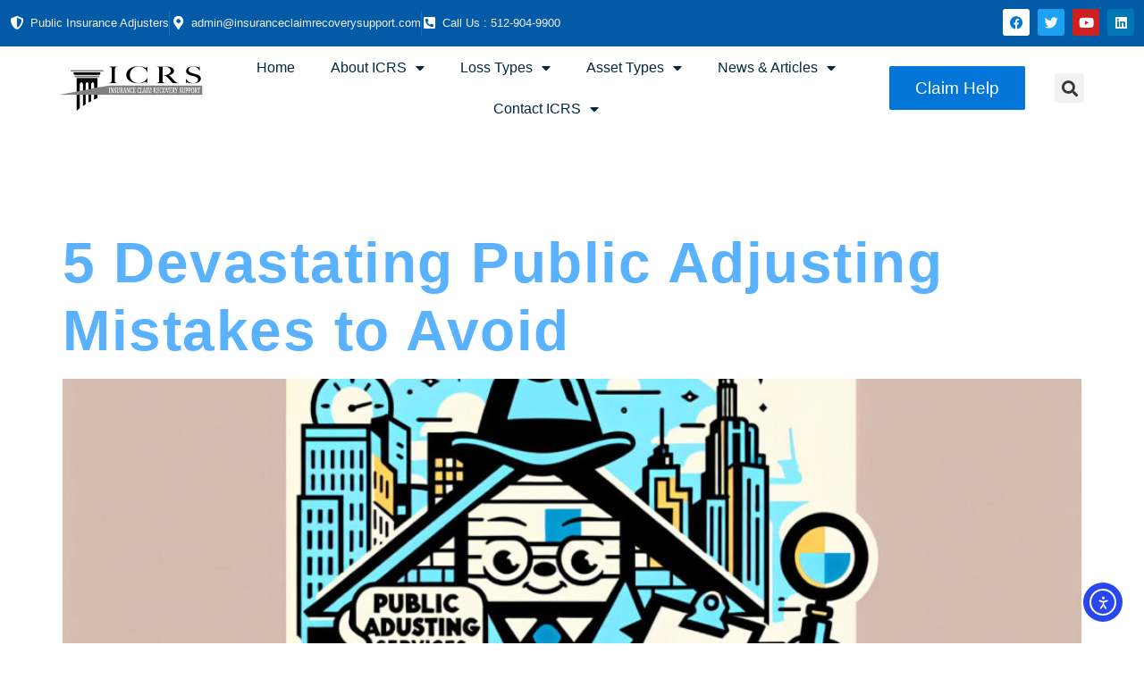

--- FILE ---
content_type: text/html; charset=UTF-8
request_url: https://insuranceclaimrecoverysupport.com/tag/insurance-claim-dispute/
body_size: 42277
content:
<!doctype html>
<html lang="en-US" itemscope itemtype="https://schema.org/WebSite" xmlns:og="http://opengraphprotocol.org/schema/" xmlns:fb="http://www.facebook.com/2008/fbml" prefix="og: https://ogp.me/ns#">
<head>
	<meta charset="UTF-8">
<script>
var gform;gform||(document.addEventListener("gform_main_scripts_loaded",function(){gform.scriptsLoaded=!0}),document.addEventListener("gform/theme/scripts_loaded",function(){gform.themeScriptsLoaded=!0}),window.addEventListener("DOMContentLoaded",function(){gform.domLoaded=!0}),gform={domLoaded:!1,scriptsLoaded:!1,themeScriptsLoaded:!1,isFormEditor:()=>"function"==typeof InitializeEditor,callIfLoaded:function(o){return!(!gform.domLoaded||!gform.scriptsLoaded||!gform.themeScriptsLoaded&&!gform.isFormEditor()||(gform.isFormEditor()&&console.warn("The use of gform.initializeOnLoaded() is deprecated in the form editor context and will be removed in Gravity Forms 3.1."),o(),0))},initializeOnLoaded:function(o){gform.callIfLoaded(o)||(document.addEventListener("gform_main_scripts_loaded",()=>{gform.scriptsLoaded=!0,gform.callIfLoaded(o)}),document.addEventListener("gform/theme/scripts_loaded",()=>{gform.themeScriptsLoaded=!0,gform.callIfLoaded(o)}),window.addEventListener("DOMContentLoaded",()=>{gform.domLoaded=!0,gform.callIfLoaded(o)}))},hooks:{action:{},filter:{}},addAction:function(o,r,e,t){gform.addHook("action",o,r,e,t)},addFilter:function(o,r,e,t){gform.addHook("filter",o,r,e,t)},doAction:function(o){gform.doHook("action",o,arguments)},applyFilters:function(o){return gform.doHook("filter",o,arguments)},removeAction:function(o,r){gform.removeHook("action",o,r)},removeFilter:function(o,r,e){gform.removeHook("filter",o,r,e)},addHook:function(o,r,e,t,n){null==gform.hooks[o][r]&&(gform.hooks[o][r]=[]);var d=gform.hooks[o][r];null==n&&(n=r+"_"+d.length),gform.hooks[o][r].push({tag:n,callable:e,priority:t=null==t?10:t})},doHook:function(r,o,e){var t;if(e=Array.prototype.slice.call(e,1),null!=gform.hooks[r][o]&&((o=gform.hooks[r][o]).sort(function(o,r){return o.priority-r.priority}),o.forEach(function(o){"function"!=typeof(t=o.callable)&&(t=window[t]),"action"==r?t.apply(null,e):e[0]=t.apply(null,e)})),"filter"==r)return e[0]},removeHook:function(o,r,t,n){var e;null!=gform.hooks[o][r]&&(e=(e=gform.hooks[o][r]).filter(function(o,r,e){return!!(null!=n&&n!=o.tag||null!=t&&t!=o.priority)}),gform.hooks[o][r]=e)}});
</script>

	<meta name="viewport" content="width=device-width, initial-scale=1">
	<link rel="profile" href="https://gmpg.org/xfn/11">
	<link rel="dns-prefetch" href="//sa.searchatlas.com">
<link rel="preconnect" href="https://sa.searchatlas.com" crossorigin>
<meta name="otto" content="uuid=47e84463-175e-42cf-9851-957295a9613b; type=wordpress; enabled=true; version=2.5.14">	<meta name="robots" content="index" />
<script>window.__SA_DYO_INITIALIZED__=true;</script>
<!-- Google tag (gtag.js) consent mode dataLayer added by Site Kit -->
<script id="google_gtagjs-js-consent-mode-data-layer">
window.dataLayer = window.dataLayer || [];function gtag(){dataLayer.push(arguments);}
gtag('consent', 'default', {"ad_personalization":"denied","ad_storage":"denied","ad_user_data":"denied","analytics_storage":"denied","functionality_storage":"denied","security_storage":"denied","personalization_storage":"denied","region":["AT","BE","BG","CH","CY","CZ","DE","DK","EE","ES","FI","FR","GB","GR","HR","HU","IE","IS","IT","LI","LT","LU","LV","MT","NL","NO","PL","PT","RO","SE","SI","SK"],"wait_for_update":500});
window._googlesitekitConsentCategoryMap = {"statistics":["analytics_storage"],"marketing":["ad_storage","ad_user_data","ad_personalization"],"functional":["functionality_storage","security_storage"],"preferences":["personalization_storage"]};
window._googlesitekitConsents = {"ad_personalization":"denied","ad_storage":"denied","ad_user_data":"denied","analytics_storage":"denied","functionality_storage":"denied","security_storage":"denied","personalization_storage":"denied","region":["AT","BE","BG","CH","CY","CZ","DE","DK","EE","ES","FI","FR","GB","GR","HR","HU","IE","IS","IT","LI","LT","LU","LV","MT","NL","NO","PL","PT","RO","SE","SI","SK"],"wait_for_update":500};
</script>
<!-- End Google tag (gtag.js) consent mode dataLayer added by Site Kit -->

<!-- Search Engine Optimization by Rank Math - https://rankmath.com/ -->
<title>Insurance Claim Dispute | Insurance Claim Recovery Support-Public Insurance Adjusters</title>
<meta name="robots" content="follow, noindex"/>
<meta property="og:locale" content="en_US" />
<meta property="og:type" content="article" />
<meta property="og:title" content="Insurance Claim Dispute | Insurance Claim Recovery Support-Public Insurance Adjusters" />
<meta property="og:url" content="https://insuranceclaimrecoverysupport.com/tag/insurance-claim-dispute/" />
<meta property="og:site_name" content="Insurance Claim Recovery Support" />
<meta property="article:publisher" content="https://www.facebook.com/insuranceclaimrecoverysupport/" />
<meta name="twitter:card" content="summary_large_image" />
<meta name="twitter:title" content="Insurance Claim Dispute | Insurance Claim Recovery Support-Public Insurance Adjusters" />
<meta name="twitter:site" content="@texasadjusters" />
<meta name="twitter:label1" content="Posts" />
<meta name="twitter:data1" content="3" />
<script type="application/ld+json" class="rank-math-schema">{"@context":"https://schema.org","@graph":[{"@type":"Person","@id":"https://insuranceclaimrecoverysupport.com/#person","name":"Insurance Claim Recovery Support LLC","url":"https://insuranceclaimrecoverysupport.com","sameAs":["https://www.facebook.com/insuranceclaimrecoverysupport/","https://twitter.com/texasadjusters","https://www.linkedin.com/in/scottfriedson/","https://www.youtube.com/channel/UCBdPFkMGMpC785eYgSa7aQg","https://en.wikipedia.org/wiki/Public_adjuster"],"email":"scott@insuranceclaimrecoverysupport.com","address":{"@type":"PostalAddress","streetAddress":"412 Hazeltine Drive Lakeway","addressRegion":"Texas","postalCode":"78734","addressCountry":"US"},"telephone":"512-904-9900","image":{"@type":"ImageObject","@id":"https://insuranceclaimrecoverysupport.com/#logo","url":"https://insuranceclaimrecoverysupport.com/wp-content/uploads/2020/02/ICRS-Insurance-Claim-Recovery-Support-Lakeway-Texas-Logo-ColorNew1.png","contentUrl":"https://insuranceclaimrecoverysupport.com/wp-content/uploads/2020/02/ICRS-Insurance-Claim-Recovery-Support-Lakeway-Texas-Logo-ColorNew1.png","caption":"Insurance Claim Recovery Support","inLanguage":"en-US","width":"244","height":"90"}},{"@type":"WebSite","@id":"https://insuranceclaimrecoverysupport.com/#website","url":"https://insuranceclaimrecoverysupport.com","name":"Insurance Claim Recovery Support","alternateName":"ICRS","publisher":{"@id":"https://insuranceclaimrecoverysupport.com/#person"},"inLanguage":"en-US"},{"@type":"BreadcrumbList","@id":"https://insuranceclaimrecoverysupport.com/tag/insurance-claim-dispute/#breadcrumb","itemListElement":[{"@type":"ListItem","position":"1","item":{"@id":"https://insuranceclaimrecoverysupport.com","name":"Home"}},{"@type":"ListItem","position":"2","item":{"@id":"https://insuranceclaimrecoverysupport.com/tag/insurance-claim-dispute/","name":"insurance claim dispute"}}]},{"@type":"CollectionPage","@id":"https://insuranceclaimrecoverysupport.com/tag/insurance-claim-dispute/#webpage","url":"https://insuranceclaimrecoverysupport.com/tag/insurance-claim-dispute/","name":"Insurance Claim Dispute | Insurance Claim Recovery Support-Public Insurance Adjusters","isPartOf":{"@id":"https://insuranceclaimrecoverysupport.com/#website"},"inLanguage":"en-US","breadcrumb":{"@id":"https://insuranceclaimrecoverysupport.com/tag/insurance-claim-dispute/#breadcrumb"}}]}</script>
<!-- /Rank Math WordPress SEO plugin -->

<link rel='dns-prefetch' href='//cdn.elementor.com' />
<link rel='dns-prefetch' href='//www.googletagmanager.com' />
<link rel='dns-prefetch' href='//pagead2.googlesyndication.com' />
<link rel="alternate" type="application/rss+xml" title="Insurance Claim Recovery Support-Public Insurance Adjusters &raquo; Feed" href="https://insuranceclaimrecoverysupport.com/feed/" />
<link rel="alternate" type="application/rss+xml" title="Insurance Claim Recovery Support-Public Insurance Adjusters &raquo; insurance claim dispute Tag Feed" href="https://insuranceclaimrecoverysupport.com/tag/insurance-claim-dispute/feed/" />
<style id='wp-img-auto-sizes-contain-inline-css'>
img:is([sizes=auto i],[sizes^="auto," i]){contain-intrinsic-size:3000px 1500px}
/*# sourceURL=wp-img-auto-sizes-contain-inline-css */
</style>
<link rel='stylesheet' id='wp-block-library-css' href='https://insuranceclaimrecoverysupport.com/wp-includes/css/dist/block-library/style.min.css?ver=05c1ce523f41aa73f83d0f8589c4ae94' media='all' />
<link rel='stylesheet' id='wp-components-css' href='https://insuranceclaimrecoverysupport.com/wp-includes/css/dist/components/style.min.css?ver=05c1ce523f41aa73f83d0f8589c4ae94' media='all' />
<link rel='stylesheet' id='wp-preferences-css' href='https://insuranceclaimrecoverysupport.com/wp-includes/css/dist/preferences/style.min.css?ver=05c1ce523f41aa73f83d0f8589c4ae94' media='all' />
<link rel='stylesheet' id='wp-block-editor-css' href='https://insuranceclaimrecoverysupport.com/wp-includes/css/dist/block-editor/style.min.css?ver=05c1ce523f41aa73f83d0f8589c4ae94' media='all' />
<link rel='stylesheet' id='popup-maker-block-library-style-css' href='https://insuranceclaimrecoverysupport.com/wp-content/plugins/popup-maker/dist/packages/block-library-style.css?ver=dbea705cfafe089d65f1' media='all' />
<style id='global-styles-inline-css'>
:root{--wp--preset--aspect-ratio--square: 1;--wp--preset--aspect-ratio--4-3: 4/3;--wp--preset--aspect-ratio--3-4: 3/4;--wp--preset--aspect-ratio--3-2: 3/2;--wp--preset--aspect-ratio--2-3: 2/3;--wp--preset--aspect-ratio--16-9: 16/9;--wp--preset--aspect-ratio--9-16: 9/16;--wp--preset--color--black: #000000;--wp--preset--color--cyan-bluish-gray: #abb8c3;--wp--preset--color--white: #ffffff;--wp--preset--color--pale-pink: #f78da7;--wp--preset--color--vivid-red: #cf2e2e;--wp--preset--color--luminous-vivid-orange: #ff6900;--wp--preset--color--luminous-vivid-amber: #fcb900;--wp--preset--color--light-green-cyan: #7bdcb5;--wp--preset--color--vivid-green-cyan: #00d084;--wp--preset--color--pale-cyan-blue: #8ed1fc;--wp--preset--color--vivid-cyan-blue: #0693e3;--wp--preset--color--vivid-purple: #9b51e0;--wp--preset--gradient--vivid-cyan-blue-to-vivid-purple: linear-gradient(135deg,rgb(6,147,227) 0%,rgb(155,81,224) 100%);--wp--preset--gradient--light-green-cyan-to-vivid-green-cyan: linear-gradient(135deg,rgb(122,220,180) 0%,rgb(0,208,130) 100%);--wp--preset--gradient--luminous-vivid-amber-to-luminous-vivid-orange: linear-gradient(135deg,rgb(252,185,0) 0%,rgb(255,105,0) 100%);--wp--preset--gradient--luminous-vivid-orange-to-vivid-red: linear-gradient(135deg,rgb(255,105,0) 0%,rgb(207,46,46) 100%);--wp--preset--gradient--very-light-gray-to-cyan-bluish-gray: linear-gradient(135deg,rgb(238,238,238) 0%,rgb(169,184,195) 100%);--wp--preset--gradient--cool-to-warm-spectrum: linear-gradient(135deg,rgb(74,234,220) 0%,rgb(151,120,209) 20%,rgb(207,42,186) 40%,rgb(238,44,130) 60%,rgb(251,105,98) 80%,rgb(254,248,76) 100%);--wp--preset--gradient--blush-light-purple: linear-gradient(135deg,rgb(255,206,236) 0%,rgb(152,150,240) 100%);--wp--preset--gradient--blush-bordeaux: linear-gradient(135deg,rgb(254,205,165) 0%,rgb(254,45,45) 50%,rgb(107,0,62) 100%);--wp--preset--gradient--luminous-dusk: linear-gradient(135deg,rgb(255,203,112) 0%,rgb(199,81,192) 50%,rgb(65,88,208) 100%);--wp--preset--gradient--pale-ocean: linear-gradient(135deg,rgb(255,245,203) 0%,rgb(182,227,212) 50%,rgb(51,167,181) 100%);--wp--preset--gradient--electric-grass: linear-gradient(135deg,rgb(202,248,128) 0%,rgb(113,206,126) 100%);--wp--preset--gradient--midnight: linear-gradient(135deg,rgb(2,3,129) 0%,rgb(40,116,252) 100%);--wp--preset--font-size--small: 13px;--wp--preset--font-size--medium: 20px;--wp--preset--font-size--large: 36px;--wp--preset--font-size--x-large: 42px;--wp--preset--spacing--20: 0.44rem;--wp--preset--spacing--30: 0.67rem;--wp--preset--spacing--40: 1rem;--wp--preset--spacing--50: 1.5rem;--wp--preset--spacing--60: 2.25rem;--wp--preset--spacing--70: 3.38rem;--wp--preset--spacing--80: 5.06rem;--wp--preset--shadow--natural: 6px 6px 9px rgba(0, 0, 0, 0.2);--wp--preset--shadow--deep: 12px 12px 50px rgba(0, 0, 0, 0.4);--wp--preset--shadow--sharp: 6px 6px 0px rgba(0, 0, 0, 0.2);--wp--preset--shadow--outlined: 6px 6px 0px -3px rgb(255, 255, 255), 6px 6px rgb(0, 0, 0);--wp--preset--shadow--crisp: 6px 6px 0px rgb(0, 0, 0);}:root { --wp--style--global--content-size: 800px;--wp--style--global--wide-size: 1200px; }:where(body) { margin: 0; }.wp-site-blocks > .alignleft { float: left; margin-right: 2em; }.wp-site-blocks > .alignright { float: right; margin-left: 2em; }.wp-site-blocks > .aligncenter { justify-content: center; margin-left: auto; margin-right: auto; }:where(.wp-site-blocks) > * { margin-block-start: 24px; margin-block-end: 0; }:where(.wp-site-blocks) > :first-child { margin-block-start: 0; }:where(.wp-site-blocks) > :last-child { margin-block-end: 0; }:root { --wp--style--block-gap: 24px; }:root :where(.is-layout-flow) > :first-child{margin-block-start: 0;}:root :where(.is-layout-flow) > :last-child{margin-block-end: 0;}:root :where(.is-layout-flow) > *{margin-block-start: 24px;margin-block-end: 0;}:root :where(.is-layout-constrained) > :first-child{margin-block-start: 0;}:root :where(.is-layout-constrained) > :last-child{margin-block-end: 0;}:root :where(.is-layout-constrained) > *{margin-block-start: 24px;margin-block-end: 0;}:root :where(.is-layout-flex){gap: 24px;}:root :where(.is-layout-grid){gap: 24px;}.is-layout-flow > .alignleft{float: left;margin-inline-start: 0;margin-inline-end: 2em;}.is-layout-flow > .alignright{float: right;margin-inline-start: 2em;margin-inline-end: 0;}.is-layout-flow > .aligncenter{margin-left: auto !important;margin-right: auto !important;}.is-layout-constrained > .alignleft{float: left;margin-inline-start: 0;margin-inline-end: 2em;}.is-layout-constrained > .alignright{float: right;margin-inline-start: 2em;margin-inline-end: 0;}.is-layout-constrained > .aligncenter{margin-left: auto !important;margin-right: auto !important;}.is-layout-constrained > :where(:not(.alignleft):not(.alignright):not(.alignfull)){max-width: var(--wp--style--global--content-size);margin-left: auto !important;margin-right: auto !important;}.is-layout-constrained > .alignwide{max-width: var(--wp--style--global--wide-size);}body .is-layout-flex{display: flex;}.is-layout-flex{flex-wrap: wrap;align-items: center;}.is-layout-flex > :is(*, div){margin: 0;}body .is-layout-grid{display: grid;}.is-layout-grid > :is(*, div){margin: 0;}body{padding-top: 0px;padding-right: 0px;padding-bottom: 0px;padding-left: 0px;}a:where(:not(.wp-element-button)){text-decoration: underline;}:root :where(.wp-element-button, .wp-block-button__link){background-color: #32373c;border-width: 0;color: #fff;font-family: inherit;font-size: inherit;font-style: inherit;font-weight: inherit;letter-spacing: inherit;line-height: inherit;padding-top: calc(0.667em + 2px);padding-right: calc(1.333em + 2px);padding-bottom: calc(0.667em + 2px);padding-left: calc(1.333em + 2px);text-decoration: none;text-transform: inherit;}.has-black-color{color: var(--wp--preset--color--black) !important;}.has-cyan-bluish-gray-color{color: var(--wp--preset--color--cyan-bluish-gray) !important;}.has-white-color{color: var(--wp--preset--color--white) !important;}.has-pale-pink-color{color: var(--wp--preset--color--pale-pink) !important;}.has-vivid-red-color{color: var(--wp--preset--color--vivid-red) !important;}.has-luminous-vivid-orange-color{color: var(--wp--preset--color--luminous-vivid-orange) !important;}.has-luminous-vivid-amber-color{color: var(--wp--preset--color--luminous-vivid-amber) !important;}.has-light-green-cyan-color{color: var(--wp--preset--color--light-green-cyan) !important;}.has-vivid-green-cyan-color{color: var(--wp--preset--color--vivid-green-cyan) !important;}.has-pale-cyan-blue-color{color: var(--wp--preset--color--pale-cyan-blue) !important;}.has-vivid-cyan-blue-color{color: var(--wp--preset--color--vivid-cyan-blue) !important;}.has-vivid-purple-color{color: var(--wp--preset--color--vivid-purple) !important;}.has-black-background-color{background-color: var(--wp--preset--color--black) !important;}.has-cyan-bluish-gray-background-color{background-color: var(--wp--preset--color--cyan-bluish-gray) !important;}.has-white-background-color{background-color: var(--wp--preset--color--white) !important;}.has-pale-pink-background-color{background-color: var(--wp--preset--color--pale-pink) !important;}.has-vivid-red-background-color{background-color: var(--wp--preset--color--vivid-red) !important;}.has-luminous-vivid-orange-background-color{background-color: var(--wp--preset--color--luminous-vivid-orange) !important;}.has-luminous-vivid-amber-background-color{background-color: var(--wp--preset--color--luminous-vivid-amber) !important;}.has-light-green-cyan-background-color{background-color: var(--wp--preset--color--light-green-cyan) !important;}.has-vivid-green-cyan-background-color{background-color: var(--wp--preset--color--vivid-green-cyan) !important;}.has-pale-cyan-blue-background-color{background-color: var(--wp--preset--color--pale-cyan-blue) !important;}.has-vivid-cyan-blue-background-color{background-color: var(--wp--preset--color--vivid-cyan-blue) !important;}.has-vivid-purple-background-color{background-color: var(--wp--preset--color--vivid-purple) !important;}.has-black-border-color{border-color: var(--wp--preset--color--black) !important;}.has-cyan-bluish-gray-border-color{border-color: var(--wp--preset--color--cyan-bluish-gray) !important;}.has-white-border-color{border-color: var(--wp--preset--color--white) !important;}.has-pale-pink-border-color{border-color: var(--wp--preset--color--pale-pink) !important;}.has-vivid-red-border-color{border-color: var(--wp--preset--color--vivid-red) !important;}.has-luminous-vivid-orange-border-color{border-color: var(--wp--preset--color--luminous-vivid-orange) !important;}.has-luminous-vivid-amber-border-color{border-color: var(--wp--preset--color--luminous-vivid-amber) !important;}.has-light-green-cyan-border-color{border-color: var(--wp--preset--color--light-green-cyan) !important;}.has-vivid-green-cyan-border-color{border-color: var(--wp--preset--color--vivid-green-cyan) !important;}.has-pale-cyan-blue-border-color{border-color: var(--wp--preset--color--pale-cyan-blue) !important;}.has-vivid-cyan-blue-border-color{border-color: var(--wp--preset--color--vivid-cyan-blue) !important;}.has-vivid-purple-border-color{border-color: var(--wp--preset--color--vivid-purple) !important;}.has-vivid-cyan-blue-to-vivid-purple-gradient-background{background: var(--wp--preset--gradient--vivid-cyan-blue-to-vivid-purple) !important;}.has-light-green-cyan-to-vivid-green-cyan-gradient-background{background: var(--wp--preset--gradient--light-green-cyan-to-vivid-green-cyan) !important;}.has-luminous-vivid-amber-to-luminous-vivid-orange-gradient-background{background: var(--wp--preset--gradient--luminous-vivid-amber-to-luminous-vivid-orange) !important;}.has-luminous-vivid-orange-to-vivid-red-gradient-background{background: var(--wp--preset--gradient--luminous-vivid-orange-to-vivid-red) !important;}.has-very-light-gray-to-cyan-bluish-gray-gradient-background{background: var(--wp--preset--gradient--very-light-gray-to-cyan-bluish-gray) !important;}.has-cool-to-warm-spectrum-gradient-background{background: var(--wp--preset--gradient--cool-to-warm-spectrum) !important;}.has-blush-light-purple-gradient-background{background: var(--wp--preset--gradient--blush-light-purple) !important;}.has-blush-bordeaux-gradient-background{background: var(--wp--preset--gradient--blush-bordeaux) !important;}.has-luminous-dusk-gradient-background{background: var(--wp--preset--gradient--luminous-dusk) !important;}.has-pale-ocean-gradient-background{background: var(--wp--preset--gradient--pale-ocean) !important;}.has-electric-grass-gradient-background{background: var(--wp--preset--gradient--electric-grass) !important;}.has-midnight-gradient-background{background: var(--wp--preset--gradient--midnight) !important;}.has-small-font-size{font-size: var(--wp--preset--font-size--small) !important;}.has-medium-font-size{font-size: var(--wp--preset--font-size--medium) !important;}.has-large-font-size{font-size: var(--wp--preset--font-size--large) !important;}.has-x-large-font-size{font-size: var(--wp--preset--font-size--x-large) !important;}
:root :where(.wp-block-pullquote){font-size: 1.5em;line-height: 1.6;}
/*# sourceURL=global-styles-inline-css */
</style>
<link rel='stylesheet' id='ghl-gf-extension-css' href='https://insuranceclaimrecoverysupport.com/wp-content/plugins/go-high-level-extension-for-gravity-form/public/css/ghl-gf-extension-public.css?ver=6.0.0' media='all' />
<link rel='stylesheet' id='ea11y-widget-fonts-css' href='https://insuranceclaimrecoverysupport.com/wp-content/plugins/pojo-accessibility/assets/build/fonts.css?ver=3.9.1' media='all' />
<link rel='stylesheet' id='ea11y-skip-link-css' href='https://insuranceclaimrecoverysupport.com/wp-content/plugins/pojo-accessibility/assets/build/skip-link.css?ver=3.9.1' media='all' />
<link rel='stylesheet' id='grw-public-main-css-css' href='https://insuranceclaimrecoverysupport.com/wp-content/plugins/widget-google-reviews/assets/css/public-main.css?ver=05c1ce523f41aa73f83d0f8589c4ae94.4.1' media='all' />
<link rel='stylesheet' id='hello-elementor-css' href='https://insuranceclaimrecoverysupport.com/wp-content/themes/hello-elementor/assets/css/reset.css?ver=3.4.5' media='all' />
<link rel='stylesheet' id='hello-elementor-theme-style-css' href='https://insuranceclaimrecoverysupport.com/wp-content/themes/hello-elementor/assets/css/theme.css?ver=3.4.5' media='all' />
<link rel='stylesheet' id='hello-elementor-header-footer-css' href='https://insuranceclaimrecoverysupport.com/wp-content/themes/hello-elementor/assets/css/header-footer.css?ver=3.4.5' media='all' />
<link rel='stylesheet' id='elementor-frontend-css' href='https://insuranceclaimrecoverysupport.com/wp-content/plugins/elementor/assets/css/frontend.min.css?ver=3.34.2' media='all' />
<link rel='stylesheet' id='elementor-post-5745-css' href='https://insuranceclaimrecoverysupport.com/wp-content/uploads/elementor/css/post-5745.css?ver=1769233636' media='all' />
<link rel='stylesheet' id='eael-general-css' href='https://insuranceclaimrecoverysupport.com/wp-content/plugins/essential-addons-for-elementor-lite/assets/front-end/css/view/general.min.css?ver=6.5.8' media='all' />
<link rel='stylesheet' id='eael-5801-css' href='https://insuranceclaimrecoverysupport.com/wp-content/uploads/essential-addons-elementor/eael-5801.css?ver=1707995092' media='all' />
<link rel='stylesheet' id='widget-icon-list-css' href='https://insuranceclaimrecoverysupport.com/wp-content/plugins/elementor/assets/css/widget-icon-list.min.css?ver=3.34.2' media='all' />
<link rel='stylesheet' id='widget-social-icons-css' href='https://insuranceclaimrecoverysupport.com/wp-content/plugins/elementor/assets/css/widget-social-icons.min.css?ver=3.34.2' media='all' />
<link rel='stylesheet' id='e-apple-webkit-css' href='https://insuranceclaimrecoverysupport.com/wp-content/plugins/elementor/assets/css/conditionals/apple-webkit.min.css?ver=3.34.2' media='all' />
<link rel='stylesheet' id='widget-image-css' href='https://insuranceclaimrecoverysupport.com/wp-content/plugins/elementor/assets/css/widget-image.min.css?ver=3.34.2' media='all' />
<link rel='stylesheet' id='widget-nav-menu-css' href='https://insuranceclaimrecoverysupport.com/wp-content/plugins/elementor-pro/assets/css/widget-nav-menu.min.css?ver=3.34.2' media='all' />
<link rel='stylesheet' id='e-animation-bounceInDown-css' href='https://insuranceclaimrecoverysupport.com/wp-content/plugins/elementor/assets/lib/animations/styles/bounceInDown.min.css?ver=3.34.2' media='all' />
<link rel='stylesheet' id='e-sticky-css' href='https://insuranceclaimrecoverysupport.com/wp-content/plugins/elementor-pro/assets/css/modules/sticky.min.css?ver=3.34.2' media='all' />
<link rel='stylesheet' id='widget-search-form-css' href='https://insuranceclaimrecoverysupport.com/wp-content/plugins/elementor-pro/assets/css/widget-search-form.min.css?ver=3.34.2' media='all' />
<link rel='stylesheet' id='elementor-icons-shared-0-css' href='https://insuranceclaimrecoverysupport.com/wp-content/plugins/elementor/assets/lib/font-awesome/css/fontawesome.min.css?ver=5.15.3' media='all' />
<link rel='stylesheet' id='elementor-icons-fa-solid-css' href='https://insuranceclaimrecoverysupport.com/wp-content/plugins/elementor/assets/lib/font-awesome/css/solid.min.css?ver=5.15.3' media='all' />
<link rel='stylesheet' id='eael-5804-css' href='https://insuranceclaimrecoverysupport.com/wp-content/uploads/essential-addons-elementor/eael-5804.css?ver=1707995092' media='all' />
<link rel='stylesheet' id='widget-heading-css' href='https://insuranceclaimrecoverysupport.com/wp-content/plugins/elementor/assets/css/widget-heading.min.css?ver=3.34.2' media='all' />
<link rel='stylesheet' id='e-animation-fadeInUp-css' href='https://insuranceclaimrecoverysupport.com/wp-content/plugins/elementor/assets/lib/animations/styles/fadeInUp.min.css?ver=3.34.2' media='all' />
<link rel='stylesheet' id='widget-video-css' href='https://insuranceclaimrecoverysupport.com/wp-content/plugins/elementor/assets/css/widget-video.min.css?ver=3.34.2' media='all' />
<link rel='stylesheet' id='widget-divider-css' href='https://insuranceclaimrecoverysupport.com/wp-content/plugins/elementor/assets/css/widget-divider.min.css?ver=3.34.2' media='all' />
<link rel='stylesheet' id='widget-spacer-css' href='https://insuranceclaimrecoverysupport.com/wp-content/plugins/elementor/assets/css/widget-spacer.min.css?ver=3.34.2' media='all' />
<link rel='stylesheet' id='e-popup-css' href='https://insuranceclaimrecoverysupport.com/wp-content/plugins/elementor-pro/assets/css/conditionals/popup.min.css?ver=3.34.2' media='all' />
<link rel='stylesheet' id='eael-6948-css' href='https://insuranceclaimrecoverysupport.com/wp-content/uploads/essential-addons-elementor/eael-6948.css?ver=1707995092' media='all' />
<link rel='stylesheet' id='gravity_forms_theme_reset-css' href='https://insuranceclaimrecoverysupport.com/wp-content/plugins/gravityforms/assets/css/dist/gravity-forms-theme-reset.min.css?ver=2.9.26' media='all' />
<link rel='stylesheet' id='gravity_forms_theme_foundation-css' href='https://insuranceclaimrecoverysupport.com/wp-content/plugins/gravityforms/assets/css/dist/gravity-forms-theme-foundation.min.css?ver=2.9.26' media='all' />
<link rel='stylesheet' id='gravity_forms_theme_framework-css' href='https://insuranceclaimrecoverysupport.com/wp-content/plugins/gravityforms/assets/css/dist/gravity-forms-theme-framework.min.css?ver=2.9.26' media='all' />
<link rel='stylesheet' id='eael-5836-css' href='https://insuranceclaimrecoverysupport.com/wp-content/uploads/essential-addons-elementor/eael-5836.css?ver=1707995092' media='all' />
<link rel='stylesheet' id='e-animation-fadeIn-css' href='https://insuranceclaimrecoverysupport.com/wp-content/plugins/elementor/assets/lib/animations/styles/fadeIn.min.css?ver=3.34.2' media='all' />
<link rel='stylesheet' id='elementor-icons-css' href='https://insuranceclaimrecoverysupport.com/wp-content/plugins/elementor/assets/lib/eicons/css/elementor-icons.min.css?ver=5.46.0' media='all' />
<style id='elementor-icons-inline-css'>

		.elementor-add-new-section .elementor-add-templately-promo-button{
            background-color: #5d4fff !important;
            background-image: url(https://insuranceclaimrecoverysupport.com/wp-content/plugins/essential-addons-for-elementor-lite/assets/admin/images/templately/logo-icon.svg);
            background-repeat: no-repeat;
            background-position: center center;
            position: relative;
        }
        
		.elementor-add-new-section .elementor-add-templately-promo-button > i{
            height: 12px;
        }
        
        body .elementor-add-new-section .elementor-add-section-area-button {
            margin-left: 0;
        }

		.elementor-add-new-section .elementor-add-templately-promo-button{
            background-color: #5d4fff !important;
            background-image: url(https://insuranceclaimrecoverysupport.com/wp-content/plugins/essential-addons-for-elementor-lite/assets/admin/images/templately/logo-icon.svg);
            background-repeat: no-repeat;
            background-position: center center;
            position: relative;
        }
        
		.elementor-add-new-section .elementor-add-templately-promo-button > i{
            height: 12px;
        }
        
        body .elementor-add-new-section .elementor-add-section-area-button {
            margin-left: 0;
        }

		.elementor-add-new-section .elementor-add-templately-promo-button{
            background-color: #5d4fff !important;
            background-image: url(https://insuranceclaimrecoverysupport.com/wp-content/plugins/essential-addons-for-elementor-lite/assets/admin/images/templately/logo-icon.svg);
            background-repeat: no-repeat;
            background-position: center center;
            position: relative;
        }
        
		.elementor-add-new-section .elementor-add-templately-promo-button > i{
            height: 12px;
        }
        
        body .elementor-add-new-section .elementor-add-section-area-button {
            margin-left: 0;
        }

		.elementor-add-new-section .elementor-add-templately-promo-button{
            background-color: #5d4fff !important;
            background-image: url(https://insuranceclaimrecoverysupport.com/wp-content/plugins/essential-addons-for-elementor-lite/assets/admin/images/templately/logo-icon.svg);
            background-repeat: no-repeat;
            background-position: center center;
            position: relative;
        }
        
		.elementor-add-new-section .elementor-add-templately-promo-button > i{
            height: 12px;
        }
        
        body .elementor-add-new-section .elementor-add-section-area-button {
            margin-left: 0;
        }

		.elementor-add-new-section .elementor-add-templately-promo-button{
            background-color: #5d4fff !important;
            background-image: url(https://insuranceclaimrecoverysupport.com/wp-content/plugins/essential-addons-for-elementor-lite/assets/admin/images/templately/logo-icon.svg);
            background-repeat: no-repeat;
            background-position: center center;
            position: relative;
        }
        
		.elementor-add-new-section .elementor-add-templately-promo-button > i{
            height: 12px;
        }
        
        body .elementor-add-new-section .elementor-add-section-area-button {
            margin-left: 0;
        }

		.elementor-add-new-section .elementor-add-templately-promo-button{
            background-color: #5d4fff !important;
            background-image: url(https://insuranceclaimrecoverysupport.com/wp-content/plugins/essential-addons-for-elementor-lite/assets/admin/images/templately/logo-icon.svg);
            background-repeat: no-repeat;
            background-position: center center;
            position: relative;
        }
        
		.elementor-add-new-section .elementor-add-templately-promo-button > i{
            height: 12px;
        }
        
        body .elementor-add-new-section .elementor-add-section-area-button {
            margin-left: 0;
        }

		.elementor-add-new-section .elementor-add-templately-promo-button{
            background-color: #5d4fff !important;
            background-image: url(https://insuranceclaimrecoverysupport.com/wp-content/plugins/essential-addons-for-elementor-lite/assets/admin/images/templately/logo-icon.svg);
            background-repeat: no-repeat;
            background-position: center center;
            position: relative;
        }
        
		.elementor-add-new-section .elementor-add-templately-promo-button > i{
            height: 12px;
        }
        
        body .elementor-add-new-section .elementor-add-section-area-button {
            margin-left: 0;
        }

		.elementor-add-new-section .elementor-add-templately-promo-button{
            background-color: #5d4fff !important;
            background-image: url(https://insuranceclaimrecoverysupport.com/wp-content/plugins/essential-addons-for-elementor-lite/assets/admin/images/templately/logo-icon.svg);
            background-repeat: no-repeat;
            background-position: center center;
            position: relative;
        }
        
		.elementor-add-new-section .elementor-add-templately-promo-button > i{
            height: 12px;
        }
        
        body .elementor-add-new-section .elementor-add-section-area-button {
            margin-left: 0;
        }
/*# sourceURL=elementor-icons-inline-css */
</style>
<link rel='stylesheet' id='elementor-post-5801-css' href='https://insuranceclaimrecoverysupport.com/wp-content/uploads/elementor/css/post-5801.css?ver=1769233636' media='all' />
<link rel='stylesheet' id='elementor-post-5804-css' href='https://insuranceclaimrecoverysupport.com/wp-content/uploads/elementor/css/post-5804.css?ver=1769233637' media='all' />
<link rel='stylesheet' id='elementor-post-25692-css' href='https://insuranceclaimrecoverysupport.com/wp-content/uploads/elementor/css/post-25692.css?ver=1769233637' media='all' />
<link rel='stylesheet' id='elementor-post-6948-css' href='https://insuranceclaimrecoverysupport.com/wp-content/uploads/elementor/css/post-6948.css?ver=1769233637' media='all' />
<link rel='stylesheet' id='elementor-post-5836-css' href='https://insuranceclaimrecoverysupport.com/wp-content/uploads/elementor/css/post-5836.css?ver=1769233637' media='all' />
<link rel='stylesheet' id='font-awesome-5-all-css' href='https://insuranceclaimrecoverysupport.com/wp-content/plugins/elementor/assets/lib/font-awesome/css/all.min.css?ver=6.5.8' media='all' />
<link rel='stylesheet' id='font-awesome-4-shim-css' href='https://insuranceclaimrecoverysupport.com/wp-content/plugins/elementor/assets/lib/font-awesome/css/v4-shims.min.css?ver=6.5.8' media='all' />
<link rel='stylesheet' id='elementor-gf-local-raleway-css' href='https://insuranceclaimrecoverysupport.com/wp-content/uploads/elementor/google-fonts/css/raleway.css?ver=1743458296' media='all' />
<link rel='stylesheet' id='elementor-gf-local-robotoslab-css' href='https://insuranceclaimrecoverysupport.com/wp-content/uploads/elementor/google-fonts/css/robotoslab.css?ver=1743458304' media='all' />
<link rel='stylesheet' id='elementor-gf-local-cabin-css' href='https://insuranceclaimrecoverysupport.com/wp-content/uploads/elementor/google-fonts/css/cabin.css?ver=1743458305' media='all' />
<link rel='stylesheet' id='elementor-gf-local-opensans-css' href='https://insuranceclaimrecoverysupport.com/wp-content/uploads/elementor/google-fonts/css/opensans.css?ver=1743458320' media='all' />
<link rel='stylesheet' id='elementor-gf-local-poppins-css' href='https://insuranceclaimrecoverysupport.com/wp-content/uploads/elementor/google-fonts/css/poppins.css?ver=1743458327' media='all' />
<link rel='stylesheet' id='elementor-icons-fa-brands-css' href='https://insuranceclaimrecoverysupport.com/wp-content/plugins/elementor/assets/lib/font-awesome/css/brands.min.css?ver=5.15.3' media='all' />
<script src="https://insuranceclaimrecoverysupport.com/wp-includes/js/jquery/jquery.min.js?ver=3.7.1" id="jquery-core-js"></script>
<script src="https://insuranceclaimrecoverysupport.com/wp-includes/js/jquery/jquery-migrate.min.js?ver=3.4.1" id="jquery-migrate-js"></script>
<script src="https://insuranceclaimrecoverysupport.com/wp-content/plugins/go-high-level-extension-for-gravity-form/public/js/ghl-gf-extension-public.js?ver=6.0.0" id="ghl-gf-extension-js"></script>
<script defer="defer" src="https://insuranceclaimrecoverysupport.com/wp-content/plugins/widget-google-reviews/assets/js/public-main.js?ver=05c1ce523f41aa73f83d0f8589c4ae94.4.1" id="grw-public-main-js-js"></script>

<!-- Google tag (gtag.js) snippet added by Site Kit -->
<!-- Google Analytics snippet added by Site Kit -->
<!-- Google Ads snippet added by Site Kit -->
<script src="https://www.googletagmanager.com/gtag/js?id=G-FLLPJLNCM3" id="google_gtagjs-js" async></script>
<script id="google_gtagjs-js-after">
window.dataLayer = window.dataLayer || [];function gtag(){dataLayer.push(arguments);}
gtag("set","linker",{"domains":["insuranceclaimrecoverysupport.com"]});
gtag("js", new Date());
gtag("set", "developer_id.dZTNiMT", true);
gtag("config", "G-FLLPJLNCM3");
gtag("config", "AW-1334796345");
 window._googlesitekit = window._googlesitekit || {}; window._googlesitekit.throttledEvents = []; window._googlesitekit.gtagEvent = (name, data) => { var key = JSON.stringify( { name, data } ); if ( !! window._googlesitekit.throttledEvents[ key ] ) { return; } window._googlesitekit.throttledEvents[ key ] = true; setTimeout( () => { delete window._googlesitekit.throttledEvents[ key ]; }, 5 ); gtag( "event", name, { ...data, event_source: "site-kit" } ); }; 
//# sourceURL=google_gtagjs-js-after
</script>

<!-- OG: 3.3.8 -->

<!-- og -->
<meta property="og:image" content="https://insuranceclaimrecoverysupport.com/wp-content/uploads/2023/04/cropped-ICRS-NEW-LOGO.png">
<meta property="og:type" content="website">
<meta property="og:locale" content="en_US">
<meta property="og:site_name" content="Insurance Claim Recovery Support-Public Insurance Adjusters">
<meta property="og:url" content="https://insuranceclaimrecoverysupport.com/tag/insurance-claim-dispute/">
<meta property="og:title" content="Insurance Claim Dispute | Insurance Claim Recovery Support-Public Insurance Adjusters">

<!-- article -->

<!-- twitter -->
<meta property="twitter:partner" content="ogwp">
<meta property="twitter:title" content="Insurance Claim Dispute | Insurance Claim Recovery Support-Public Insurance Adjusters">
<meta property="twitter:url" content="https://insuranceclaimrecoverysupport.com/tag/insurance-claim-dispute/">

<!-- schema -->
<meta itemprop="image" content="https://insuranceclaimrecoverysupport.com/wp-content/uploads/2023/04/cropped-ICRS-NEW-LOGO.png">
<meta itemprop="name" content="Insurance Claim Dispute | Insurance Claim Recovery Support-Public Insurance Adjusters">

<!-- /OG -->

<link rel="https://api.w.org/" href="https://insuranceclaimrecoverysupport.com/wp-json/" /><link rel="alternate" title="JSON" type="application/json" href="https://insuranceclaimrecoverysupport.com/wp-json/wp/v2/tags/1205" /><link rel="EditURI" type="application/rsd+xml" title="RSD" href="https://insuranceclaimrecoverysupport.com/xmlrpc.php?rsd" />

<script src='//insuranceclaimrecoverysupport.com/wp-content/uploads/custom-css-js/23733.js?v=4188'></script>
<!-- start Simple Custom CSS and JS -->
<style>
.pum-content div#gform_wrapper_18 {
    width: 100%;
    max-width: 100%;
}


/* progress bar */

p.gform_required_legend {
    display: none;
}

p.gf_progressbar_title {
    font-size: 13px !important;
    line-height: 1.2;
}


.gform_wrapper.gravity-theme.ich_wrapper .gf_progressbar_wrapper {
    margin-bottom: 30px;
}

.gform_wrapper.gravity-theme.ich_wrapper .gf_progressbar {
	background: #f5f3f3;
}

.gform_wrapper.gravity-theme.ich_wrapper .gf_progressbar_percentage {
	height: 12.992px;
}

.gform_wrapper.gravity-theme.ich_wrapper .gf_progressbar_percentage span {
    font-size: 12px;
	line-height: 18px;
	display: none;
}

/* end */


.gform_wrapper.ich_wrapper {
    background: #ffffff;
    padding: 30px;
}

/* validation */

.gform_wrapper.ich_wrapper .gform_validation_errors {
	display: none;
}

.gform_wrapper.ich_wrapper .gfield_validation_message {
	padding: 0 !important;
	background: transparent !important;
	font-size: 14px !important;
	text-align: left;
	border: none !important;
	margin: 0;
}

.gform_wrapper.ich_wrapper .instruction.validation_message {
	padding: 0 !important;
	background: transparent !important;
	border: none !important;
	font-size: 11px !important;
	margin-bottom: -10px !important;
	margin-top: 5px;
}

/* .gform_wrapper.ich_wrapper p.gf_progressbar_title {
    display: none;
} */

/* validation */


/* input */


.gform_wrapper.ich_wrapper input[type = text], 
.gform_wrapper.ich_wrapper input[type = email], 
.gform_wrapper.ich_wrapper input[type = tel], 
.gform_wrapper.ich_wrapper input[type = number], 
.gform_wrapper.ich_wrapper textarea, 
.gform_wrapper.ich_wrapper select {
    background: transparent;
    color: #000000;
    height: 48px;
    border: 1px solid #CED4DA;
    padding: 10px 15px !important;
    font-size: 16px;
    border-radius: 6px;
    outline: 0;
    box-shadow: none;
    font-size: 16px !important;
    width: 100% !important;
}

.gform_wrapper.ich_wrapper input[type = text]:focus, 
.gform_wrapper.ich_wrapper input[type = email]:focus, 
.gform_wrapper.ich_wrapper input[type = tel]:focus, 
.gform_wrapper.ich_wrapper input[type = number]:focus, 
.gform_wrapper.ich_wrapper textarea:focus, 
.gform_wrapper.ich_wrapper select:focus {
	border-color: #0675D9;
}

.gform_wrapper.gravity-theme.ich_wrapper .gfield_label{
    display: inline-block;
    font-size: 22px;
    font-weight: 700;
    margin-bottom: 8px;
    padding: 0;
	color: #000000;
	line-height: 1.4;
	margin-bottom: 10px;
}
 .gform_wrapper.ich_wrapper .gfield_radio label,
.gform_wrapper.ich_wrapper .gfield_checkbox label{
    padding: 15px 5px 15px 35px!important;
    display: block!important;
    border: 1px solid #bdbdbd;
    border-radius: 5px;
    position: relative;
    cursor: pointer;
    color: #000000;
    margin-bottom: 11px !important;
	transition: .3s ease;
	line-height: 1.3;
	font-size: 17px;
}

.gform_wrapper.ich_wrapper .gfield_radio label:after {
    position: absolute;
    content: "";
    border: 1px solid #d8dde8;
    background: #eee;
    z-index: 5;
    line-height: 20px;
    transition: .3s all;
    font-size: 13px;
    color: #fff;
}

.gform_wrapper.ich_wrapper .gfield_radio label:before, 
.gform_wrapper.ich_wrapper .gfield_radio label:after {
	top: 50%;
    transform: translateY(-50%);
    left: 9px;
    height: 20px;
    width: 20px;
    border-radius: 50px;
    background: #fff;
    line-height: 19px;
}

.gform_wrapper.gravity-theme.ich_wrapper .gfield-choice-input+label{
	max-width: calc(100% - 0px);
}

.gform_wrapper .gfield_radio input:checked+label:after {
    border: 1px solid #0675d9;
    background: #0675d9;
    z-index: 6;
    color: #fff;
    text-align: center;
    font-weight: 700;
    content: "\f00c";
    font-family: 'Font Awesome 5 Free'!important;
    font-size: 13px;
}

.gform_wrapper.ich_wrapper .gfield_checkbox label:before {
	content: "";
    width: 18px;
    height: 18px;
    border: 1px solid #0675D9;
    left: 10px;
    position: absolute;
    border-radius: 5px;
    top: 17px;
    transition: .2s;
}
.gform_wrapper.ich_wrapper .gfield_checkbox label:after {
	content: "";
    position: absolute;
    left: 13px;
    background: #0675D9;
    width: 12px;
    height: 12px;
    top: 20px;
    border-radius: 3px;
    padding: 0px 6px;
    line-height: 26px;
    color: #fff;
    transform: scale(.5);
    visibility: hidden;
    opacity: 0;
    transition: .1s;
}
.gform_wrapper.ich_wrapper .gfield_checkbox input:checked + label:after {
    visibility: visible;
    opacity: 1;
    transform: scale(1);
}

.gform_wrapper .gfield_radio input:checked+label,
.gform_wrapper.ich_wrapper .gfield_checkbox input:checked+label{
	border-color: #0675d9;
}


.gform_wrapper.ich_wrapper .gfield_checkbox input, .gform_wrapper.ich_wrapper .gfield_radio input {
    display: none!important;
}

.gform_wrapper.ich_wrapper .gfield_radio label:hover,
.gform_wrapper.ich_wrapper .gfield_checkbox label:hover{
	border-color: #0675d9;
}

.gform_wrapper.gravity-theme.ich_wrapper .gfield.gf_list_2col .gfield_checkbox, .gform_wrapper.gravity-theme.ich_wrapper .gfield.gf_list_2col .gfield_radio{
	 grid-column-gap: 1rem;
}

/* end */



.sec_title  h3 {
    font-size: 30px;
    text-align: center;
    border-bottom: 1px solid;
    padding-bottom: 9px;
    margin-bottom: 10px;
    line-height: 1.4;
}
.gfrom_wrappper.ich.gfield_description {
    font-size: 13px !important;
    padding-bottom: 5px;
}


/* gform_footer */
.gform_wrapper.ich_wrapper .gform_page_footer.top_label {
    display: grid;
    grid-column-gap: 2rem;
    align-items: center;
    justify-content: space-between;
    position: relative;
	padding-bottom: 0 !important;
	margin-top: 20px;
}

.gform_wrapper.ich_wrapper .button {
    background: #0675d9 !important;
    border-radius: 3px;
    outline: none;
    font-size: 17px;
    letter-spacing: 1px;
    border: 1px solid #0675d9;
    width: max-content;
    font-weight: 700;
    padding: 15px 35px 15px 35px !important;
}

.gform_wrapper.ich_wrapper .button:hover{
	background: transparent !important;
	color: #0675D9;
	
}

.gform_wrapper.ich_wrapper .gform_previous_button {
    background: transparent !important;
    color: #0675D9 !important;
}

.gform_wrapper.ich_wrapper .gform_previous_button:hover {
    background: #0675D9 !important;
    color: #ffffff !important;
}

.gform_wrapper.ich_wrapper .gform_next_button,
.gform_wrapper.ich_wrapper input[type=submit]{
	grid-column: 2;
}



.gform_wrapper.ich_wrapper .gform_ajax_spinner {
    position: absolute;
    top: 40%;
    left: 50%;
    transform: translateX(-50%);
}

div#gform_confirmation_wrapper_19 {
    padding: 50px 30px;
    background: #ffffff;
    text-align: center;
    font-size: 18px;
    color: #000000;
}

/* end */


/* responsive */

@media only screen and (max-width: 600px) {
	.gform_wrapper.ich_wrapper .gform_next_button,
	.gform_wrapper.ich_wrapper input[type=submit]{
		grid-column: auto;
		margin-left: 0 !important;
		grid-row: 1;
	}
	
	.gform_wrapper.ich_wrapper .gform_previous_button,
	.gform_wrapper.ich_wrapper .gform_next_button,
	.gform_wrapper.ich_wrapper input[type=submit]{
		width: 100% !important;
		margin: 0 !important'
	}
	
	.gform_wrapper.ich_wrapper .gform_page_footer.top_label {
		grid-template-columns: 1fr;
		grid-row-gap: 10px;
	}
	
	.gform_wrapper.gravity-theme.ich_wrapper .gfield-choice-input+label {
    	margin-bottom: 10px;
	}
	
	.gform_wrapper.ich_wrapper .gform_ajax_spinner {
		top: -2%;
	}
	
	.gform_wrapper.ich_wrapper {
    padding: 20px 15px;
	}
	
	
	.gform_wrapper.ich_wrapper .button {
		padding: 12px 35px 12px 35px !important;
	}
	.gform_wrapper.gravity-theme.ich_wrapper .gfield_label {
		font-size: 20px;
	}

  
} 


</style>
<!-- end Simple Custom CSS and JS -->
<meta name="generator" content="Site Kit by Google 1.170.0" /><script type="application/ld+json">{
  "@context": "http://schema.org",
  "@type": "InsuranceAgency",
  "name": "Insurance Claim Recovery Support - Public Adjusters",
  "image": "https://insuranceclaimrecoverysupport.com/wp-content/uploads/2020/02/ICRS-Insurance-Claim-Recovery-Support-Lakeway-Texas-Logo-Color.png",
  "logo": "https://insuranceclaimrecoverysupport.com/wp-content/uploads/2020/02/ICRS-Insurance-Claim-Recovery-Support-Lakeway-Texas-Logo-Color.png",
  "description": "Public Insurance Adjusters for Large Property Damage Insurance Claims Trusted by Policyholders to recover maximum settlement in minimum time. No Recovery, No Fee!",
  "url": "https://insuranceclaimrecoverysupport.com/",
  "telephone": "+1 (832) 725 2878",
  "email":"scott@insuranceclaimrecoverysupport.com",
  "address": {
    "@type": "PostalAddress",
    "streetAddress": "412 Hazeltine Dr",
    "addressLocality": "Lakeway",
    "addressRegion": "TX",
    "postalCode": "78734",
    "addressCountry": "US"
  },
  "geo": {
    "@type": "GeoCoordinates",
    "latitude": 30.36166,
    "longitude": -97.96414
  },
"hasMap": "https://g.page/insurance-claim-recovery-support?share",
"openingHoursSpecification": {
    "@type": "OpeningHoursSpecification",
    "dayOfWeek": [
      "Monday",
      "Tuesday",
      "Wednesday",
      "Thursday",
      "Friday"
    ],
    "opens": "08:00",
    "closes": "17:00"
  },
"contactPoint": {
    "@type": "ContactPoint",
    "contactType": "Sales",
    "telephone": "+1 (832) 725 2878"
  },
"telePhone": "+1 (832) 725 2878",
"priceRange":"$$$",
  "sameAs": [
    "https://www.facebook.com/insuranceclaimrecoverysupport/",
    "https://twitter.com/scottfriedson",
	    "https://www.linkedin.com/in/scottfriedson/",
		    "https://www.youtube.com/channel/UCBdPFkMGMpC785eYgSa7aQg",
    "https://www.linkedin.com/company/insurance-claim-recovery-support"
  ]
}</script>

<!-- Google AdSense meta tags added by Site Kit -->
<meta name="google-adsense-platform-account" content="ca-host-pub-2644536267352236">
<meta name="google-adsense-platform-domain" content="sitekit.withgoogle.com">
<!-- End Google AdSense meta tags added by Site Kit -->
<meta name="generator" content="Elementor 3.34.2; features: additional_custom_breakpoints; settings: css_print_method-external, google_font-enabled, font_display-swap">
<style>
div figure figcaption {
  display:none;
}
	</style>

<meta name="google-site-verification" content="iRMrpy2ubKYyYZ5JLjqCIwaih8TTeT0QvaBI42i3tT0" />
			<style>
				.e-con.e-parent:nth-of-type(n+4):not(.e-lazyloaded):not(.e-no-lazyload),
				.e-con.e-parent:nth-of-type(n+4):not(.e-lazyloaded):not(.e-no-lazyload) * {
					background-image: none !important;
				}
				@media screen and (max-height: 1024px) {
					.e-con.e-parent:nth-of-type(n+3):not(.e-lazyloaded):not(.e-no-lazyload),
					.e-con.e-parent:nth-of-type(n+3):not(.e-lazyloaded):not(.e-no-lazyload) * {
						background-image: none !important;
					}
				}
				@media screen and (max-height: 640px) {
					.e-con.e-parent:nth-of-type(n+2):not(.e-lazyloaded):not(.e-no-lazyload),
					.e-con.e-parent:nth-of-type(n+2):not(.e-lazyloaded):not(.e-no-lazyload) * {
						background-image: none !important;
					}
				}
			</style>
			<!-- Google Tag Manager -->
<script>(function(w,d,s,l,i){w[l]=w[l]||[];w[l].push({'gtm.start':
new Date().getTime(),event:'gtm.js'});var f=d.getElementsByTagName(s)[0],
j=d.createElement(s),dl=l!='dataLayer'?'&l='+l:'';j.async=true;j.src=
'https://www.googletagmanager.com/gtm.js?id='+i+dl;f.parentNode.insertBefore(j,f);
})(window,document,'script','dataLayer','GTM-KL3Z9NJC');</script>
<!-- End Google Tag Manager -->
<!-- Google AdSense snippet added by Site Kit -->
<script async src="https://pagead2.googlesyndication.com/pagead/js/adsbygoogle.js?client=ca-pub-8271937326714994&amp;host=ca-host-pub-2644536267352236" crossorigin="anonymous"></script>

<!-- End Google AdSense snippet added by Site Kit -->
<link rel="icon" href="https://insuranceclaimrecoverysupport.com/wp-content/uploads/2023/04/cropped-ICRS-NEW-LOGO-32x32.png" sizes="32x32" />
<link rel="icon" href="https://insuranceclaimrecoverysupport.com/wp-content/uploads/2023/04/cropped-ICRS-NEW-LOGO-192x192.png" sizes="192x192" />
<link rel="apple-touch-icon" href="https://insuranceclaimrecoverysupport.com/wp-content/uploads/2023/04/cropped-ICRS-NEW-LOGO-180x180.png" />
<meta name="msapplication-TileImage" content="https://insuranceclaimrecoverysupport.com/wp-content/uploads/2023/04/cropped-ICRS-NEW-LOGO-270x270.png" />
		<style id="wp-custom-css">
			
section#custom-css .elementor-element-populated {
    margin-left: 0 !important;
    margin-right: 0 !important;
}
.wp-gr.wpac .wp-google-name a{
    color:#fff !Important;
    
}
.wp-gr .wp-google-powered{
    
      color:#fff !Important;
}


@media only screen and (max-width: 767px) {
.page-id-1533 .avia_textblock h5,
.page-id-1533 .avia-image-container-inner {
    text-align: center;
}
}

/* @media only screen and (max-width: 350px) {
#list ul.elementor-icon-list-items li:last-child span.elementor-icon-list-icon {
    transform: translate(25px, -10px) !important;
}
} */
/* Prevent slider overlay from blocking mouse events */
/* 
.eael-wrapper-link-9cabec0 {
  pointer-events: none !important;
} */


		</style>
		</head>
<body data-rsssl=1 class="archive tag tag-insurance-claim-dispute tag-1205 wp-embed-responsive wp-theme-hello-elementor ally-default hello-elementor-default elementor-default elementor-kit-5745">

		<script>
			const onSkipLinkClick = () => {
				const htmlElement = document.querySelector('html');

				htmlElement.style['scroll-behavior'] = 'smooth';

				setTimeout( () => htmlElement.style['scroll-behavior'] = null, 1000 );
			}
			document.addEventListener("DOMContentLoaded", () => {
				if (!document.querySelector('#content')) {
					document.querySelector('.ea11y-skip-to-content-link').remove();
				}
			});
		</script>
		<nav aria-label="Skip to content navigation">
			<a class="ea11y-skip-to-content-link"
				href="#content"
				tabindex="1"
				onclick="onSkipLinkClick()"
			>
				Skip to content
				<svg width="24" height="24" viewBox="0 0 24 24" fill="none" role="presentation">
					<path d="M18 6V12C18 12.7956 17.6839 13.5587 17.1213 14.1213C16.5587 14.6839 15.7956 15 15 15H5M5 15L9 11M5 15L9 19"
								stroke="black"
								stroke-width="1.5"
								stroke-linecap="round"
								stroke-linejoin="round"
					/>
				</svg>
			</a>
			<div class="ea11y-skip-to-content-backdrop"></div>
		</nav>

		<!-- Google Tag Manager (noscript) -->
<noscript><iframe src="https://www.googletagmanager.com/ns.html?id=GTM-KL3Z9NJC"
height="0" width="0" style="display:none;visibility:hidden"></iframe></noscript>
<!-- End Google Tag Manager (noscript) -->

		<header data-elementor-type="header" data-elementor-id="5801" class="elementor elementor-5801 elementor-location-header" data-elementor-post-type="elementor_library">
					<section class="elementor-section elementor-top-section elementor-element elementor-element-531f9e1 elementor-hidden-tablet elementor-hidden-mobile elementor-section-boxed elementor-section-height-default elementor-section-height-default" data-id="531f9e1" data-element_type="section" data-settings="{&quot;background_background&quot;:&quot;classic&quot;}">
						<div class="elementor-container elementor-column-gap-default">
					<div class="elementor-column elementor-col-50 elementor-top-column elementor-element elementor-element-71a3b210" data-id="71a3b210" data-element_type="column">
			<div class="elementor-widget-wrap elementor-element-populated">
						<div class="elementor-element elementor-element-42af20c4 elementor-icon-list--layout-inline elementor-tablet-align-center elementor-list-item-link-full_width elementor-widget elementor-widget-icon-list" data-id="42af20c4" data-element_type="widget" data-widget_type="icon-list.default">
				<div class="elementor-widget-container">
							<ul class="elementor-icon-list-items elementor-inline-items">
							<li class="elementor-icon-list-item elementor-inline-item">
											<span class="elementor-icon-list-icon">
							<i aria-hidden="true" class="fas fa-shield-alt"></i>						</span>
										<span class="elementor-icon-list-text">Public Insurance Adjusters</span>
									</li>
								<li class="elementor-icon-list-item elementor-inline-item">
											<span class="elementor-icon-list-icon">
							<i aria-hidden="true" class="fas fa-map-marker-alt"></i>						</span>
										<span class="elementor-icon-list-text">admin@insuranceclaimrecoverysupport.com</span>
									</li>
								<li class="elementor-icon-list-item elementor-inline-item">
											<a href="tel:512-904-9900">

												<span class="elementor-icon-list-icon">
							<i aria-hidden="true" class="fas fa-phone-square-alt"></i>						</span>
										<span class="elementor-icon-list-text">Call Us : 512-904-9900</span>
											</a>
									</li>
						</ul>
						</div>
				</div>
					</div>
		</div>
				<div class="elementor-column elementor-col-50 elementor-top-column elementor-element elementor-element-58de2316" data-id="58de2316" data-element_type="column">
			<div class="elementor-widget-wrap elementor-element-populated">
						<div class="elementor-element elementor-element-ad07103 e-grid-align-right elementor-shape-rounded elementor-grid-0 elementor-widget elementor-widget-social-icons" data-id="ad07103" data-element_type="widget" data-widget_type="social-icons.default">
				<div class="elementor-widget-container">
							<div class="elementor-social-icons-wrapper elementor-grid" role="list">
							<span class="elementor-grid-item" role="listitem">
					<a class="elementor-icon elementor-social-icon elementor-social-icon-facebook elementor-repeater-item-726227d" href="https://www.facebook.com/insuranceclaimrecoverysupport/" target="_blank">
						<span class="elementor-screen-only">Facebook</span>
						<i aria-hidden="true" class="fab fa-facebook"></i>					</a>
				</span>
							<span class="elementor-grid-item" role="listitem">
					<a class="elementor-icon elementor-social-icon elementor-social-icon-twitter elementor-repeater-item-9ec9988" href="https://twitter.com/scottfriedson?lang=en" target="_blank">
						<span class="elementor-screen-only">Twitter</span>
						<i aria-hidden="true" class="fab fa-twitter"></i>					</a>
				</span>
							<span class="elementor-grid-item" role="listitem">
					<a class="elementor-icon elementor-social-icon elementor-social-icon-youtube elementor-repeater-item-1bde89e" href="https://www.youtube.com/channel/UCBdPFkMGMpC785eYgSa7aQg" target="_blank">
						<span class="elementor-screen-only">Youtube</span>
						<i aria-hidden="true" class="fab fa-youtube"></i>					</a>
				</span>
							<span class="elementor-grid-item" role="listitem">
					<a class="elementor-icon elementor-social-icon elementor-social-icon-linkedin elementor-repeater-item-068fa5a" href="https://www.linkedin.com/company/insurance-claim-recovery-support?trk=public_profile_topcard_current_company" target="_blank">
						<span class="elementor-screen-only">Linkedin</span>
						<i aria-hidden="true" class="fab fa-linkedin"></i>					</a>
				</span>
					</div>
						</div>
				</div>
					</div>
		</div>
					</div>
		</section>
				<section class="elementor-section elementor-top-section elementor-element elementor-element-34925ca elementor-section-full_width elementor-hidden-tablet elementor-hidden-mobile elementor-section-height-default elementor-section-height-default" data-id="34925ca" data-element_type="section" data-settings="{&quot;background_background&quot;:&quot;classic&quot;}">
						<div class="elementor-container elementor-column-gap-default">
					<div class="elementor-column elementor-col-25 elementor-top-column elementor-element elementor-element-50a712d" data-id="50a712d" data-element_type="column">
			<div class="elementor-widget-wrap elementor-element-populated">
						<div class="elementor-element elementor-element-c90a235 elementor-widget__width-initial elementor-widget elementor-widget-image" data-id="c90a235" data-element_type="widget" data-widget_type="image.default">
				<div class="elementor-widget-container">
																<a href="https://insuranceclaimrecoverysupport.com">
							<img fetchpriority="high" width="640" height="203" src="https://insuranceclaimrecoverysupport.com/wp-content/uploads/2023/04/ICRS-NEW-LOGO.png" class="attachment-full size-full wp-image-12650" alt="ICRS NEW LOGO" srcset="https://insuranceclaimrecoverysupport.com/wp-content/uploads/2023/04/ICRS-NEW-LOGO.png 640w, https://insuranceclaimrecoverysupport.com/wp-content/uploads/2023/04/ICRS-NEW-LOGO-300x95.png 300w" sizes="(max-width: 640px) 100vw, 640px" />								</a>
															</div>
				</div>
					</div>
		</div>
				<div class="elementor-column elementor-col-25 elementor-top-column elementor-element elementor-element-582de78" data-id="582de78" data-element_type="column">
			<div class="elementor-widget-wrap elementor-element-populated">
						<div class="elementor-element elementor-element-b136a24 elementor-nav-menu__align-center elementor-widget__width-inherit elementor-nav-menu--dropdown-tablet elementor-nav-menu__text-align-aside elementor-nav-menu--toggle elementor-nav-menu--burger elementor-widget elementor-widget-nav-menu" data-id="b136a24" data-element_type="widget" data-settings="{&quot;layout&quot;:&quot;horizontal&quot;,&quot;submenu_icon&quot;:{&quot;value&quot;:&quot;&lt;i class=\&quot;fas fa-caret-down\&quot; aria-hidden=\&quot;true\&quot;&gt;&lt;\/i&gt;&quot;,&quot;library&quot;:&quot;fa-solid&quot;},&quot;toggle&quot;:&quot;burger&quot;}" data-widget_type="nav-menu.default">
				<div class="elementor-widget-container">
								<nav aria-label="Menu" class="elementor-nav-menu--main elementor-nav-menu__container elementor-nav-menu--layout-horizontal e--pointer-underline e--animation-fade">
				<ul id="menu-1-b136a24" class="elementor-nav-menu"><li class="menu-item menu-item-type-custom menu-item-object-custom menu-item-home menu-item-10154"><a href="https://insuranceclaimrecoverysupport.com" class="elementor-item">Home</a></li>
<li class="menu-item menu-item-type-post_type menu-item-object-page menu-item-has-children menu-item-850"><a href="https://insuranceclaimrecoverysupport.com/about-insurance-claim-recovery-support-public-insurance-adjusters/" class="elementor-item">About ICRS</a>
<ul class="sub-menu elementor-nav-menu--dropdown">
	<li class="menu-item menu-item-type-post_type menu-item-object-page menu-item-2834"><a href="https://insuranceclaimrecoverysupport.com/about-insurance-claim-recovery-support-public-insurance-adjusters/what-is-a-public-insurance-adjuster/" class="elementor-sub-item">What Is A Public Insurance Adjuster?</a></li>
	<li class="menu-item menu-item-type-post_type menu-item-object-page menu-item-has-children menu-item-1540"><a href="https://insuranceclaimrecoverysupport.com/our-clients/" class="elementor-sub-item">Our Clients</a>
	<ul class="sub-menu elementor-nav-menu--dropdown">
		<li class="menu-item menu-item-type-post_type menu-item-object-page menu-item-1563"><a href="https://insuranceclaimrecoverysupport.com/asset-types/insurance-real-estate-brokers/" class="elementor-sub-item">Insurance / Real Estate Brokers</a></li>
		<li class="menu-item menu-item-type-post_type menu-item-object-page menu-item-1565"><a href="https://insuranceclaimrecoverysupport.com/contractors/" class="elementor-sub-item">Contractors</a></li>
	</ul>
</li>
	<li class="menu-item menu-item-type-post_type menu-item-object-page menu-item-25547"><a href="https://insuranceclaimrecoverysupport.com/about-insurance-claim-recovery-support-public-insurance-adjusters/claim-results/" class="elementor-sub-item">Claim Results</a></li>
	<li class="menu-item menu-item-type-post_type menu-item-object-page menu-item-has-children menu-item-5450"><a href="https://insuranceclaimrecoverysupport.com/when-should-a-policyholder-hire-a-public-insurance-adjuster/" class="elementor-sub-item">When Should a Policyholder Hire a Public Adjuster?</a>
	<ul class="sub-menu elementor-nav-menu--dropdown">
		<li class="menu-item menu-item-type-post_type menu-item-object-page menu-item-24114"><a href="https://insuranceclaimrecoverysupport.com/public-adjuster-fees/" class="elementor-sub-item">How Much Does a Public Adjuster Charge?</a></li>
	</ul>
</li>
	<li class="menu-item menu-item-type-post_type menu-item-object-page menu-item-847"><a href="https://insuranceclaimrecoverysupport.com/public-adjuster-near-me/" class="elementor-sub-item">Locate a Public Adjuster Near Me</a></li>
	<li class="menu-item menu-item-type-post_type menu-item-object-page menu-item-2847"><a href="https://insuranceclaimrecoverysupport.com/about-insurance-claim-recovery-support-public-insurance-adjusters/how-to-settle-property-damage-insurance-claims/" class="elementor-sub-item">How To Settle Property Damage Insurance Claims</a></li>
	<li class="menu-item menu-item-type-post_type menu-item-object-page menu-item-1182"><a href="https://insuranceclaimrecoverysupport.com/about-insurance-claim-recovery-support-public-insurance-adjusters/best-public-insurance-adjuster-reviews/" class="elementor-sub-item">Testimonials</a></li>
	<li class="menu-item menu-item-type-post_type menu-item-object-page menu-item-1006"><a href="https://insuranceclaimrecoverysupport.com/about-insurance-claim-recovery-support-public-insurance-adjusters/careers/" class="elementor-sub-item">Careers with ICRS</a></li>
	<li class="menu-item menu-item-type-post_type menu-item-object-page menu-item-1626"><a href="https://insuranceclaimrecoverysupport.com/glossary-of-property-insurance-claim-terms/" class="elementor-sub-item">Glossary of Insurance Terms</a></li>
</ul>
</li>
<li class="menu-item menu-item-type-post_type menu-item-object-page menu-item-has-children menu-item-846"><a href="https://insuranceclaimrecoverysupport.com/loss-types/" class="elementor-item">Loss Types</a>
<ul class="sub-menu elementor-nav-menu--dropdown">
	<li class="menu-item menu-item-type-post_type menu-item-object-page menu-item-1035"><a href="https://insuranceclaimrecoverysupport.com/loss-types/business-interruption-loss/" class="elementor-sub-item">Business Interruption</a></li>
	<li class="menu-item menu-item-type-post_type menu-item-object-page menu-item-1039"><a href="https://insuranceclaimrecoverysupport.com/loss-types/fire-property-damage/" class="elementor-sub-item">Fire</a></li>
	<li class="menu-item menu-item-type-post_type menu-item-object-page menu-item-1036"><a href="https://insuranceclaimrecoverysupport.com/loss-types/flood-damage-insurance-claims/" class="elementor-sub-item">Flood &#038; Water</a></li>
	<li class="menu-item menu-item-type-post_type menu-item-object-page menu-item-5459"><a href="https://insuranceclaimrecoverysupport.com/loss-types/water-damage-insurance-claim/" class="elementor-sub-item">Freeze and Water</a></li>
	<li class="menu-item menu-item-type-post_type menu-item-object-page menu-item-1040"><a href="https://insuranceclaimrecoverysupport.com/loss-types/hail-claims/" class="elementor-sub-item">Hail</a></li>
	<li class="menu-item menu-item-type-post_type menu-item-object-page menu-item-1038"><a href="https://insuranceclaimrecoverysupport.com/loss-types/hurricane/" class="elementor-sub-item">Hurricane</a></li>
	<li class="menu-item menu-item-type-post_type menu-item-object-page menu-item-23208"><a href="https://insuranceclaimrecoverysupport.com/loss-types/lightning-damage-insurance-claims/" class="elementor-sub-item">Lightning</a></li>
	<li class="menu-item menu-item-type-post_type menu-item-object-page menu-item-2633"><a href="https://insuranceclaimrecoverysupport.com/loss-types/winter-storm-damage-insurance-claim/" class="elementor-sub-item">Storm</a></li>
	<li class="menu-item menu-item-type-post_type menu-item-object-page menu-item-1037"><a href="https://insuranceclaimrecoverysupport.com/loss-types/tornado-damage-insurance-claim/" class="elementor-sub-item">Tornado</a></li>
	<li class="menu-item menu-item-type-post_type menu-item-object-page menu-item-4323"><a href="https://insuranceclaimrecoverysupport.com/loss-types/wind-damage-loss-insurance-claim/" class="elementor-sub-item">Wind</a></li>
	<li class="menu-item menu-item-type-post_type menu-item-object-page menu-item-1561"><a href="https://insuranceclaimrecoverysupport.com/loss-types/appraisal/" class="elementor-sub-item">Appraisal</a></li>
</ul>
</li>
<li class="menu-item menu-item-type-post_type menu-item-object-page menu-item-has-children menu-item-851"><a href="https://insuranceclaimrecoverysupport.com/asset-types/" class="elementor-item">Asset Types</a>
<ul class="sub-menu elementor-nav-menu--dropdown">
	<li class="menu-item menu-item-type-post_type menu-item-object-page menu-item-28445"><a href="https://insuranceclaimrecoverysupport.com/commercial-buildings-claims/" class="elementor-sub-item">Commercial Buildings Claims</a></li>
	<li class="menu-item menu-item-type-post_type menu-item-object-page menu-item-has-children menu-item-1567"><a href="https://insuranceclaimrecoverysupport.com/asset-types/public-adjuster-for-multifamily-commercial-property-management/" class="elementor-sub-item">Apartments, Commerical, Multifamily, &#038; Property Management Companies</a>
	<ul class="sub-menu elementor-nav-menu--dropdown">
		<li class="menu-item menu-item-type-post_type menu-item-object-page menu-item-28444"><a href="https://insuranceclaimrecoverysupport.com/apartment-complexes-multifamily-townhomes/" class="elementor-sub-item">Apartment Complexes &amp; Multifamily Townhomes</a></li>
		<li class="menu-item menu-item-type-post_type menu-item-object-page menu-item-28443"><a href="https://insuranceclaimrecoverysupport.com/homeowner-associations-condominium-claims/" class="elementor-sub-item">Homeowner Associations &amp; Condominium Claims</a></li>
		<li class="menu-item menu-item-type-post_type menu-item-object-page menu-item-1566"><a href="https://insuranceclaimrecoverysupport.com/hoa/" class="elementor-sub-item">HOA/Condo</a></li>
		<li class="menu-item menu-item-type-custom menu-item-object-custom menu-item-12687"><a href="/multi-family-claims/" class="elementor-sub-item">Multi-Family Claims</a></li>
	</ul>
</li>
	<li class="menu-item menu-item-type-post_type menu-item-object-page menu-item-27509"><a href="https://insuranceclaimrecoverysupport.com/church-insurance-claim/" class="elementor-sub-item">Church and Religious Organization Property Damage Insurance Claims</a></li>
	<li class="menu-item menu-item-type-post_type menu-item-object-page menu-item-1564"><a href="https://insuranceclaimrecoverysupport.com/asset-types/school-districts/" class="elementor-sub-item">School Districts</a></li>
	<li class="menu-item menu-item-type-post_type menu-item-object-page menu-item-1562"><a href="https://insuranceclaimrecoverysupport.com/government-nonprofit/" class="elementor-sub-item">Government &#038; Non-Profits</a></li>
	<li class="menu-item menu-item-type-custom menu-item-object-custom menu-item-12688"><a href="/high-value-homes/" class="elementor-sub-item">High-Value Homes</a></li>
	<li class="menu-item menu-item-type-post_type menu-item-object-page menu-item-28441"><a href="https://insuranceclaimrecoverysupport.com/custom-homes/" class="elementor-sub-item">Custom Homes</a></li>
	<li class="menu-item menu-item-type-post_type menu-item-object-page menu-item-27495"><a href="https://insuranceclaimrecoverysupport.com/historical-building-property-damage-insurance-claims/" class="elementor-sub-item">Historical Building Property Damage Insurance Claims</a></li>
</ul>
</li>
<li class="menu-item menu-item-type-post_type menu-item-object-page current_page_parent menu-item-has-children menu-item-848"><a href="https://insuranceclaimrecoverysupport.com/latest-property-insurance-news/" class="elementor-item">News &#038; Articles</a>
<ul class="sub-menu elementor-nav-menu--dropdown">
	<li class="menu-item menu-item-type-custom menu-item-object-custom menu-item-13105"><a href="/public-adjuster-podcasts/" class="elementor-sub-item">Public Adjuster Podcasts</a></li>
	<li class="menu-item menu-item-type-post_type menu-item-object-page menu-item-852"><a href="https://insuranceclaimrecoverysupport.com/about-insurance-claim-recovery-support-public-insurance-adjusters/press-releases-news-about-icrs/" class="elementor-sub-item">Press Releases &#038; Media</a></li>
</ul>
</li>
<li class="menu-item menu-item-type-post_type menu-item-object-page menu-item-has-children menu-item-1577"><a href="https://insuranceclaimrecoverysupport.com/contact-icrs/" class="elementor-item">Contact ICRS</a>
<ul class="sub-menu elementor-nav-menu--dropdown">
	<li class="menu-item menu-item-type-post_type menu-item-object-page menu-item-28488"><a href="https://insuranceclaimrecoverysupport.com/training/" class="elementor-sub-item">Training</a></li>
</ul>
</li>
</ul>			</nav>
					<div class="elementor-menu-toggle" role="button" tabindex="0" aria-label="Menu Toggle" aria-expanded="false">
			<i aria-hidden="true" role="presentation" class="elementor-menu-toggle__icon--open eicon-menu-bar"></i><i aria-hidden="true" role="presentation" class="elementor-menu-toggle__icon--close eicon-close"></i>		</div>
					<nav class="elementor-nav-menu--dropdown elementor-nav-menu__container" aria-hidden="true">
				<ul id="menu-2-b136a24" class="elementor-nav-menu"><li class="menu-item menu-item-type-custom menu-item-object-custom menu-item-home menu-item-10154"><a href="https://insuranceclaimrecoverysupport.com" class="elementor-item" tabindex="-1">Home</a></li>
<li class="menu-item menu-item-type-post_type menu-item-object-page menu-item-has-children menu-item-850"><a href="https://insuranceclaimrecoverysupport.com/about-insurance-claim-recovery-support-public-insurance-adjusters/" class="elementor-item" tabindex="-1">About ICRS</a>
<ul class="sub-menu elementor-nav-menu--dropdown">
	<li class="menu-item menu-item-type-post_type menu-item-object-page menu-item-2834"><a href="https://insuranceclaimrecoverysupport.com/about-insurance-claim-recovery-support-public-insurance-adjusters/what-is-a-public-insurance-adjuster/" class="elementor-sub-item" tabindex="-1">What Is A Public Insurance Adjuster?</a></li>
	<li class="menu-item menu-item-type-post_type menu-item-object-page menu-item-has-children menu-item-1540"><a href="https://insuranceclaimrecoverysupport.com/our-clients/" class="elementor-sub-item" tabindex="-1">Our Clients</a>
	<ul class="sub-menu elementor-nav-menu--dropdown">
		<li class="menu-item menu-item-type-post_type menu-item-object-page menu-item-1563"><a href="https://insuranceclaimrecoverysupport.com/asset-types/insurance-real-estate-brokers/" class="elementor-sub-item" tabindex="-1">Insurance / Real Estate Brokers</a></li>
		<li class="menu-item menu-item-type-post_type menu-item-object-page menu-item-1565"><a href="https://insuranceclaimrecoverysupport.com/contractors/" class="elementor-sub-item" tabindex="-1">Contractors</a></li>
	</ul>
</li>
	<li class="menu-item menu-item-type-post_type menu-item-object-page menu-item-25547"><a href="https://insuranceclaimrecoverysupport.com/about-insurance-claim-recovery-support-public-insurance-adjusters/claim-results/" class="elementor-sub-item" tabindex="-1">Claim Results</a></li>
	<li class="menu-item menu-item-type-post_type menu-item-object-page menu-item-has-children menu-item-5450"><a href="https://insuranceclaimrecoverysupport.com/when-should-a-policyholder-hire-a-public-insurance-adjuster/" class="elementor-sub-item" tabindex="-1">When Should a Policyholder Hire a Public Adjuster?</a>
	<ul class="sub-menu elementor-nav-menu--dropdown">
		<li class="menu-item menu-item-type-post_type menu-item-object-page menu-item-24114"><a href="https://insuranceclaimrecoverysupport.com/public-adjuster-fees/" class="elementor-sub-item" tabindex="-1">How Much Does a Public Adjuster Charge?</a></li>
	</ul>
</li>
	<li class="menu-item menu-item-type-post_type menu-item-object-page menu-item-847"><a href="https://insuranceclaimrecoverysupport.com/public-adjuster-near-me/" class="elementor-sub-item" tabindex="-1">Locate a Public Adjuster Near Me</a></li>
	<li class="menu-item menu-item-type-post_type menu-item-object-page menu-item-2847"><a href="https://insuranceclaimrecoverysupport.com/about-insurance-claim-recovery-support-public-insurance-adjusters/how-to-settle-property-damage-insurance-claims/" class="elementor-sub-item" tabindex="-1">How To Settle Property Damage Insurance Claims</a></li>
	<li class="menu-item menu-item-type-post_type menu-item-object-page menu-item-1182"><a href="https://insuranceclaimrecoverysupport.com/about-insurance-claim-recovery-support-public-insurance-adjusters/best-public-insurance-adjuster-reviews/" class="elementor-sub-item" tabindex="-1">Testimonials</a></li>
	<li class="menu-item menu-item-type-post_type menu-item-object-page menu-item-1006"><a href="https://insuranceclaimrecoverysupport.com/about-insurance-claim-recovery-support-public-insurance-adjusters/careers/" class="elementor-sub-item" tabindex="-1">Careers with ICRS</a></li>
	<li class="menu-item menu-item-type-post_type menu-item-object-page menu-item-1626"><a href="https://insuranceclaimrecoverysupport.com/glossary-of-property-insurance-claim-terms/" class="elementor-sub-item" tabindex="-1">Glossary of Insurance Terms</a></li>
</ul>
</li>
<li class="menu-item menu-item-type-post_type menu-item-object-page menu-item-has-children menu-item-846"><a href="https://insuranceclaimrecoverysupport.com/loss-types/" class="elementor-item" tabindex="-1">Loss Types</a>
<ul class="sub-menu elementor-nav-menu--dropdown">
	<li class="menu-item menu-item-type-post_type menu-item-object-page menu-item-1035"><a href="https://insuranceclaimrecoverysupport.com/loss-types/business-interruption-loss/" class="elementor-sub-item" tabindex="-1">Business Interruption</a></li>
	<li class="menu-item menu-item-type-post_type menu-item-object-page menu-item-1039"><a href="https://insuranceclaimrecoverysupport.com/loss-types/fire-property-damage/" class="elementor-sub-item" tabindex="-1">Fire</a></li>
	<li class="menu-item menu-item-type-post_type menu-item-object-page menu-item-1036"><a href="https://insuranceclaimrecoverysupport.com/loss-types/flood-damage-insurance-claims/" class="elementor-sub-item" tabindex="-1">Flood &#038; Water</a></li>
	<li class="menu-item menu-item-type-post_type menu-item-object-page menu-item-5459"><a href="https://insuranceclaimrecoverysupport.com/loss-types/water-damage-insurance-claim/" class="elementor-sub-item" tabindex="-1">Freeze and Water</a></li>
	<li class="menu-item menu-item-type-post_type menu-item-object-page menu-item-1040"><a href="https://insuranceclaimrecoverysupport.com/loss-types/hail-claims/" class="elementor-sub-item" tabindex="-1">Hail</a></li>
	<li class="menu-item menu-item-type-post_type menu-item-object-page menu-item-1038"><a href="https://insuranceclaimrecoverysupport.com/loss-types/hurricane/" class="elementor-sub-item" tabindex="-1">Hurricane</a></li>
	<li class="menu-item menu-item-type-post_type menu-item-object-page menu-item-23208"><a href="https://insuranceclaimrecoverysupport.com/loss-types/lightning-damage-insurance-claims/" class="elementor-sub-item" tabindex="-1">Lightning</a></li>
	<li class="menu-item menu-item-type-post_type menu-item-object-page menu-item-2633"><a href="https://insuranceclaimrecoverysupport.com/loss-types/winter-storm-damage-insurance-claim/" class="elementor-sub-item" tabindex="-1">Storm</a></li>
	<li class="menu-item menu-item-type-post_type menu-item-object-page menu-item-1037"><a href="https://insuranceclaimrecoverysupport.com/loss-types/tornado-damage-insurance-claim/" class="elementor-sub-item" tabindex="-1">Tornado</a></li>
	<li class="menu-item menu-item-type-post_type menu-item-object-page menu-item-4323"><a href="https://insuranceclaimrecoverysupport.com/loss-types/wind-damage-loss-insurance-claim/" class="elementor-sub-item" tabindex="-1">Wind</a></li>
	<li class="menu-item menu-item-type-post_type menu-item-object-page menu-item-1561"><a href="https://insuranceclaimrecoverysupport.com/loss-types/appraisal/" class="elementor-sub-item" tabindex="-1">Appraisal</a></li>
</ul>
</li>
<li class="menu-item menu-item-type-post_type menu-item-object-page menu-item-has-children menu-item-851"><a href="https://insuranceclaimrecoverysupport.com/asset-types/" class="elementor-item" tabindex="-1">Asset Types</a>
<ul class="sub-menu elementor-nav-menu--dropdown">
	<li class="menu-item menu-item-type-post_type menu-item-object-page menu-item-28445"><a href="https://insuranceclaimrecoverysupport.com/commercial-buildings-claims/" class="elementor-sub-item" tabindex="-1">Commercial Buildings Claims</a></li>
	<li class="menu-item menu-item-type-post_type menu-item-object-page menu-item-has-children menu-item-1567"><a href="https://insuranceclaimrecoverysupport.com/asset-types/public-adjuster-for-multifamily-commercial-property-management/" class="elementor-sub-item" tabindex="-1">Apartments, Commerical, Multifamily, &#038; Property Management Companies</a>
	<ul class="sub-menu elementor-nav-menu--dropdown">
		<li class="menu-item menu-item-type-post_type menu-item-object-page menu-item-28444"><a href="https://insuranceclaimrecoverysupport.com/apartment-complexes-multifamily-townhomes/" class="elementor-sub-item" tabindex="-1">Apartment Complexes &amp; Multifamily Townhomes</a></li>
		<li class="menu-item menu-item-type-post_type menu-item-object-page menu-item-28443"><a href="https://insuranceclaimrecoverysupport.com/homeowner-associations-condominium-claims/" class="elementor-sub-item" tabindex="-1">Homeowner Associations &amp; Condominium Claims</a></li>
		<li class="menu-item menu-item-type-post_type menu-item-object-page menu-item-1566"><a href="https://insuranceclaimrecoverysupport.com/hoa/" class="elementor-sub-item" tabindex="-1">HOA/Condo</a></li>
		<li class="menu-item menu-item-type-custom menu-item-object-custom menu-item-12687"><a href="/multi-family-claims/" class="elementor-sub-item" tabindex="-1">Multi-Family Claims</a></li>
	</ul>
</li>
	<li class="menu-item menu-item-type-post_type menu-item-object-page menu-item-27509"><a href="https://insuranceclaimrecoverysupport.com/church-insurance-claim/" class="elementor-sub-item" tabindex="-1">Church and Religious Organization Property Damage Insurance Claims</a></li>
	<li class="menu-item menu-item-type-post_type menu-item-object-page menu-item-1564"><a href="https://insuranceclaimrecoverysupport.com/asset-types/school-districts/" class="elementor-sub-item" tabindex="-1">School Districts</a></li>
	<li class="menu-item menu-item-type-post_type menu-item-object-page menu-item-1562"><a href="https://insuranceclaimrecoverysupport.com/government-nonprofit/" class="elementor-sub-item" tabindex="-1">Government &#038; Non-Profits</a></li>
	<li class="menu-item menu-item-type-custom menu-item-object-custom menu-item-12688"><a href="/high-value-homes/" class="elementor-sub-item" tabindex="-1">High-Value Homes</a></li>
	<li class="menu-item menu-item-type-post_type menu-item-object-page menu-item-28441"><a href="https://insuranceclaimrecoverysupport.com/custom-homes/" class="elementor-sub-item" tabindex="-1">Custom Homes</a></li>
	<li class="menu-item menu-item-type-post_type menu-item-object-page menu-item-27495"><a href="https://insuranceclaimrecoverysupport.com/historical-building-property-damage-insurance-claims/" class="elementor-sub-item" tabindex="-1">Historical Building Property Damage Insurance Claims</a></li>
</ul>
</li>
<li class="menu-item menu-item-type-post_type menu-item-object-page current_page_parent menu-item-has-children menu-item-848"><a href="https://insuranceclaimrecoverysupport.com/latest-property-insurance-news/" class="elementor-item" tabindex="-1">News &#038; Articles</a>
<ul class="sub-menu elementor-nav-menu--dropdown">
	<li class="menu-item menu-item-type-custom menu-item-object-custom menu-item-13105"><a href="/public-adjuster-podcasts/" class="elementor-sub-item" tabindex="-1">Public Adjuster Podcasts</a></li>
	<li class="menu-item menu-item-type-post_type menu-item-object-page menu-item-852"><a href="https://insuranceclaimrecoverysupport.com/about-insurance-claim-recovery-support-public-insurance-adjusters/press-releases-news-about-icrs/" class="elementor-sub-item" tabindex="-1">Press Releases &#038; Media</a></li>
</ul>
</li>
<li class="menu-item menu-item-type-post_type menu-item-object-page menu-item-has-children menu-item-1577"><a href="https://insuranceclaimrecoverysupport.com/contact-icrs/" class="elementor-item" tabindex="-1">Contact ICRS</a>
<ul class="sub-menu elementor-nav-menu--dropdown">
	<li class="menu-item menu-item-type-post_type menu-item-object-page menu-item-28488"><a href="https://insuranceclaimrecoverysupport.com/training/" class="elementor-sub-item" tabindex="-1">Training</a></li>
</ul>
</li>
</ul>			</nav>
						</div>
				</div>
					</div>
		</div>
				<div class="elementor-column elementor-col-25 elementor-top-column elementor-element elementor-element-5ce5096" data-id="5ce5096" data-element_type="column">
			<div class="elementor-widget-wrap elementor-element-populated">
						<div class="elementor-element elementor-element-1178a45 elementor-invisible elementor-widget elementor-widget-eael-creative-button" data-id="1178a45" data-element_type="widget" data-settings="{&quot;_animation&quot;:&quot;bounceInDown&quot;,&quot;sticky&quot;:&quot;top&quot;,&quot;sticky_on&quot;:[&quot;desktop&quot;,&quot;tablet&quot;,&quot;mobile&quot;],&quot;sticky_offset&quot;:0,&quot;sticky_effects_offset&quot;:0,&quot;sticky_anchor_link_offset&quot;:0}" data-widget_type="eael-creative-button.default">
				<div class="elementor-widget-container">
					        <div class="eael-creative-button-wrapper">

            <a class="eael-creative-button eael-creative-button--default" href="https://insuranceclaimrecoverysupport.com/claim-help/" data-text="">
            	    
                <div class="creative-button-inner">

                    
                    <span class="cretive-button-text">Claim Help</span>

                                    </div>
	                        </a>
        </div>
        				</div>
				</div>
					</div>
		</div>
				<div class="elementor-column elementor-col-25 elementor-top-column elementor-element elementor-element-918f31b" data-id="918f31b" data-element_type="column">
			<div class="elementor-widget-wrap elementor-element-populated">
						<div class="elementor-element elementor-element-1d9e255 elementor-search-form--skin-full_screen elementor-widget elementor-widget-search-form" data-id="1d9e255" data-element_type="widget" data-settings="{&quot;skin&quot;:&quot;full_screen&quot;}" data-widget_type="search-form.default">
				<div class="elementor-widget-container">
							<search role="search">
			<form class="elementor-search-form" action="https://insuranceclaimrecoverysupport.com" method="get">
												<div class="elementor-search-form__toggle" role="button" tabindex="0" aria-label="Search">
					<i aria-hidden="true" class="fas fa-search"></i>				</div>
								<div class="elementor-search-form__container">
					<label class="elementor-screen-only" for="elementor-search-form-1d9e255">Search</label>

					
					<input id="elementor-search-form-1d9e255" placeholder="Search..." class="elementor-search-form__input" type="search" name="s" value="">
					
					
										<div class="dialog-lightbox-close-button dialog-close-button" role="button" tabindex="0" aria-label="Close this search box.">
						<i aria-hidden="true" class="eicon-close"></i>					</div>
									</div>
			</form>
		</search>
						</div>
				</div>
					</div>
		</div>
					</div>
		</section>
				<section class="elementor-section elementor-top-section elementor-element elementor-element-ee76059 elementor-hidden-desktop elementor-hidden-tablet elementor-section-boxed elementor-section-height-default elementor-section-height-default" data-id="ee76059" data-element_type="section" data-settings="{&quot;background_background&quot;:&quot;classic&quot;,&quot;sticky&quot;:&quot;top&quot;,&quot;sticky_on&quot;:[&quot;desktop&quot;,&quot;tablet&quot;,&quot;mobile&quot;],&quot;sticky_offset&quot;:0,&quot;sticky_effects_offset&quot;:0,&quot;sticky_anchor_link_offset&quot;:0}">
						<div class="elementor-container elementor-column-gap-default">
					<div class="elementor-column elementor-col-100 elementor-top-column elementor-element elementor-element-ee7ad1e" data-id="ee7ad1e" data-element_type="column">
			<div class="elementor-widget-wrap elementor-element-populated">
						<div class="elementor-element elementor-element-b669a15 elementor-invisible elementor-widget elementor-widget-eael-creative-button" data-id="b669a15" data-element_type="widget" data-settings="{&quot;_animation&quot;:&quot;bounceInDown&quot;,&quot;_animation_mobile&quot;:&quot;none&quot;}" data-widget_type="eael-creative-button.default">
				<div class="elementor-widget-container">
					        <div class="eael-creative-button-wrapper">

            <a class="eael-creative-button eael-creative-button--default" href="https://insuranceclaimrecoverysupport.com/claim-help/" data-text="">
            	    
                <div class="creative-button-inner">

                    
                    <span class="cretive-button-text">Claim Help</span>

                                    </div>
	                        </a>
        </div>
        				</div>
				</div>
					</div>
		</div>
					</div>
		</section>
				<section class="elementor-section elementor-top-section elementor-element elementor-element-7a31501 elementor-hidden-desktop elementor-section-boxed elementor-section-height-default elementor-section-height-default" data-id="7a31501" data-element_type="section" data-settings="{&quot;background_background&quot;:&quot;classic&quot;}">
						<div class="elementor-container elementor-column-gap-default">
					<div class="elementor-column elementor-col-50 elementor-top-column elementor-element elementor-element-409356f" data-id="409356f" data-element_type="column">
			<div class="elementor-widget-wrap elementor-element-populated">
						<div class="elementor-element elementor-element-ecb401a elementor-icon-list--layout-inline elementor-tablet-align-center elementor-list-item-link-full_width elementor-widget elementor-widget-icon-list" data-id="ecb401a" data-element_type="widget" data-widget_type="icon-list.default">
				<div class="elementor-widget-container">
							<ul class="elementor-icon-list-items elementor-inline-items">
							<li class="elementor-icon-list-item elementor-inline-item">
											<span class="elementor-icon-list-icon">
							<i aria-hidden="true" class="fas fa-map-marker-alt"></i>						</span>
										<span class="elementor-icon-list-text">scott@insuranceclaimrecoverysupport.com</span>
									</li>
								<li class="elementor-icon-list-item elementor-inline-item">
											<a href="tel:512-904-9900">

												<span class="elementor-icon-list-icon">
							<i aria-hidden="true" class="fas fa-phone-square-alt"></i>						</span>
										<span class="elementor-icon-list-text">Call Us : 512-904-9900</span>
											</a>
									</li>
						</ul>
						</div>
				</div>
				<div class="elementor-element elementor-element-e27fb4d elementor-search-form--skin-classic elementor-search-form--button-type-icon elementor-search-form--icon-search elementor-widget elementor-widget-global elementor-global-20141 elementor-widget-search-form" data-id="e27fb4d" data-element_type="widget" data-settings="{&quot;skin&quot;:&quot;classic&quot;}" data-widget_type="search-form.default">
				<div class="elementor-widget-container">
							<search role="search">
			<form class="elementor-search-form" action="https://insuranceclaimrecoverysupport.com" method="get">
												<div class="elementor-search-form__container">
					<label class="elementor-screen-only" for="elementor-search-form-e27fb4d">Search</label>

					
					<input id="elementor-search-form-e27fb4d" placeholder="Search..." class="elementor-search-form__input" type="search" name="s" value="">
					
											<button class="elementor-search-form__submit" type="submit" aria-label="Search">
															<i aria-hidden="true" class="fas fa-search"></i>													</button>
					
									</div>
			</form>
		</search>
						</div>
				</div>
					</div>
		</div>
				<div class="elementor-column elementor-col-50 elementor-top-column elementor-element elementor-element-ebc0e88" data-id="ebc0e88" data-element_type="column">
			<div class="elementor-widget-wrap elementor-element-populated">
						<div class="elementor-element elementor-element-4fb6ac9 e-grid-align-right e-grid-align-mobile-center elementor-shape-rounded elementor-grid-0 elementor-widget elementor-widget-social-icons" data-id="4fb6ac9" data-element_type="widget" data-widget_type="social-icons.default">
				<div class="elementor-widget-container">
							<div class="elementor-social-icons-wrapper elementor-grid" role="list">
							<span class="elementor-grid-item" role="listitem">
					<a class="elementor-icon elementor-social-icon elementor-social-icon-facebook elementor-repeater-item-726227d" href="https://www.facebook.com/insuranceclaimrecoverysupport/" target="_blank">
						<span class="elementor-screen-only">Facebook</span>
						<i aria-hidden="true" class="fab fa-facebook"></i>					</a>
				</span>
							<span class="elementor-grid-item" role="listitem">
					<a class="elementor-icon elementor-social-icon elementor-social-icon-twitter elementor-repeater-item-9ec9988" href="https://twitter.com/scottfriedson?lang=en" target="_blank">
						<span class="elementor-screen-only">Twitter</span>
						<i aria-hidden="true" class="fab fa-twitter"></i>					</a>
				</span>
							<span class="elementor-grid-item" role="listitem">
					<a class="elementor-icon elementor-social-icon elementor-social-icon-youtube elementor-repeater-item-1bde89e" href="https://www.youtube.com/channel/UCBdPFkMGMpC785eYgSa7aQg" target="_blank">
						<span class="elementor-screen-only">Youtube</span>
						<i aria-hidden="true" class="fab fa-youtube"></i>					</a>
				</span>
							<span class="elementor-grid-item" role="listitem">
					<a class="elementor-icon elementor-social-icon elementor-social-icon-linkedin elementor-repeater-item-068fa5a" href="https://www.linkedin.com/company/insurance-claim-recovery-support?trk=public_profile_topcard_current_company" target="_blank">
						<span class="elementor-screen-only">Linkedin</span>
						<i aria-hidden="true" class="fab fa-linkedin"></i>					</a>
				</span>
					</div>
						</div>
				</div>
					</div>
		</div>
					</div>
		</section>
				<section class="elementor-section elementor-top-section elementor-element elementor-element-1ee4e9a elementor-section-full_width elementor-hidden-desktop elementor-section-height-default elementor-section-height-default" data-id="1ee4e9a" data-element_type="section" data-settings="{&quot;background_background&quot;:&quot;classic&quot;}">
						<div class="elementor-container elementor-column-gap-default">
					<div class="elementor-column elementor-col-50 elementor-top-column elementor-element elementor-element-23f9015" data-id="23f9015" data-element_type="column">
			<div class="elementor-widget-wrap elementor-element-populated">
						<div class="elementor-element elementor-element-c82445e elementor-widget elementor-widget-image" data-id="c82445e" data-element_type="widget" data-widget_type="image.default">
				<div class="elementor-widget-container">
																<a href="https://insuranceclaimrecoverysupport.com">
							<img fetchpriority="high" width="640" height="203" src="https://insuranceclaimrecoverysupport.com/wp-content/uploads/2023/04/ICRS-NEW-LOGO.png" class="attachment-full size-full wp-image-12650" alt="ICRS NEW LOGO" srcset="https://insuranceclaimrecoverysupport.com/wp-content/uploads/2023/04/ICRS-NEW-LOGO.png 640w, https://insuranceclaimrecoverysupport.com/wp-content/uploads/2023/04/ICRS-NEW-LOGO-300x95.png 300w" sizes="(max-width: 640px) 100vw, 640px" />								</a>
															</div>
				</div>
					</div>
		</div>
				<div class="elementor-column elementor-col-50 elementor-top-column elementor-element elementor-element-cc54273" data-id="cc54273" data-element_type="column">
			<div class="elementor-widget-wrap elementor-element-populated">
						<div class="elementor-element elementor-element-f4e6438 elementor-nav-menu__align-end elementor-nav-menu--stretch elementor-nav-menu--dropdown-tablet elementor-nav-menu__text-align-aside elementor-nav-menu--toggle elementor-nav-menu--burger elementor-widget elementor-widget-nav-menu" data-id="f4e6438" data-element_type="widget" data-settings="{&quot;full_width&quot;:&quot;stretch&quot;,&quot;layout&quot;:&quot;horizontal&quot;,&quot;submenu_icon&quot;:{&quot;value&quot;:&quot;&lt;i class=\&quot;fas fa-caret-down\&quot; aria-hidden=\&quot;true\&quot;&gt;&lt;\/i&gt;&quot;,&quot;library&quot;:&quot;fa-solid&quot;},&quot;toggle&quot;:&quot;burger&quot;}" data-widget_type="nav-menu.default">
				<div class="elementor-widget-container">
								<nav aria-label="Menu" class="elementor-nav-menu--main elementor-nav-menu__container elementor-nav-menu--layout-horizontal e--pointer-underline e--animation-fade">
				<ul id="menu-1-f4e6438" class="elementor-nav-menu"><li class="menu-item menu-item-type-custom menu-item-object-custom menu-item-home menu-item-10154"><a href="https://insuranceclaimrecoverysupport.com" class="elementor-item">Home</a></li>
<li class="menu-item menu-item-type-post_type menu-item-object-page menu-item-has-children menu-item-850"><a href="https://insuranceclaimrecoverysupport.com/about-insurance-claim-recovery-support-public-insurance-adjusters/" class="elementor-item">About ICRS</a>
<ul class="sub-menu elementor-nav-menu--dropdown">
	<li class="menu-item menu-item-type-post_type menu-item-object-page menu-item-2834"><a href="https://insuranceclaimrecoverysupport.com/about-insurance-claim-recovery-support-public-insurance-adjusters/what-is-a-public-insurance-adjuster/" class="elementor-sub-item">What Is A Public Insurance Adjuster?</a></li>
	<li class="menu-item menu-item-type-post_type menu-item-object-page menu-item-has-children menu-item-1540"><a href="https://insuranceclaimrecoverysupport.com/our-clients/" class="elementor-sub-item">Our Clients</a>
	<ul class="sub-menu elementor-nav-menu--dropdown">
		<li class="menu-item menu-item-type-post_type menu-item-object-page menu-item-1563"><a href="https://insuranceclaimrecoverysupport.com/asset-types/insurance-real-estate-brokers/" class="elementor-sub-item">Insurance / Real Estate Brokers</a></li>
		<li class="menu-item menu-item-type-post_type menu-item-object-page menu-item-1565"><a href="https://insuranceclaimrecoverysupport.com/contractors/" class="elementor-sub-item">Contractors</a></li>
	</ul>
</li>
	<li class="menu-item menu-item-type-post_type menu-item-object-page menu-item-25547"><a href="https://insuranceclaimrecoverysupport.com/about-insurance-claim-recovery-support-public-insurance-adjusters/claim-results/" class="elementor-sub-item">Claim Results</a></li>
	<li class="menu-item menu-item-type-post_type menu-item-object-page menu-item-has-children menu-item-5450"><a href="https://insuranceclaimrecoverysupport.com/when-should-a-policyholder-hire-a-public-insurance-adjuster/" class="elementor-sub-item">When Should a Policyholder Hire a Public Adjuster?</a>
	<ul class="sub-menu elementor-nav-menu--dropdown">
		<li class="menu-item menu-item-type-post_type menu-item-object-page menu-item-24114"><a href="https://insuranceclaimrecoverysupport.com/public-adjuster-fees/" class="elementor-sub-item">How Much Does a Public Adjuster Charge?</a></li>
	</ul>
</li>
	<li class="menu-item menu-item-type-post_type menu-item-object-page menu-item-847"><a href="https://insuranceclaimrecoverysupport.com/public-adjuster-near-me/" class="elementor-sub-item">Locate a Public Adjuster Near Me</a></li>
	<li class="menu-item menu-item-type-post_type menu-item-object-page menu-item-2847"><a href="https://insuranceclaimrecoverysupport.com/about-insurance-claim-recovery-support-public-insurance-adjusters/how-to-settle-property-damage-insurance-claims/" class="elementor-sub-item">How To Settle Property Damage Insurance Claims</a></li>
	<li class="menu-item menu-item-type-post_type menu-item-object-page menu-item-1182"><a href="https://insuranceclaimrecoverysupport.com/about-insurance-claim-recovery-support-public-insurance-adjusters/best-public-insurance-adjuster-reviews/" class="elementor-sub-item">Testimonials</a></li>
	<li class="menu-item menu-item-type-post_type menu-item-object-page menu-item-1006"><a href="https://insuranceclaimrecoverysupport.com/about-insurance-claim-recovery-support-public-insurance-adjusters/careers/" class="elementor-sub-item">Careers with ICRS</a></li>
	<li class="menu-item menu-item-type-post_type menu-item-object-page menu-item-1626"><a href="https://insuranceclaimrecoverysupport.com/glossary-of-property-insurance-claim-terms/" class="elementor-sub-item">Glossary of Insurance Terms</a></li>
</ul>
</li>
<li class="menu-item menu-item-type-post_type menu-item-object-page menu-item-has-children menu-item-846"><a href="https://insuranceclaimrecoverysupport.com/loss-types/" class="elementor-item">Loss Types</a>
<ul class="sub-menu elementor-nav-menu--dropdown">
	<li class="menu-item menu-item-type-post_type menu-item-object-page menu-item-1035"><a href="https://insuranceclaimrecoverysupport.com/loss-types/business-interruption-loss/" class="elementor-sub-item">Business Interruption</a></li>
	<li class="menu-item menu-item-type-post_type menu-item-object-page menu-item-1039"><a href="https://insuranceclaimrecoverysupport.com/loss-types/fire-property-damage/" class="elementor-sub-item">Fire</a></li>
	<li class="menu-item menu-item-type-post_type menu-item-object-page menu-item-1036"><a href="https://insuranceclaimrecoverysupport.com/loss-types/flood-damage-insurance-claims/" class="elementor-sub-item">Flood &#038; Water</a></li>
	<li class="menu-item menu-item-type-post_type menu-item-object-page menu-item-5459"><a href="https://insuranceclaimrecoverysupport.com/loss-types/water-damage-insurance-claim/" class="elementor-sub-item">Freeze and Water</a></li>
	<li class="menu-item menu-item-type-post_type menu-item-object-page menu-item-1040"><a href="https://insuranceclaimrecoverysupport.com/loss-types/hail-claims/" class="elementor-sub-item">Hail</a></li>
	<li class="menu-item menu-item-type-post_type menu-item-object-page menu-item-1038"><a href="https://insuranceclaimrecoverysupport.com/loss-types/hurricane/" class="elementor-sub-item">Hurricane</a></li>
	<li class="menu-item menu-item-type-post_type menu-item-object-page menu-item-23208"><a href="https://insuranceclaimrecoverysupport.com/loss-types/lightning-damage-insurance-claims/" class="elementor-sub-item">Lightning</a></li>
	<li class="menu-item menu-item-type-post_type menu-item-object-page menu-item-2633"><a href="https://insuranceclaimrecoverysupport.com/loss-types/winter-storm-damage-insurance-claim/" class="elementor-sub-item">Storm</a></li>
	<li class="menu-item menu-item-type-post_type menu-item-object-page menu-item-1037"><a href="https://insuranceclaimrecoverysupport.com/loss-types/tornado-damage-insurance-claim/" class="elementor-sub-item">Tornado</a></li>
	<li class="menu-item menu-item-type-post_type menu-item-object-page menu-item-4323"><a href="https://insuranceclaimrecoverysupport.com/loss-types/wind-damage-loss-insurance-claim/" class="elementor-sub-item">Wind</a></li>
	<li class="menu-item menu-item-type-post_type menu-item-object-page menu-item-1561"><a href="https://insuranceclaimrecoverysupport.com/loss-types/appraisal/" class="elementor-sub-item">Appraisal</a></li>
</ul>
</li>
<li class="menu-item menu-item-type-post_type menu-item-object-page menu-item-has-children menu-item-851"><a href="https://insuranceclaimrecoverysupport.com/asset-types/" class="elementor-item">Asset Types</a>
<ul class="sub-menu elementor-nav-menu--dropdown">
	<li class="menu-item menu-item-type-post_type menu-item-object-page menu-item-28445"><a href="https://insuranceclaimrecoverysupport.com/commercial-buildings-claims/" class="elementor-sub-item">Commercial Buildings Claims</a></li>
	<li class="menu-item menu-item-type-post_type menu-item-object-page menu-item-has-children menu-item-1567"><a href="https://insuranceclaimrecoverysupport.com/asset-types/public-adjuster-for-multifamily-commercial-property-management/" class="elementor-sub-item">Apartments, Commerical, Multifamily, &#038; Property Management Companies</a>
	<ul class="sub-menu elementor-nav-menu--dropdown">
		<li class="menu-item menu-item-type-post_type menu-item-object-page menu-item-28444"><a href="https://insuranceclaimrecoverysupport.com/apartment-complexes-multifamily-townhomes/" class="elementor-sub-item">Apartment Complexes &amp; Multifamily Townhomes</a></li>
		<li class="menu-item menu-item-type-post_type menu-item-object-page menu-item-28443"><a href="https://insuranceclaimrecoverysupport.com/homeowner-associations-condominium-claims/" class="elementor-sub-item">Homeowner Associations &amp; Condominium Claims</a></li>
		<li class="menu-item menu-item-type-post_type menu-item-object-page menu-item-1566"><a href="https://insuranceclaimrecoverysupport.com/hoa/" class="elementor-sub-item">HOA/Condo</a></li>
		<li class="menu-item menu-item-type-custom menu-item-object-custom menu-item-12687"><a href="/multi-family-claims/" class="elementor-sub-item">Multi-Family Claims</a></li>
	</ul>
</li>
	<li class="menu-item menu-item-type-post_type menu-item-object-page menu-item-27509"><a href="https://insuranceclaimrecoverysupport.com/church-insurance-claim/" class="elementor-sub-item">Church and Religious Organization Property Damage Insurance Claims</a></li>
	<li class="menu-item menu-item-type-post_type menu-item-object-page menu-item-1564"><a href="https://insuranceclaimrecoverysupport.com/asset-types/school-districts/" class="elementor-sub-item">School Districts</a></li>
	<li class="menu-item menu-item-type-post_type menu-item-object-page menu-item-1562"><a href="https://insuranceclaimrecoverysupport.com/government-nonprofit/" class="elementor-sub-item">Government &#038; Non-Profits</a></li>
	<li class="menu-item menu-item-type-custom menu-item-object-custom menu-item-12688"><a href="/high-value-homes/" class="elementor-sub-item">High-Value Homes</a></li>
	<li class="menu-item menu-item-type-post_type menu-item-object-page menu-item-28441"><a href="https://insuranceclaimrecoverysupport.com/custom-homes/" class="elementor-sub-item">Custom Homes</a></li>
	<li class="menu-item menu-item-type-post_type menu-item-object-page menu-item-27495"><a href="https://insuranceclaimrecoverysupport.com/historical-building-property-damage-insurance-claims/" class="elementor-sub-item">Historical Building Property Damage Insurance Claims</a></li>
</ul>
</li>
<li class="menu-item menu-item-type-post_type menu-item-object-page current_page_parent menu-item-has-children menu-item-848"><a href="https://insuranceclaimrecoverysupport.com/latest-property-insurance-news/" class="elementor-item">News &#038; Articles</a>
<ul class="sub-menu elementor-nav-menu--dropdown">
	<li class="menu-item menu-item-type-custom menu-item-object-custom menu-item-13105"><a href="/public-adjuster-podcasts/" class="elementor-sub-item">Public Adjuster Podcasts</a></li>
	<li class="menu-item menu-item-type-post_type menu-item-object-page menu-item-852"><a href="https://insuranceclaimrecoverysupport.com/about-insurance-claim-recovery-support-public-insurance-adjusters/press-releases-news-about-icrs/" class="elementor-sub-item">Press Releases &#038; Media</a></li>
</ul>
</li>
<li class="menu-item menu-item-type-post_type menu-item-object-page menu-item-has-children menu-item-1577"><a href="https://insuranceclaimrecoverysupport.com/contact-icrs/" class="elementor-item">Contact ICRS</a>
<ul class="sub-menu elementor-nav-menu--dropdown">
	<li class="menu-item menu-item-type-post_type menu-item-object-page menu-item-28488"><a href="https://insuranceclaimrecoverysupport.com/training/" class="elementor-sub-item">Training</a></li>
</ul>
</li>
</ul>			</nav>
					<div class="elementor-menu-toggle" role="button" tabindex="0" aria-label="Menu Toggle" aria-expanded="false">
			<i aria-hidden="true" role="presentation" class="elementor-menu-toggle__icon--open eicon-menu-bar"></i><i aria-hidden="true" role="presentation" class="elementor-menu-toggle__icon--close eicon-close"></i>		</div>
					<nav class="elementor-nav-menu--dropdown elementor-nav-menu__container" aria-hidden="true">
				<ul id="menu-2-f4e6438" class="elementor-nav-menu"><li class="menu-item menu-item-type-custom menu-item-object-custom menu-item-home menu-item-10154"><a href="https://insuranceclaimrecoverysupport.com" class="elementor-item" tabindex="-1">Home</a></li>
<li class="menu-item menu-item-type-post_type menu-item-object-page menu-item-has-children menu-item-850"><a href="https://insuranceclaimrecoverysupport.com/about-insurance-claim-recovery-support-public-insurance-adjusters/" class="elementor-item" tabindex="-1">About ICRS</a>
<ul class="sub-menu elementor-nav-menu--dropdown">
	<li class="menu-item menu-item-type-post_type menu-item-object-page menu-item-2834"><a href="https://insuranceclaimrecoverysupport.com/about-insurance-claim-recovery-support-public-insurance-adjusters/what-is-a-public-insurance-adjuster/" class="elementor-sub-item" tabindex="-1">What Is A Public Insurance Adjuster?</a></li>
	<li class="menu-item menu-item-type-post_type menu-item-object-page menu-item-has-children menu-item-1540"><a href="https://insuranceclaimrecoverysupport.com/our-clients/" class="elementor-sub-item" tabindex="-1">Our Clients</a>
	<ul class="sub-menu elementor-nav-menu--dropdown">
		<li class="menu-item menu-item-type-post_type menu-item-object-page menu-item-1563"><a href="https://insuranceclaimrecoverysupport.com/asset-types/insurance-real-estate-brokers/" class="elementor-sub-item" tabindex="-1">Insurance / Real Estate Brokers</a></li>
		<li class="menu-item menu-item-type-post_type menu-item-object-page menu-item-1565"><a href="https://insuranceclaimrecoverysupport.com/contractors/" class="elementor-sub-item" tabindex="-1">Contractors</a></li>
	</ul>
</li>
	<li class="menu-item menu-item-type-post_type menu-item-object-page menu-item-25547"><a href="https://insuranceclaimrecoverysupport.com/about-insurance-claim-recovery-support-public-insurance-adjusters/claim-results/" class="elementor-sub-item" tabindex="-1">Claim Results</a></li>
	<li class="menu-item menu-item-type-post_type menu-item-object-page menu-item-has-children menu-item-5450"><a href="https://insuranceclaimrecoverysupport.com/when-should-a-policyholder-hire-a-public-insurance-adjuster/" class="elementor-sub-item" tabindex="-1">When Should a Policyholder Hire a Public Adjuster?</a>
	<ul class="sub-menu elementor-nav-menu--dropdown">
		<li class="menu-item menu-item-type-post_type menu-item-object-page menu-item-24114"><a href="https://insuranceclaimrecoverysupport.com/public-adjuster-fees/" class="elementor-sub-item" tabindex="-1">How Much Does a Public Adjuster Charge?</a></li>
	</ul>
</li>
	<li class="menu-item menu-item-type-post_type menu-item-object-page menu-item-847"><a href="https://insuranceclaimrecoverysupport.com/public-adjuster-near-me/" class="elementor-sub-item" tabindex="-1">Locate a Public Adjuster Near Me</a></li>
	<li class="menu-item menu-item-type-post_type menu-item-object-page menu-item-2847"><a href="https://insuranceclaimrecoverysupport.com/about-insurance-claim-recovery-support-public-insurance-adjusters/how-to-settle-property-damage-insurance-claims/" class="elementor-sub-item" tabindex="-1">How To Settle Property Damage Insurance Claims</a></li>
	<li class="menu-item menu-item-type-post_type menu-item-object-page menu-item-1182"><a href="https://insuranceclaimrecoverysupport.com/about-insurance-claim-recovery-support-public-insurance-adjusters/best-public-insurance-adjuster-reviews/" class="elementor-sub-item" tabindex="-1">Testimonials</a></li>
	<li class="menu-item menu-item-type-post_type menu-item-object-page menu-item-1006"><a href="https://insuranceclaimrecoverysupport.com/about-insurance-claim-recovery-support-public-insurance-adjusters/careers/" class="elementor-sub-item" tabindex="-1">Careers with ICRS</a></li>
	<li class="menu-item menu-item-type-post_type menu-item-object-page menu-item-1626"><a href="https://insuranceclaimrecoverysupport.com/glossary-of-property-insurance-claim-terms/" class="elementor-sub-item" tabindex="-1">Glossary of Insurance Terms</a></li>
</ul>
</li>
<li class="menu-item menu-item-type-post_type menu-item-object-page menu-item-has-children menu-item-846"><a href="https://insuranceclaimrecoverysupport.com/loss-types/" class="elementor-item" tabindex="-1">Loss Types</a>
<ul class="sub-menu elementor-nav-menu--dropdown">
	<li class="menu-item menu-item-type-post_type menu-item-object-page menu-item-1035"><a href="https://insuranceclaimrecoverysupport.com/loss-types/business-interruption-loss/" class="elementor-sub-item" tabindex="-1">Business Interruption</a></li>
	<li class="menu-item menu-item-type-post_type menu-item-object-page menu-item-1039"><a href="https://insuranceclaimrecoverysupport.com/loss-types/fire-property-damage/" class="elementor-sub-item" tabindex="-1">Fire</a></li>
	<li class="menu-item menu-item-type-post_type menu-item-object-page menu-item-1036"><a href="https://insuranceclaimrecoverysupport.com/loss-types/flood-damage-insurance-claims/" class="elementor-sub-item" tabindex="-1">Flood &#038; Water</a></li>
	<li class="menu-item menu-item-type-post_type menu-item-object-page menu-item-5459"><a href="https://insuranceclaimrecoverysupport.com/loss-types/water-damage-insurance-claim/" class="elementor-sub-item" tabindex="-1">Freeze and Water</a></li>
	<li class="menu-item menu-item-type-post_type menu-item-object-page menu-item-1040"><a href="https://insuranceclaimrecoverysupport.com/loss-types/hail-claims/" class="elementor-sub-item" tabindex="-1">Hail</a></li>
	<li class="menu-item menu-item-type-post_type menu-item-object-page menu-item-1038"><a href="https://insuranceclaimrecoverysupport.com/loss-types/hurricane/" class="elementor-sub-item" tabindex="-1">Hurricane</a></li>
	<li class="menu-item menu-item-type-post_type menu-item-object-page menu-item-23208"><a href="https://insuranceclaimrecoverysupport.com/loss-types/lightning-damage-insurance-claims/" class="elementor-sub-item" tabindex="-1">Lightning</a></li>
	<li class="menu-item menu-item-type-post_type menu-item-object-page menu-item-2633"><a href="https://insuranceclaimrecoverysupport.com/loss-types/winter-storm-damage-insurance-claim/" class="elementor-sub-item" tabindex="-1">Storm</a></li>
	<li class="menu-item menu-item-type-post_type menu-item-object-page menu-item-1037"><a href="https://insuranceclaimrecoverysupport.com/loss-types/tornado-damage-insurance-claim/" class="elementor-sub-item" tabindex="-1">Tornado</a></li>
	<li class="menu-item menu-item-type-post_type menu-item-object-page menu-item-4323"><a href="https://insuranceclaimrecoverysupport.com/loss-types/wind-damage-loss-insurance-claim/" class="elementor-sub-item" tabindex="-1">Wind</a></li>
	<li class="menu-item menu-item-type-post_type menu-item-object-page menu-item-1561"><a href="https://insuranceclaimrecoverysupport.com/loss-types/appraisal/" class="elementor-sub-item" tabindex="-1">Appraisal</a></li>
</ul>
</li>
<li class="menu-item menu-item-type-post_type menu-item-object-page menu-item-has-children menu-item-851"><a href="https://insuranceclaimrecoverysupport.com/asset-types/" class="elementor-item" tabindex="-1">Asset Types</a>
<ul class="sub-menu elementor-nav-menu--dropdown">
	<li class="menu-item menu-item-type-post_type menu-item-object-page menu-item-28445"><a href="https://insuranceclaimrecoverysupport.com/commercial-buildings-claims/" class="elementor-sub-item" tabindex="-1">Commercial Buildings Claims</a></li>
	<li class="menu-item menu-item-type-post_type menu-item-object-page menu-item-has-children menu-item-1567"><a href="https://insuranceclaimrecoverysupport.com/asset-types/public-adjuster-for-multifamily-commercial-property-management/" class="elementor-sub-item" tabindex="-1">Apartments, Commerical, Multifamily, &#038; Property Management Companies</a>
	<ul class="sub-menu elementor-nav-menu--dropdown">
		<li class="menu-item menu-item-type-post_type menu-item-object-page menu-item-28444"><a href="https://insuranceclaimrecoverysupport.com/apartment-complexes-multifamily-townhomes/" class="elementor-sub-item" tabindex="-1">Apartment Complexes &amp; Multifamily Townhomes</a></li>
		<li class="menu-item menu-item-type-post_type menu-item-object-page menu-item-28443"><a href="https://insuranceclaimrecoverysupport.com/homeowner-associations-condominium-claims/" class="elementor-sub-item" tabindex="-1">Homeowner Associations &amp; Condominium Claims</a></li>
		<li class="menu-item menu-item-type-post_type menu-item-object-page menu-item-1566"><a href="https://insuranceclaimrecoverysupport.com/hoa/" class="elementor-sub-item" tabindex="-1">HOA/Condo</a></li>
		<li class="menu-item menu-item-type-custom menu-item-object-custom menu-item-12687"><a href="/multi-family-claims/" class="elementor-sub-item" tabindex="-1">Multi-Family Claims</a></li>
	</ul>
</li>
	<li class="menu-item menu-item-type-post_type menu-item-object-page menu-item-27509"><a href="https://insuranceclaimrecoverysupport.com/church-insurance-claim/" class="elementor-sub-item" tabindex="-1">Church and Religious Organization Property Damage Insurance Claims</a></li>
	<li class="menu-item menu-item-type-post_type menu-item-object-page menu-item-1564"><a href="https://insuranceclaimrecoverysupport.com/asset-types/school-districts/" class="elementor-sub-item" tabindex="-1">School Districts</a></li>
	<li class="menu-item menu-item-type-post_type menu-item-object-page menu-item-1562"><a href="https://insuranceclaimrecoverysupport.com/government-nonprofit/" class="elementor-sub-item" tabindex="-1">Government &#038; Non-Profits</a></li>
	<li class="menu-item menu-item-type-custom menu-item-object-custom menu-item-12688"><a href="/high-value-homes/" class="elementor-sub-item" tabindex="-1">High-Value Homes</a></li>
	<li class="menu-item menu-item-type-post_type menu-item-object-page menu-item-28441"><a href="https://insuranceclaimrecoverysupport.com/custom-homes/" class="elementor-sub-item" tabindex="-1">Custom Homes</a></li>
	<li class="menu-item menu-item-type-post_type menu-item-object-page menu-item-27495"><a href="https://insuranceclaimrecoverysupport.com/historical-building-property-damage-insurance-claims/" class="elementor-sub-item" tabindex="-1">Historical Building Property Damage Insurance Claims</a></li>
</ul>
</li>
<li class="menu-item menu-item-type-post_type menu-item-object-page current_page_parent menu-item-has-children menu-item-848"><a href="https://insuranceclaimrecoverysupport.com/latest-property-insurance-news/" class="elementor-item" tabindex="-1">News &#038; Articles</a>
<ul class="sub-menu elementor-nav-menu--dropdown">
	<li class="menu-item menu-item-type-custom menu-item-object-custom menu-item-13105"><a href="/public-adjuster-podcasts/" class="elementor-sub-item" tabindex="-1">Public Adjuster Podcasts</a></li>
	<li class="menu-item menu-item-type-post_type menu-item-object-page menu-item-852"><a href="https://insuranceclaimrecoverysupport.com/about-insurance-claim-recovery-support-public-insurance-adjusters/press-releases-news-about-icrs/" class="elementor-sub-item" tabindex="-1">Press Releases &#038; Media</a></li>
</ul>
</li>
<li class="menu-item menu-item-type-post_type menu-item-object-page menu-item-has-children menu-item-1577"><a href="https://insuranceclaimrecoverysupport.com/contact-icrs/" class="elementor-item" tabindex="-1">Contact ICRS</a>
<ul class="sub-menu elementor-nav-menu--dropdown">
	<li class="menu-item menu-item-type-post_type menu-item-object-page menu-item-28488"><a href="https://insuranceclaimrecoverysupport.com/training/" class="elementor-sub-item" tabindex="-1">Training</a></li>
</ul>
</li>
</ul>			</nav>
						</div>
				</div>
					</div>
		</div>
					</div>
		</section>
				</header>
		<main id="content" class="site-main">

			<div class="page-header">
			<h1 class="entry-title">Tag: <span>insurance claim dispute</span></h1>		</div>
	
	<div class="page-content">
					<article class="post">
				<h2 class="entry-title"><a href="https://insuranceclaimrecoverysupport.com/public-adjusting-services/">5 Devastating Public Adjusting Mistakes to Avoid</a></h2><a href="https://insuranceclaimrecoverysupport.com/public-adjusting-services/"><img width="800" height="457" src="https://insuranceclaimrecoverysupport.com/wp-content/uploads/2024/01/public-adjusting-services-1030x589.jpg" class="attachment-large size-large wp-post-image" alt="public adjusting services" decoding="async" srcset="https://insuranceclaimrecoverysupport.com/wp-content/uploads/2024/01/public-adjusting-services-1030x589.jpg 1030w, https://insuranceclaimrecoverysupport.com/wp-content/uploads/2024/01/public-adjusting-services-300x171.jpg 300w, https://insuranceclaimrecoverysupport.com/wp-content/uploads/2024/01/public-adjusting-services-768x439.jpg 768w, https://insuranceclaimrecoverysupport.com/wp-content/uploads/2024/01/public-adjusting-services.jpg 1190w" sizes="(max-width: 800px) 100vw, 800px" title="5 Devastating Public Adjusting Mistakes to Avoid 1"></a><p>Introduction Have you ever experienced the disappointment and frustration that comes with an underpaid insurance claim or unnecessary delays in the settlement process? If so, you may have considered seeking assistance from public adjusting services to help manage your claim. However, it&#8217;s not as simple as just hiring any public adjuster. There are potential pitfalls [&hellip;]</p>
			</article>
					<article class="post">
				<h2 class="entry-title"><a href="https://insuranceclaimrecoverysupport.com/why-insurance-companies-delay-deny-and-dispute-claims-on-purpose/">How Some Insurance Companies Intentionally Delay, Deny and Underpay Claims</a></h2><a href="https://insuranceclaimrecoverysupport.com/why-insurance-companies-delay-deny-and-dispute-claims-on-purpose/"><img width="800" height="340" src="https://insuranceclaimrecoverysupport.com/wp-content/uploads/2022/08/207fc27e-ec7a-70cd-e677-32462f3dd7fe-1030x438.jpeg" class="attachment-large size-large wp-post-image" alt="207fc27e ec7a 70cd e677 32462f3dd7fe" decoding="async" srcset="https://insuranceclaimrecoverysupport.com/wp-content/uploads/2022/08/207fc27e-ec7a-70cd-e677-32462f3dd7fe-1030x438.jpeg 1030w, https://insuranceclaimrecoverysupport.com/wp-content/uploads/2022/08/207fc27e-ec7a-70cd-e677-32462f3dd7fe-300x128.jpeg 300w, https://insuranceclaimrecoverysupport.com/wp-content/uploads/2022/08/207fc27e-ec7a-70cd-e677-32462f3dd7fe-768x327.jpeg 768w, https://insuranceclaimrecoverysupport.com/wp-content/uploads/2022/08/207fc27e-ec7a-70cd-e677-32462f3dd7fe-705x300.jpeg 705w, https://insuranceclaimrecoverysupport.com/wp-content/uploads/2022/08/207fc27e-ec7a-70cd-e677-32462f3dd7fe.jpeg 1128w" sizes="(max-width: 800px) 100vw, 800px" title="How Some Insurance Companies Intentionally Delay, Deny and Underpay Claims 4"></a><p>Not all, but many bad faith Insurance companies intentionally delay, deny and underpay claims.&nbsp; Of course, these tactics are improper, unethical, and immoral but in a pathetic attempt to gin up business for their defense law firm, a recent blog post targeting bad faith insurance companies outlines the benefits of&nbsp;purposely delaying insurance claims as an [&hellip;]</p>
			</article>
					<article class="post">
				<h2 class="entry-title"><a href="https://insuranceclaimrecoverysupport.com/what-you-need-to-know-about-food-plant-fire-insurance-claims/">What You Need to Know about Food Plant Fire Insurance Claims</a></h2><a href="https://insuranceclaimrecoverysupport.com/what-you-need-to-know-about-food-plant-fire-insurance-claims/"><img width="800" height="417" src="https://insuranceclaimrecoverysupport.com/wp-content/uploads/2022/07/Food-Plant-Oregon-1030x537.jpg" class="attachment-large size-large wp-post-image" alt="Food Plant Oregon e1664458660318" decoding="async" srcset="https://insuranceclaimrecoverysupport.com/wp-content/uploads/2022/07/Food-Plant-Oregon-1030x537.jpg 1030w, https://insuranceclaimrecoverysupport.com/wp-content/uploads/2022/07/Food-Plant-Oregon-e1664458660318-300x156.jpg 300w, https://insuranceclaimrecoverysupport.com/wp-content/uploads/2022/07/Food-Plant-Oregon-e1664458660318-768x400.jpg 768w, https://insuranceclaimrecoverysupport.com/wp-content/uploads/2022/07/Food-Plant-Oregon-e1664458660318-705x367.jpg 705w, https://insuranceclaimrecoverysupport.com/wp-content/uploads/2022/07/Food-Plant-Oregon-e1664458660318.jpg 1000w" sizes="(max-width: 800px) 100vw, 800px" title="What You Need to Know about Food Plant Fire Insurance Claims 5"></a><p>Since January of 2022, there have been numerous fires at food manufacturing plants across the country. Can We Talk About the Plant Fires? caught our attention. The recovery process for these food processors to get back to business concerns us considering the number of policyholders we assist in overcoming delays and underpayments. Decades of experience [&hellip;]</p>
			</article>
			</div>

	
</main>
		<footer data-elementor-type="footer" data-elementor-id="5804" class="elementor elementor-5804 elementor-location-footer" data-elementor-post-type="elementor_library">
					<section class="elementor-section elementor-top-section elementor-element elementor-element-4dccb3a9 elementor-section-boxed elementor-section-height-default elementor-section-height-default" data-id="4dccb3a9" data-element_type="section">
						<div class="elementor-container elementor-column-gap-default">
					<div class="elementor-column elementor-col-100 elementor-top-column elementor-element elementor-element-23b7559 elementor-invisible" data-id="23b7559" data-element_type="column" data-settings="{&quot;animation&quot;:&quot;fadeInUp&quot;}">
			<div class="elementor-widget-wrap elementor-element-populated">
						<div class="elementor-element elementor-element-2cdec88d elementor-widget elementor-widget-heading" data-id="2cdec88d" data-element_type="widget" data-widget_type="heading.default">
				<div class="elementor-widget-container">
					<h3 class="elementor-heading-title elementor-size-default">NEWS &amp; ARTICLES</h3>				</div>
				</div>
				<div class="elementor-element elementor-element-2ca32ba9 elementor-widget elementor-widget-heading" data-id="2ca32ba9" data-element_type="widget" data-widget_type="heading.default">
				<div class="elementor-widget-container">
					<h3 class="elementor-heading-title elementor-size-default">The Latest News</h3>				</div>
				</div>
				<div class="elementor-element elementor-element-e6fd890 elementor-search-form--skin-classic elementor-search-form--button-type-icon elementor-search-form--icon-search elementor-widget elementor-widget-search-form" data-id="e6fd890" data-element_type="widget" data-settings="{&quot;skin&quot;:&quot;classic&quot;}" data-widget_type="search-form.default">
				<div class="elementor-widget-container">
							<search role="search">
			<form class="elementor-search-form" action="https://insuranceclaimrecoverysupport.com" method="get">
												<div class="elementor-search-form__container">
					<label class="elementor-screen-only" for="elementor-search-form-e6fd890">Search</label>

					
					<input id="elementor-search-form-e6fd890" placeholder="Search..." class="elementor-search-form__input" type="search" name="s" value="">
					
											<button class="elementor-search-form__submit" type="submit" aria-label="Search">
															<i aria-hidden="true" class="fas fa-search"></i>													</button>
					
									</div>
			</form>
		</search>
						</div>
				</div>
				<div class="elementor-element elementor-element-4097b130 elementor-grid-eael-col-3 elementor-grid-tablet-eael-col-2 elementor-grid-mobile-eael-col-1 elementor-widget elementor-widget-eael-post-grid" data-id="4097b130" data-element_type="widget" data-settings="{&quot;eael_post_grid_columns&quot;:&quot;eael-col-3&quot;,&quot;eael_post_grid_columns_tablet&quot;:&quot;eael-col-2&quot;,&quot;eael_post_grid_columns_mobile&quot;:&quot;eael-col-1&quot;}" data-widget_type="eael-post-grid.default">
				<div class="elementor-widget-container">
					<div id="eael-post-grid-4097b130" class="eael-post-grid-container">
            <div class="eael-post-grid eael-post-appender eael-post-appender-4097b130 eael-post-grid-style-one" data-layout-mode="grid"><article class="eael-grid-post  eael-post-grid-column eael-pg-post-29770 category-ace-commercial-property-claim tags-abcs-multi-family-damage" data-id="29770">
        <div class="eael-grid-post-holder">
            <div class="eael-grid-post-holder-inner"><div class="eael-entry-media"><div class="eael-entry-overlay fade-in"><i class="fas fa-long-arrow-alt-right" aria-hidden="true"></i><a href="https://insuranceclaimrecoverysupport.com/why-would-hoa-refuse-to-submit-insurance-claim/"></a></div><div class="eael-entry-thumbnail eael-image-ratio">
                <img width="300" height="200" src="https://insuranceclaimrecoverysupport.com/wp-content/uploads/2026/01/why-would-hoa-refuse-to-submit-insurance-claim-image-300x200.jpg" class="attachment-medium size-medium wp-image-29769" alt="why would hoa refuse to submit insurance claim" />
            </div>
        </div><div class="eael-entry-wrapper"><header class="eael-entry-header"><h2 class="eael-entry-title"><a class="eael-grid-post-link" href="https://insuranceclaimrecoverysupport.com/why-would-hoa-refuse-to-submit-insurance-claim/" title="The HOA Insurance Claim Standoff: Reasons for Refusal and Your Next Steps">The HOA Insurance Claim Standoff: Reasons for Refusal and Your Next Steps</a></h2></header><div class="eael-entry-content">
                        <div class="eael-grid-post-excerpt"><p>Discover why would hoa refuse to submit insurance claim. Learn common reasons & your next steps for resolution.</p><a href="https://insuranceclaimrecoverysupport.com/why-would-hoa-refuse-to-submit-insurance-claim/" class="eael-post-elements-readmore-btn">Read More</a></div>
                    </div><div class="eael-entry-footer"><div class="eael-entry-meta"><span class="eael-posted-by"><a href="https://insuranceclaimrecoverysupport.com/author/scott-friedson/" title="Posts by Scott Friedson" rel="author">Scott Friedson</a></span><span class="eael-posted-on"><time datetime="January 23, 2026">January 23, 2026</time></span></div></div></div></div>
        </div>
    </article><article class="eael-grid-post  eael-post-grid-column eael-pg-post-29768 category-ace-commercial-property-claim tags-ace-commercial-property-claim" data-id="29768">
        <div class="eael-grid-post-holder">
            <div class="eael-grid-post-holder-inner"><div class="eael-entry-media"><div class="eael-entry-overlay fade-in"><i class="fas fa-long-arrow-alt-right" aria-hidden="true"></i><a href="https://insuranceclaimrecoverysupport.com/how-much-does-business-interruption-insurance-cost/"></a></div><div class="eael-entry-thumbnail eael-image-ratio">
                <img width="300" height="200" src="https://insuranceclaimrecoverysupport.com/wp-content/uploads/2026/01/how-much-does-business-interruption-insurance-cost-image-300x200.jpg" class="attachment-medium size-medium wp-image-29767" alt="how much does business interruption insurance cost" />
            </div>
        </div><div class="eael-entry-wrapper"><header class="eael-entry-header"><h2 class="eael-entry-title"><a class="eael-grid-post-link" href="https://insuranceclaimrecoverysupport.com/how-much-does-business-interruption-insurance-cost/" title="Business Interruption Insurance: What&#8217;s the Damage to Your Wallet?">Business Interruption Insurance: What&#8217;s the Damage to Your Wallet?</a></h2></header><div class="eael-entry-content">
                        <div class="eael-grid-post-excerpt"><p>Discover how much does business interruption insurance cost. Learn cost factors, policy choices, and how to maximize your payout.</p><a href="https://insuranceclaimrecoverysupport.com/how-much-does-business-interruption-insurance-cost/" class="eael-post-elements-readmore-btn">Read More</a></div>
                    </div><div class="eael-entry-footer"><div class="eael-entry-meta"><span class="eael-posted-by"><a href="https://insuranceclaimrecoverysupport.com/author/scott-friedson/" title="Posts by Scott Friedson" rel="author">Scott Friedson</a></span><span class="eael-posted-on"><time datetime="January 21, 2026">January 21, 2026</time></span></div></div></div></div>
        </div>
    </article><article class="eael-grid-post  eael-post-grid-column eael-pg-post-29766 category-ace-commercial-property-claim tags-ace-commercial-property-claim" data-id="29766">
        <div class="eael-grid-post-holder">
            <div class="eael-grid-post-holder-inner"><div class="eael-entry-media"><div class="eael-entry-overlay fade-in"><i class="fas fa-long-arrow-alt-right" aria-hidden="true"></i><a href="https://insuranceclaimrecoverysupport.com/denied-commercial-claim-lawyer-guide/"></a></div><div class="eael-entry-thumbnail eael-image-ratio">
                <img width="300" height="200" src="https://insuranceclaimrecoverysupport.com/wp-content/uploads/2026/01/denied-commercial-claim-lawyer-guide-image-300x200.jpg" class="attachment-medium size-medium wp-image-29765" alt="denied commercial insurance claim lawyer" />
            </div>
        </div><div class="eael-entry-wrapper"><header class="eael-entry-header"><h2 class="eael-entry-title"><a class="eael-grid-post-link" href="https://insuranceclaimrecoverysupport.com/denied-commercial-claim-lawyer-guide/" title="Navigating the Storm: Your Guide to Commercial Property Insurance Lawyers">Navigating the Storm: Your Guide to Commercial Property Insurance Lawyers</a></h2></header><div class="eael-entry-content">
                        <div class="eael-grid-post-excerpt"><p>Commercial claim denied? Get help. Learn your options with a public adjuster or find a **denied commercial insurance claim lawyer**.</p><a href="https://insuranceclaimrecoverysupport.com/denied-commercial-claim-lawyer-guide/" class="eael-post-elements-readmore-btn">Read More</a></div>
                    </div><div class="eael-entry-footer"><div class="eael-entry-meta"><span class="eael-posted-by"><a href="https://insuranceclaimrecoverysupport.com/author/scott-friedson/" title="Posts by Scott Friedson" rel="author">Scott Friedson</a></span><span class="eael-posted-on"><time datetime="January 19, 2026">January 19, 2026</time></span></div></div></div></div>
        </div>
    </article></div>
            <div class="clearfix"></div>
        </div>            <div class="eael-load-more-button-wrap eael-force-hide">
                <button class="eael-load-more-button" id="eael-load-more-btn-4097b130" data-widget-id="4097b130" data-widget="4097b130" data-page-id="5804" data-template="{&quot;dir&quot;:&quot;lite&quot;,&quot;file_name&quot;:&quot;one.php&quot;,&quot;name&quot;:&quot;Post-Grid&quot;}" data-class="Essential_Addons_Elementor\Elements\Post_Grid" data-layout="grid" data-page="1" data-args="orderby=date&amp;order=desc&amp;ignore_sticky_posts=1&amp;post_status=publish&amp;posts_per_page=3&amp;offset=0&amp;post_type=post" data-max-page="173">
                    <span class="eael-btn-loader button__loader"></span>
                    <span class="eael_load_more_text">Load More</span>
                </button>
            </div>
            				</div>
				</div>
				<div class="elementor-element elementor-element-8137b44 elementor-align-center elementor-widget elementor-widget-button" data-id="8137b44" data-element_type="widget" data-widget_type="button.default">
				<div class="elementor-widget-container">
									<div class="elementor-button-wrapper">
					<a class="elementor-button elementor-button-link elementor-size-sm" href="https://insuranceclaimrecoverysupport.com/news/">
						<span class="elementor-button-content-wrapper">
									<span class="elementor-button-text">Read More</span>
					</span>
					</a>
				</div>
								</div>
				</div>
					</div>
		</div>
					</div>
		</section>
				<section class="elementor-section elementor-top-section elementor-element elementor-element-3e8acdd2 elementor-section-boxed elementor-section-height-default elementor-section-height-default" data-id="3e8acdd2" data-element_type="section">
						<div class="elementor-container elementor-column-gap-default">
					<div class="elementor-column elementor-col-50 elementor-top-column elementor-element elementor-element-4997931f" data-id="4997931f" data-element_type="column" data-settings="{&quot;background_background&quot;:&quot;classic&quot;}">
			<div class="elementor-widget-wrap elementor-element-populated">
						<div class="elementor-element elementor-element-1b413d2 elementor-widget elementor-widget-video" data-id="1b413d2" data-element_type="widget" data-settings="{&quot;video_type&quot;:&quot;hosted&quot;,&quot;controls&quot;:&quot;yes&quot;}" data-widget_type="video.default">
				<div class="elementor-widget-container">
							<div class="e-hosted-video elementor-wrapper elementor-open-inline">
					<video class="elementor-video" src="https://insuranceclaimrecoverysupport.com/wp-content/uploads/2023/04/ICRS30V2-1.mp4" controls="" preload="metadata" controlsList="nodownload"></video>
				</div>
						</div>
				</div>
					</div>
		</div>
				<div class="elementor-column elementor-col-50 elementor-top-column elementor-element elementor-element-ba3abff" data-id="ba3abff" data-element_type="column" data-settings="{&quot;background_background&quot;:&quot;classic&quot;}">
			<div class="elementor-widget-wrap elementor-element-populated">
					<div class="elementor-background-overlay"></div>
						<div class="elementor-element elementor-element-1c8bdaff elementor-widget elementor-widget-heading" data-id="1c8bdaff" data-element_type="widget" data-widget_type="heading.default">
				<div class="elementor-widget-container">
					<h6 class="elementor-heading-title elementor-size-default">Get Access Now</h6>				</div>
				</div>
				<div class="elementor-element elementor-element-74278f0e elementor-widget elementor-widget-heading" data-id="74278f0e" data-element_type="widget" data-widget_type="heading.default">
				<div class="elementor-widget-container">
					<h4 class="elementor-heading-title elementor-size-default">7 Ways for Commercial Policy-holders to Maximize  Property Damage Insurance Claims</h4>				</div>
				</div>
				<div class="elementor-element elementor-element-5d006dc elementor-mobile-align-center elementor-widget elementor-widget-button" data-id="5d006dc" data-element_type="widget" data-widget_type="button.default">
				<div class="elementor-widget-container">
									<div class="elementor-button-wrapper">
					<a class="elementor-button elementor-button-link elementor-size-sm" href="#elementor-action%3Aaction%3Dpopup%3Aopen%26settings%3DeyJpZCI6IjY5NDgiLCJ0b2dnbGUiOmZhbHNlfQ%3D%3D">
						<span class="elementor-button-content-wrapper">
									<span class="elementor-button-text">Download Now</span>
					</span>
					</a>
				</div>
								</div>
				</div>
					</div>
		</div>
					</div>
		</section>
				<section class="elementor-section elementor-top-section elementor-element elementor-element-1df9c0be elementor-section-boxed elementor-section-height-default elementor-section-height-default" data-id="1df9c0be" data-element_type="section" data-settings="{&quot;background_background&quot;:&quot;classic&quot;}">
							<div class="elementor-background-overlay"></div>
							<div class="elementor-container elementor-column-gap-default">
					<div class="elementor-column elementor-col-100 elementor-top-column elementor-element elementor-element-4d0a4f1" data-id="4d0a4f1" data-element_type="column">
			<div class="elementor-widget-wrap elementor-element-populated">
						<section class="elementor-section elementor-inner-section elementor-element elementor-element-2fff2287 elementor-section-boxed elementor-section-height-default elementor-section-height-default" data-id="2fff2287" data-element_type="section">
						<div class="elementor-container elementor-column-gap-default">
					<div class="elementor-column elementor-col-25 elementor-inner-column elementor-element elementor-element-2b18459e" data-id="2b18459e" data-element_type="column" data-settings="{&quot;background_background&quot;:&quot;gradient&quot;}">
			<div class="elementor-widget-wrap elementor-element-populated">
						<div class="elementor-element elementor-element-263423cf elementor-widget elementor-widget-image" data-id="263423cf" data-element_type="widget" data-widget_type="image.default">
				<div class="elementor-widget-container">
															<img width="244" height="90" src="https://insuranceclaimrecoverysupport.com/wp-content/uploads/2020/02/ICRS-Insurance-Claim-Recovery-Support-Lakeway-Texas-Logo-ColorNew1.png" class="attachment-full size-full wp-image-1237" alt="ICRS Insurance Claim Recovery Support Lakeway Texas Logo ColorNew1" srcset="https://insuranceclaimrecoverysupport.com/wp-content/uploads/2020/02/ICRS-Insurance-Claim-Recovery-Support-Lakeway-Texas-Logo-ColorNew1.png 244w, https://insuranceclaimrecoverysupport.com/wp-content/uploads/2020/02/ICRS-Insurance-Claim-Recovery-Support-Lakeway-Texas-Logo-ColorNew1-300x111.png 300w, https://insuranceclaimrecoverysupport.com/wp-content/uploads/2020/02/ICRS-Insurance-Claim-Recovery-Support-Lakeway-Texas-Logo-ColorNew1-768x284.png 768w, https://insuranceclaimrecoverysupport.com/wp-content/uploads/2020/02/ICRS-Insurance-Claim-Recovery-Support-Lakeway-Texas-Logo-ColorNew1-705x260.png 705w" sizes="(max-width: 244px) 100vw, 244px" />															</div>
				</div>
				<div class="elementor-element elementor-element-67a0608f elementor-widget elementor-widget-text-editor" data-id="67a0608f" data-element_type="widget" data-widget_type="text-editor.default">
				<div class="elementor-widget-container">
									<p>Insurance Claim Recovery Support Public Adjusters represent your interests, <strong>not the insurance company.</strong></p><p>We document your insurance claim Pro-Policyholder so you get the maximum settlement you deserve in minimum time. 15 years experience.</p><p>No Recovery, No Fee.</p>								</div>
				</div>
				<div class="elementor-element elementor-element-2bb86903 elementor-shape-circle elementor-grid-5 e-grid-align-mobile-center e-grid-align-center elementor-widget elementor-widget-social-icons" data-id="2bb86903" data-element_type="widget" data-widget_type="social-icons.default">
				<div class="elementor-widget-container">
							<div class="elementor-social-icons-wrapper elementor-grid" role="list">
							<span class="elementor-grid-item" role="listitem">
					<a class="elementor-icon elementor-social-icon elementor-social-icon-facebook elementor-repeater-item-78d0366" href="https://www.facebook.com/insuranceclaimrecoverysupport/" target="_blank">
						<span class="elementor-screen-only">Facebook</span>
						<i aria-hidden="true" class="fab fa-facebook"></i>					</a>
				</span>
							<span class="elementor-grid-item" role="listitem">
					<a class="elementor-icon elementor-social-icon elementor-social-icon-linkedin elementor-repeater-item-1f431ed" href="https://www.linkedin.com/company/insurance-claim-recovery-support/?trk=public_profile_topcard_current_company" target="_blank">
						<span class="elementor-screen-only">Linkedin</span>
						<i aria-hidden="true" class="fab fa-linkedin"></i>					</a>
				</span>
							<span class="elementor-grid-item" role="listitem">
					<a class="elementor-icon elementor-social-icon elementor-social-icon-youtube elementor-repeater-item-c73638b" href="https://www.youtube.com/@Insuranceclaimrecoverysupport" target="_blank">
						<span class="elementor-screen-only">Youtube</span>
						<i aria-hidden="true" class="fab fa-youtube"></i>					</a>
				</span>
							<span class="elementor-grid-item" role="listitem">
					<a class="elementor-icon elementor-social-icon elementor-social-icon-twitter elementor-repeater-item-e61f8c5" href="https://twitter.com/scottfriedson?lang=en" target="_blank">
						<span class="elementor-screen-only">Twitter</span>
						<i aria-hidden="true" class="fab fa-twitter"></i>					</a>
				</span>
							<span class="elementor-grid-item" role="listitem">
					<a class="elementor-icon elementor-social-icon elementor-social-icon-instagram elementor-repeater-item-b915a74" href="https://www.instagram.com/insuranceclaimrecoverysupport/" target="_blank">
						<span class="elementor-screen-only">Instagram</span>
						<i aria-hidden="true" class="fab fa-instagram"></i>					</a>
				</span>
					</div>
						</div>
				</div>
					</div>
		</div>
				<div class="elementor-column elementor-col-25 elementor-inner-column elementor-element elementor-element-48793259" data-id="48793259" data-element_type="column">
			<div class="elementor-widget-wrap elementor-element-populated">
						<div class="elementor-element elementor-element-6a99353e elementor-widget elementor-widget-heading" data-id="6a99353e" data-element_type="widget" data-widget_type="heading.default">
				<div class="elementor-widget-container">
					<h4 class="elementor-heading-title elementor-size-default">Public Adjuster Licenses</h4>				</div>
				</div>
				<div class="elementor-element elementor-element-3cda11b elementor-widget-divider--view-line elementor-widget elementor-widget-divider" data-id="3cda11b" data-element_type="widget" data-widget_type="divider.default">
				<div class="elementor-widget-container">
							<div class="elementor-divider">
			<span class="elementor-divider-separator">
						</span>
		</div>
						</div>
				</div>
				<div class="elementor-element elementor-element-505411f3 elementor-mobile-align-start elementor-icon-list--layout-traditional elementor-list-item-link-full_width elementor-widget elementor-widget-icon-list" data-id="505411f3" data-element_type="widget" data-widget_type="icon-list.default">
				<div class="elementor-widget-container">
							<ul class="elementor-icon-list-items">
							<li class="elementor-icon-list-item">
											<span class="elementor-icon-list-icon">
							<i aria-hidden="true" class="fas fa-check"></i>						</span>
										<span class="elementor-icon-list-text">Texas #1632488</span>
									</li>
								<li class="elementor-icon-list-item">
											<span class="elementor-icon-list-icon">
							<i aria-hidden="true" class="fas fa-check"></i>						</span>
										<span class="elementor-icon-list-text">Colorado #411678</span>
									</li>
								<li class="elementor-icon-list-item">
											<span class="elementor-icon-list-icon">
							<i aria-hidden="true" class="fas fa-check"></i>						</span>
										<span class="elementor-icon-list-text">Florida #W797805</span>
									</li>
								<li class="elementor-icon-list-item">
											<span class="elementor-icon-list-icon">
							<i aria-hidden="true" class="fas fa-check"></i>						</span>
										<span class="elementor-icon-list-text">Georgia #2874635</span>
									</li>
								<li class="elementor-icon-list-item">
											<span class="elementor-icon-list-icon">
							<i aria-hidden="true" class="fas fa-check"></i>						</span>
										<span class="elementor-icon-list-text">Indiana #3891955 </span>
									</li>
								<li class="elementor-icon-list-item">
											<span class="elementor-icon-list-icon">
							<i aria-hidden="true" class="fas fa-check"></i>						</span>
										<span class="elementor-icon-list-text">Kansas #15827727</span>
									</li>
								<li class="elementor-icon-list-item">
											<span class="elementor-icon-list-icon">
							<i aria-hidden="true" class="fas fa-check"></i>						</span>
										<span class="elementor-icon-list-text">Kentucky #1014264</span>
									</li>
								<li class="elementor-icon-list-item">
											<span class="elementor-icon-list-icon">
							<i aria-hidden="true" class="fas fa-check"></i>						</span>
										<span class="elementor-icon-list-text">Maryland #2106190 </span>
									</li>
								<li class="elementor-icon-list-item">
											<span class="elementor-icon-list-icon">
							<i aria-hidden="true" class="fas fa-check"></i>						</span>
										<span class="elementor-icon-list-text">Nebraska: #15827727 </span>
									</li>
								<li class="elementor-icon-list-item">
											<span class="elementor-icon-list-icon">
							<i aria-hidden="true" class="fas fa-check"></i>						</span>
										<span class="elementor-icon-list-text">Nevada #3508775</span>
									</li>
								<li class="elementor-icon-list-item">
											<span class="elementor-icon-list-icon">
							<i aria-hidden="true" class="fas fa-check"></i>						</span>
										<span class="elementor-icon-list-text">North Carolina #15827727</span>
									</li>
								<li class="elementor-icon-list-item">
											<span class="elementor-icon-list-icon">
							<i aria-hidden="true" class="fas fa-check"></i>						</span>
										<span class="elementor-icon-list-text">Ohio #1289475</span>
									</li>
								<li class="elementor-icon-list-item">
											<span class="elementor-icon-list-icon">
							<i aria-hidden="true" class="fas fa-check"></i>						</span>
										<span class="elementor-icon-list-text">Oklahoma #100118599</span>
									</li>
								<li class="elementor-icon-list-item">
											<span class="elementor-icon-list-icon">
							<i aria-hidden="true" class="fas fa-check"></i>						</span>
										<span class="elementor-icon-list-text">Pennsylvania #1043874</span>
									</li>
								<li class="elementor-icon-list-item">
											<span class="elementor-icon-list-icon">
							<i aria-hidden="true" class="fas fa-check"></i>						</span>
										<span class="elementor-icon-list-text">South Carolina #893766</span>
									</li>
								<li class="elementor-icon-list-item">
											<span class="elementor-icon-list-icon">
							<i aria-hidden="true" class="fas fa-check"></i>						</span>
										<span class="elementor-icon-list-text">Utah #915234</span>
									</li>
								<li class="elementor-icon-list-item">
											<span class="elementor-icon-list-icon">
							<i aria-hidden="true" class="fas fa-check"></i>						</span>
										<span class="elementor-icon-list-text"> Agency: Insurance Claim Recovery Support LLC </span>
									</li>
								<li class="elementor-icon-list-item">
											<span class="elementor-icon-list-icon">
							<i aria-hidden="true" class="fas fa-check"></i>						</span>
										<span class="elementor-icon-list-text">TX #1670060</span>
									</li>
								<li class="elementor-icon-list-item">
											<span class="elementor-icon-list-icon">
							<i aria-hidden="true" class="fas fa-check"></i>						</span>
										<span class="elementor-icon-list-text">CO #4472448</span>
									</li>
								<li class="elementor-icon-list-item">
											<span class="elementor-icon-list-icon">
							<i aria-hidden="true" class="fas fa-check"></i>						</span>
										<span class="elementor-icon-list-text">FL #W927993</span>
									</li>
								<li class="elementor-icon-list-item">
											<span class="elementor-icon-list-icon">
							<i aria-hidden="true" class="fas fa-check"></i>						</span>
										<span class="elementor-icon-list-text">NE #3003284270</span>
									</li>
								<li class="elementor-icon-list-item">
											<span class="elementor-icon-list-icon">
							<i aria-hidden="true" class="fas fa-check"></i>						</span>
										<span class="elementor-icon-list-text">OH #1416560</span>
									</li>
								<li class="elementor-icon-list-item">
											<span class="elementor-icon-list-icon">
							<i aria-hidden="true" class="fas fa-check"></i>						</span>
										<span class="elementor-icon-list-text">UT #959121</span>
									</li>
								<li class="elementor-icon-list-item">
											<span class="elementor-icon-list-icon">
							<i aria-hidden="true" class="fas fa-check"></i>						</span>
										<span class="elementor-icon-list-text">NPN #15827727</span>
									</li>
								<li class="elementor-icon-list-item">
											<span class="elementor-icon-list-icon">
							<i aria-hidden="true" class="fas fa-check"></i>						</span>
										<span class="elementor-icon-list-text">AGENCY NPN# 16144334</span>
									</li>
						</ul>
						</div>
				</div>
					</div>
		</div>
				<div class="elementor-column elementor-col-25 elementor-inner-column elementor-element elementor-element-21aea6f" data-id="21aea6f" data-element_type="column">
			<div class="elementor-widget-wrap elementor-element-populated">
						<div class="elementor-element elementor-element-3958e174 elementor-widget elementor-widget-heading" data-id="3958e174" data-element_type="widget" data-widget_type="heading.default">
				<div class="elementor-widget-container">
					<h4 class="elementor-heading-title elementor-size-default">Our Large- Loss Specialties</h4>				</div>
				</div>
				<div class="elementor-element elementor-element-1aa4a8d8 elementor-widget-divider--view-line elementor-widget elementor-widget-divider" data-id="1aa4a8d8" data-element_type="widget" data-widget_type="divider.default">
				<div class="elementor-widget-container">
							<div class="elementor-divider">
			<span class="elementor-divider-separator">
						</span>
		</div>
						</div>
				</div>
				<div class="elementor-element elementor-element-3f627e99 elementor-mobile-align-start elementor-widget__width-initial elementor-icon-list--layout-traditional elementor-list-item-link-full_width elementor-widget elementor-widget-icon-list" data-id="3f627e99" data-element_type="widget" data-widget_type="icon-list.default">
				<div class="elementor-widget-container">
							<ul class="elementor-icon-list-items">
							<li class="elementor-icon-list-item">
											<a href="https://insuranceclaimrecoverysupport.com/multi-family-claims/">

												<span class="elementor-icon-list-icon">
							<i aria-hidden="true" class="fas fa-check"></i>						</span>
										<span class="elementor-icon-list-text">Apartment Complexes</span>
											</a>
									</li>
								<li class="elementor-icon-list-item">
											<a href="https://insuranceclaimrecoverysupport.com/loss-types/business-interruption/">

												<span class="elementor-icon-list-icon">
							<i aria-hidden="true" class="fas fa-check"></i>						</span>
										<span class="elementor-icon-list-text">Business Interruption</span>
											</a>
									</li>
								<li class="elementor-icon-list-item">
											<a href="https://insuranceclaimrecoverysupport.com/who-we-help-policyholder-advocates/public-adjuster-for-multifamily-commercial-property-management/">

												<span class="elementor-icon-list-icon">
							<i aria-hidden="true" class="fas fa-check"></i>						</span>
										<span class="elementor-icon-list-text">Commercial Buildings</span>
											</a>
									</li>
								<li class="elementor-icon-list-item">
											<span class="elementor-icon-list-icon">
							<i aria-hidden="true" class="fas fa-check"></i>						</span>
										<span class="elementor-icon-list-text">Condominium Associations</span>
									</li>
								<li class="elementor-icon-list-item">
											<a href="https://insuranceclaimrecoverysupport.com/who-we-help-policyholder-advocates/hoa/">

												<span class="elementor-icon-list-icon">
							<i aria-hidden="true" class="fas fa-check"></i>						</span>
										<span class="elementor-icon-list-text">Homeowner Associations</span>
											</a>
									</li>
								<li class="elementor-icon-list-item">
											<span class="elementor-icon-list-icon">
							<i aria-hidden="true" class="fas fa-check"></i>						</span>
										<span class="elementor-icon-list-text">Historical Buildings</span>
									</li>
								<li class="elementor-icon-list-item">
											<span class="elementor-icon-list-icon">
							<i aria-hidden="true" class="fas fa-check"></i>						</span>
										<span class="elementor-icon-list-text">Industrial and Manufacturing Facilities</span>
									</li>
								<li class="elementor-icon-list-item">
											<span class="elementor-icon-list-icon">
							<i aria-hidden="true" class="fas fa-check"></i>						</span>
										<span class="elementor-icon-list-text">Office Buildings</span>
									</li>
								<li class="elementor-icon-list-item">
											<span class="elementor-icon-list-icon">
							<i aria-hidden="true" class="fas fa-check"></i>						</span>
										<span class="elementor-icon-list-text">Property Management Companies</span>
									</li>
								<li class="elementor-icon-list-item">
											<span class="elementor-icon-list-icon">
							<i aria-hidden="true" class="fas fa-check"></i>						</span>
										<span class="elementor-icon-list-text">Religious Organizations</span>
									</li>
								<li class="elementor-icon-list-item">
											<span class="elementor-icon-list-icon">
							<i aria-hidden="true" class="fas fa-check"></i>						</span>
										<span class="elementor-icon-list-text">Retail Centers</span>
									</li>
								<li class="elementor-icon-list-item">
											<a href="https://insuranceclaimrecoverysupport.com/who-we-help-policyholder-advocates/school-districts/">

												<span class="elementor-icon-list-icon">
							<i aria-hidden="true" class="fas fa-check"></i>						</span>
										<span class="elementor-icon-list-text">Schools</span>
											</a>
									</li>
								<li class="elementor-icon-list-item">
											<span class="elementor-icon-list-icon">
							<i aria-hidden="true" class="fas fa-check"></i>						</span>
										<span class="elementor-icon-list-text">Storage and Warehouse</span>
									</li>
								<li class="elementor-icon-list-item">
											<a href="https://insuranceclaimrecoverysupport.com/loss-types/fire-property-damage-insurance-claim-public-adjuster/">

												<span class="elementor-icon-list-icon">
							<i aria-hidden="true" class="fas fa-check"></i>						</span>
										<span class="elementor-icon-list-text">Fire</span>
											</a>
									</li>
								<li class="elementor-icon-list-item">
											<a href="https://insuranceclaimrecoverysupport.com/loss-types/flood-water/">

												<span class="elementor-icon-list-icon">
							<i aria-hidden="true" class="fas fa-check"></i>						</span>
										<span class="elementor-icon-list-text">Flood</span>
											</a>
									</li>
								<li class="elementor-icon-list-item">
											<a href="https://insuranceclaimrecoverysupport.com/loss-types/we-settle-large-commercial-and-multifamily-apartment-hail-claims/">

												<span class="elementor-icon-list-icon">
							<i aria-hidden="true" class="fas fa-check"></i>						</span>
										<span class="elementor-icon-list-text">Hail</span>
											</a>
									</li>
								<li class="elementor-icon-list-item">
											<a href="https://insuranceclaimrecoverysupport.com/loss-types/hurricane/">

												<span class="elementor-icon-list-icon">
							<i aria-hidden="true" class="fas fa-check"></i>						</span>
										<span class="elementor-icon-list-text">Hurricane</span>
											</a>
									</li>
								<li class="elementor-icon-list-item">
											<a href="https://insuranceclaimrecoverysupport.com/loss-types/lightning-damage-insurance-claims/">

												<span class="elementor-icon-list-icon">
							<i aria-hidden="true" class="fas fa-check"></i>						</span>
										<span class="elementor-icon-list-text">Lightning</span>
											</a>
									</li>
								<li class="elementor-icon-list-item">
											<a href="https://insuranceclaimrecoverysupport.com/loss-types/tornado-property-damage-insurance-claim-public-adjuster/">

												<span class="elementor-icon-list-icon">
							<i aria-hidden="true" class="fas fa-check"></i>						</span>
										<span class="elementor-icon-list-text">Tornado</span>
											</a>
									</li>
								<li class="elementor-icon-list-item">
											<a href="https://insuranceclaimrecoverysupport.com/loss-types/frozen-pipe-burst-and-water-damage-claims/">

												<span class="elementor-icon-list-icon">
							<i aria-hidden="true" class="fas fa-check"></i>						</span>
										<span class="elementor-icon-list-text">Water</span>
											</a>
									</li>
								<li class="elementor-icon-list-item">
											<a href="https://insuranceclaimrecoverysupport.com/loss-types/wind-damage/">

												<span class="elementor-icon-list-icon">
							<i aria-hidden="true" class="fas fa-check"></i>						</span>
										<span class="elementor-icon-list-text">Wind</span>
											</a>
									</li>
								<li class="elementor-icon-list-item">
											<a href="https://insuranceclaimrecoverysupport.com/loss-types/appraisal/">

												<span class="elementor-icon-list-icon">
							<i aria-hidden="true" class="fas fa-check"></i>						</span>
										<span class="elementor-icon-list-text">Appraisal</span>
											</a>
									</li>
						</ul>
						</div>
				</div>
					</div>
		</div>
				<div class="elementor-column elementor-col-25 elementor-inner-column elementor-element elementor-element-7bd3048a" data-id="7bd3048a" data-element_type="column">
			<div class="elementor-widget-wrap elementor-element-populated">
						<div class="elementor-element elementor-element-7980c96e elementor-widget elementor-widget-heading" data-id="7980c96e" data-element_type="widget" data-widget_type="heading.default">
				<div class="elementor-widget-container">
					<h4 class="elementor-heading-title elementor-size-default">Contact Information</h4>				</div>
				</div>
				<div class="elementor-element elementor-element-139b2d79 elementor-widget-divider--view-line elementor-widget elementor-widget-divider" data-id="139b2d79" data-element_type="widget" data-widget_type="divider.default">
				<div class="elementor-widget-container">
							<div class="elementor-divider">
			<span class="elementor-divider-separator">
						</span>
		</div>
						</div>
				</div>
				<div class="elementor-element elementor-element-4b91ad76 elementor-widget elementor-widget-heading" data-id="4b91ad76" data-element_type="widget" data-widget_type="heading.default">
				<div class="elementor-widget-container">
					<h6 class="elementor-heading-title elementor-size-default"><a href="tel:512-904-9900">Address : Lakeway, TX. Austin<br>Call Us : 512-904-9900<br>We are open from Monday to Friday<br>9.00 AM - 5.00 PM</a></h6>				</div>
				</div>
				<div class="elementor-element elementor-element-758941f elementor-widget elementor-widget-heading" data-id="758941f" data-element_type="widget" data-widget_type="heading.default">
				<div class="elementor-widget-container">
					<h6 class="elementor-heading-title elementor-size-default"><a href="https://insuranceclaimrecoverysupport.com/texas/">Service Locations<br>Austin | Dallas-Fort Worth | San Antonio  | Houston  | Lubbock  | San Angelo  | Amarillo |  Colorado | Oklahoma | Florida | and Other Areas</a></h6>				</div>
				</div>
				<div class="elementor-element elementor-element-5d920e5 elementor-search-form--skin-classic elementor-search-form--button-type-icon elementor-search-form--icon-search elementor-widget elementor-widget-search-form" data-id="5d920e5" data-element_type="widget" data-settings="{&quot;skin&quot;:&quot;classic&quot;}" data-widget_type="search-form.default">
				<div class="elementor-widget-container">
							<search role="search">
			<form class="elementor-search-form" action="https://insuranceclaimrecoverysupport.com" method="get">
												<div class="elementor-search-form__container">
					<label class="elementor-screen-only" for="elementor-search-form-5d920e5">Search</label>

					
					<input id="elementor-search-form-5d920e5" placeholder="Search..." class="elementor-search-form__input" type="search" name="s" value="">
					
											<button class="elementor-search-form__submit" type="submit" aria-label="Search">
															<i aria-hidden="true" class="fas fa-search"></i>													</button>
					
									</div>
			</form>
		</search>
						</div>
				</div>
					</div>
		</div>
					</div>
		</section>
				<div class="elementor-element elementor-element-48a05aab elementor-widget elementor-widget-spacer" data-id="48a05aab" data-element_type="widget" data-widget_type="spacer.default">
				<div class="elementor-widget-container">
							<div class="elementor-spacer">
			<div class="elementor-spacer-inner"></div>
		</div>
						</div>
				</div>
				<div class="elementor-element elementor-element-af68758 elementor-widget elementor-widget-shortcode" data-id="af68758" data-element_type="widget" data-widget_type="shortcode.default">
				<div class="elementor-widget-container">
							<div class="elementor-shortcode"><nav aria-label="breadcrumbs" class="rank-math-breadcrumb"><p><a href="https://insuranceclaimrecoverysupport.com">Home</a><span class="separator"> &raquo; </span><span class="last">insurance claim dispute</span></p></nav></div>
						</div>
				</div>
				<div class="elementor-element elementor-element-7449363f elementor-widget-divider--view-line elementor-widget elementor-widget-divider" data-id="7449363f" data-element_type="widget" data-widget_type="divider.default">
				<div class="elementor-widget-container">
							<div class="elementor-divider">
			<span class="elementor-divider-separator">
						</span>
		</div>
						</div>
				</div>
				<section class="elementor-section elementor-inner-section elementor-element elementor-element-4a2bdbbb elementor-section-boxed elementor-section-height-default elementor-section-height-default" data-id="4a2bdbbb" data-element_type="section">
						<div class="elementor-container elementor-column-gap-default">
					<div class="elementor-column elementor-col-50 elementor-inner-column elementor-element elementor-element-58a00b71" data-id="58a00b71" data-element_type="column">
			<div class="elementor-widget-wrap elementor-element-populated">
						<div class="elementor-element elementor-element-10a5e84d elementor-icon-list--layout-inline elementor-mobile-align-center elementor-widget__width-initial elementor-list-item-link-full_width elementor-widget elementor-widget-icon-list" data-id="10a5e84d" data-element_type="widget" data-widget_type="icon-list.default">
				<div class="elementor-widget-container">
							<ul class="elementor-icon-list-items elementor-inline-items">
							<li class="elementor-icon-list-item elementor-inline-item">
											<a href="https://insuranceclaimrecoverysupport.com/privacy-policy/">

											<span class="elementor-icon-list-text">Privacy Policy</span>
											</a>
									</li>
								<li class="elementor-icon-list-item elementor-inline-item">
											<a href="https://insuranceclaimrecoverysupport.com/disclaimer/">

											<span class="elementor-icon-list-text">Terms &amp; Service</span>
											</a>
									</li>
						</ul>
						</div>
				</div>
					</div>
		</div>
				<div class="elementor-column elementor-col-50 elementor-inner-column elementor-element elementor-element-6a3c008c" data-id="6a3c008c" data-element_type="column">
			<div class="elementor-widget-wrap elementor-element-populated">
						<div class="elementor-element elementor-element-3284c9a7 elementor-widget__width-initial elementor-widget elementor-widget-heading" data-id="3284c9a7" data-element_type="widget" data-widget_type="heading.default">
				<div class="elementor-widget-container">
					<p class="elementor-heading-title elementor-size-default">2025 © Copyright - Insurance Claim Recovery Support LLC | All Rights Reserved. | <a href="https://insuranceclaimrecoverysupport.com/sitemap.xml">Sitemap 
</p>				</div>
				</div>
					</div>
		</div>
					</div>
		</section>
					</div>
		</div>
					</div>
		</section>
				</footer>
		
<script type="speculationrules">
{"prefetch":[{"source":"document","where":{"and":[{"href_matches":"/*"},{"not":{"href_matches":["/wp-*.php","/wp-admin/*","/wp-content/uploads/*","/wp-content/*","/wp-content/plugins/*","/wp-content/themes/hello-elementor/*","/*\\?(.+)"]}},{"not":{"selector_matches":"a[rel~=\"nofollow\"]"}},{"not":{"selector_matches":".no-prefetch, .no-prefetch a"}}]},"eagerness":"conservative"}]}
</script>
<script>
  window.addEventListener('load', function(){
    if(window.location.pathname == '/thank-you/'){
      gtag('event', 'conversion', {'send_to': 'AW-833476701/w6haCO2BloIYEN2wt40D'});
    }
  });
</script>
<script type="text/javascript"> _linkedin_partner_id = "2329666"; window._linkedin_data_partner_ids = window._linkedin_data_partner_ids || []; window._linkedin_data_partner_ids.push(_linkedin_partner_id); </script><script type="text/javascript"> (function(){var s = document.getElementsByTagName("script")[0]; var b = document.createElement("script"); b.type = "text/javascript";b.async = true; b.src = "https://snap.licdn.com/li.lms-analytics/insight.min.js"; s.parentNode.insertBefore(b, s);})(); </script> <noscript> <img height="1" width="1" style="display:none;" alt="" src="https://px.ads.linkedin.com/collect/?pid=2329666&fmt=gif" /> </noscript>			<script>
				const registerAllyAction = () => {
					if ( ! window?.elementorAppConfig?.hasPro || ! window?.elementorFrontend?.utils?.urlActions ) {
						return;
					}

					elementorFrontend.utils.urlActions.addAction( 'allyWidget:open', () => {
						if ( window?.ea11yWidget?.widget?.open ) {
							window.ea11yWidget.widget.open();
						}
					} );
				};

				const waitingLimit = 30;
				let retryCounter = 0;

				const waitForElementorPro = () => {
					return new Promise( ( resolve ) => {
						const intervalId = setInterval( () => {
							if ( retryCounter === waitingLimit ) {
								resolve( null );
							}

							retryCounter++;

							if ( window.elementorFrontend && window?.elementorFrontend?.utils?.urlActions ) {
								clearInterval( intervalId );
								resolve( window.elementorFrontend );
							}
								}, 100 ); // Check every 100 milliseconds for availability of elementorFrontend
					});
				};

				waitForElementorPro().then( () => { registerAllyAction(); });
			</script>
					<div data-elementor-type="popup" data-elementor-id="6948" class="elementor elementor-6948 elementor-location-popup" data-elementor-settings="{&quot;a11y_navigation&quot;:&quot;yes&quot;,&quot;triggers&quot;:[],&quot;timing&quot;:[]}" data-elementor-post-type="elementor_library">
					<section class="elementor-section elementor-top-section elementor-element elementor-element-e14c636 elementor-section-boxed elementor-section-height-default elementor-section-height-default" data-id="e14c636" data-element_type="section">
						<div class="elementor-container elementor-column-gap-default">
					<div class="elementor-column elementor-col-100 elementor-top-column elementor-element elementor-element-53c0e56" data-id="53c0e56" data-element_type="column">
			<div class="elementor-widget-wrap elementor-element-populated">
						<div class="elementor-element elementor-element-06277f4 eael-gravity-form-button-custom elementor-widget elementor-widget-eael-gravity-form" data-id="06277f4" data-element_type="widget" data-widget_type="eael-gravity-form.default">
				<div class="elementor-widget-container">
								<div class="eael-contact-form eael-gravity-form eael-contact-form-align-default">
		        
                <div class='gf_browser_chrome gform_wrapper gform_legacy_markup_wrapper gform-theme--no-framework' data-form-theme='legacy' data-form-index='0' id='gform_wrapper_11' >
                        <div class='gform_heading'>
                            <h3 class="gform_title">7 Ways Commercial Policyholders Maximize Property Damage Insurance Claims</h3>
                            <p class='gform_description'></p>
                        </div><form method='post' enctype='multipart/form-data'  id='gform_11'  action='/tag/insurance-claim-dispute/' data-formid='11' novalidate> 
 <input type='hidden' class='gforms-pum' value='{"closepopup":false,"closedelay":0,"openpopup":false,"openpopup_id":0}' />
                        <div class='gform-body gform_body'><ul id='gform_fields_11' class='gform_fields top_label form_sublabel_below description_below validation_below'><li id="field_11_3" class="gfield gfield--type-honeypot gform_validation_container field_sublabel_below gfield--has-description field_description_below field_validation_below gfield_visibility_visible"  ><label class='gfield_label gform-field-label' for='input_11_3'>Company</label><div class='ginput_container'><input name='input_3' id='input_11_3' type='text' value='' autocomplete='new-password'/></div><div class='gfield_description' id='gfield_description_11_3'>This field is for validation purposes and should be left unchanged.</div></li><li id="field_11_1" class="gfield gfield--type-name field_sublabel_below gfield--no-description field_description_below field_validation_below gfield_visibility_visible"  ><label class='gfield_label gform-field-label gfield_label_before_complex' >Name</label><div class='ginput_complex ginput_container ginput_container--name no_prefix has_first_name no_middle_name has_last_name no_suffix gf_name_has_2 ginput_container_name gform-grid-row' id='input_11_1'>
                            
                            <span id='input_11_1_3_container' class='name_first gform-grid-col gform-grid-col--size-auto' >
                                                    <input type='text' name='input_1.3' id='input_11_1_3' value=''   aria-required='false'     />
                                                    <label for='input_11_1_3' class='gform-field-label gform-field-label--type-sub '>First</label>
                                                </span>
                            
                            <span id='input_11_1_6_container' class='name_last gform-grid-col gform-grid-col--size-auto' >
                                                    <input type='text' name='input_1.6' id='input_11_1_6' value=''   aria-required='false'     />
                                                    <label for='input_11_1_6' class='gform-field-label gform-field-label--type-sub '>Last</label>
                                                </span>
                            
                        </div></li><li id="field_11_2" class="gfield gfield--type-email gfield_contains_required field_sublabel_below gfield--no-description field_description_below field_validation_below gfield_visibility_visible"  ><label class='gfield_label gform-field-label' for='input_11_2'>Email<span class="gfield_required"><span class="gfield_required gfield_required_asterisk">*</span></span></label><div class='ginput_container ginput_container_email'>
                            <input name='input_2' id='input_11_2' type='email' value='' class='medium'    aria-required="true" aria-invalid="false"  />
                        </div></li></ul></div>
        <div class='gform-footer gform_footer top_label'> <input type='submit' id='gform_submit_button_11' class='gform_button button' onclick='gform.submission.handleButtonClick(this);' data-submission-type='submit' value='DOWNLOAD NOW!'  /> 
            <input type='hidden' class='gform_hidden' name='gform_submission_method' data-js='gform_submission_method_11' value='postback' />
            <input type='hidden' class='gform_hidden' name='gform_theme' data-js='gform_theme_11' id='gform_theme_11' value='legacy' />
            <input type='hidden' class='gform_hidden' name='gform_style_settings' data-js='gform_style_settings_11' id='gform_style_settings_11' value='' />
            <input type='hidden' class='gform_hidden' name='is_submit_11' value='1' />
            <input type='hidden' class='gform_hidden' name='gform_submit' value='11' />
            
            <input type='hidden' class='gform_hidden' name='gform_currency' data-currency='USD' value='kBBislpjytkxrzK0Ojf9ibQXZeQenT3Sxp4wHbe6g7wPcU2Bnppywv7HUpHFK9Mxoh/kkQ208mAAjmGJqr1X/2O/Bfyn2L/Qv6VorahfeWqX/38=' />
            <input type='hidden' class='gform_hidden' name='gform_unique_id' value='' />
            <input type='hidden' class='gform_hidden' name='state_11' value='WyJbXSIsIjQ4ODc0ZTVkOTMwNTkwMzY2MDRjODJhMWI0MWU4YTAzIl0=' />
            <input type='hidden' autocomplete='off' class='gform_hidden' name='gform_target_page_number_11' id='gform_target_page_number_11' value='0' />
            <input type='hidden' autocomplete='off' class='gform_hidden' name='gform_source_page_number_11' id='gform_source_page_number_11' value='1' />
            <input type='hidden' name='gform_field_values' value='' />
            
        </div>
                        </form>
                        </div><script>
gform.initializeOnLoaded( function() {gformInitSpinner( 11, 'https://insuranceclaimrecoverysupport.com/wp-content/plugins/gravityforms/images/spinner.svg', true );jQuery('#gform_ajax_frame_11').on('load',function(){var contents = jQuery(this).contents().find('*').html();var is_postback = contents.indexOf('GF_AJAX_POSTBACK') >= 0;if(!is_postback){return;}var form_content = jQuery(this).contents().find('#gform_wrapper_11');var is_confirmation = jQuery(this).contents().find('#gform_confirmation_wrapper_11').length > 0;var is_redirect = contents.indexOf('gformRedirect(){') >= 0;var is_form = form_content.length > 0 && ! is_redirect && ! is_confirmation;var mt = parseInt(jQuery('html').css('margin-top'), 10) + parseInt(jQuery('body').css('margin-top'), 10) + 100;if(is_form){jQuery('#gform_wrapper_11').html(form_content.html());if(form_content.hasClass('gform_validation_error')){jQuery('#gform_wrapper_11').addClass('gform_validation_error');} else {jQuery('#gform_wrapper_11').removeClass('gform_validation_error');}setTimeout( function() { /* delay the scroll by 50 milliseconds to fix a bug in chrome */  }, 50 );if(window['gformInitDatepicker']) {gformInitDatepicker();}if(window['gformInitPriceFields']) {gformInitPriceFields();}var current_page = jQuery('#gform_source_page_number_11').val();gformInitSpinner( 11, 'https://insuranceclaimrecoverysupport.com/wp-content/plugins/gravityforms/images/spinner.svg', true );jQuery(document).trigger('gform_page_loaded', [11, current_page]);window['gf_submitting_11'] = false;}else if(!is_redirect){var confirmation_content = jQuery(this).contents().find('.GF_AJAX_POSTBACK').html();if(!confirmation_content){confirmation_content = contents;}jQuery('#gform_wrapper_11').replaceWith(confirmation_content);jQuery(document).trigger('gform_confirmation_loaded', [11]);window['gf_submitting_11'] = false;wp.a11y.speak(jQuery('#gform_confirmation_message_11').text());}else{jQuery('#gform_11').append(contents);if(window['gformRedirect']) {gformRedirect();}}jQuery(document).trigger("gform_pre_post_render", [{ formId: "11", currentPage: "current_page", abort: function() { this.preventDefault(); } }]);        if (event && event.defaultPrevented) {                return;        }        const gformWrapperDiv = document.getElementById( "gform_wrapper_11" );        if ( gformWrapperDiv ) {            const visibilitySpan = document.createElement( "span" );            visibilitySpan.id = "gform_visibility_test_11";            gformWrapperDiv.insertAdjacentElement( "afterend", visibilitySpan );        }        const visibilityTestDiv = document.getElementById( "gform_visibility_test_11" );        let postRenderFired = false;        function triggerPostRender() {            if ( postRenderFired ) {                return;            }            postRenderFired = true;            gform.core.triggerPostRenderEvents( 11, current_page );            if ( visibilityTestDiv ) {                visibilityTestDiv.parentNode.removeChild( visibilityTestDiv );            }        }        function debounce( func, wait, immediate ) {            var timeout;            return function() {                var context = this, args = arguments;                var later = function() {                    timeout = null;                    if ( !immediate ) func.apply( context, args );                };                var callNow = immediate && !timeout;                clearTimeout( timeout );                timeout = setTimeout( later, wait );                if ( callNow ) func.apply( context, args );            };        }        const debouncedTriggerPostRender = debounce( function() {            triggerPostRender();        }, 200 );        if ( visibilityTestDiv && visibilityTestDiv.offsetParent === null ) {            const observer = new MutationObserver( ( mutations ) => {                mutations.forEach( ( mutation ) => {                    if ( mutation.type === 'attributes' && visibilityTestDiv.offsetParent !== null ) {                        debouncedTriggerPostRender();                        observer.disconnect();                    }                });            });            observer.observe( document.body, {                attributes: true,                childList: false,                subtree: true,                attributeFilter: [ 'style', 'class' ],            });        } else {            triggerPostRender();        }    } );} );
</script>
			</div>
            				</div>
				</div>
					</div>
		</div>
					</div>
		</section>
				</div>
				<div data-elementor-type="popup" data-elementor-id="25692" class="elementor elementor-25692 elementor-location-popup" data-elementor-settings="{&quot;a11y_navigation&quot;:&quot;yes&quot;,&quot;triggers&quot;:{&quot;exit_intent&quot;:&quot;yes&quot;},&quot;timing&quot;:{&quot;times_times&quot;:1,&quot;times_period&quot;:&quot;week&quot;,&quot;times&quot;:&quot;yes&quot;}}" data-elementor-post-type="elementor_library">
					<section class="elementor-section elementor-top-section elementor-element elementor-element-23f9420 elementor-section-boxed elementor-section-height-default elementor-section-height-default" data-id="23f9420" data-element_type="section">
						<div class="elementor-container elementor-column-gap-default">
					<div class="elementor-column elementor-col-100 elementor-top-column elementor-element elementor-element-a304b3d" data-id="a304b3d" data-element_type="column">
			<div class="elementor-widget-wrap elementor-element-populated">
						<div class="elementor-element elementor-element-52e2f37 elementor-widget elementor-widget-image" data-id="52e2f37" data-element_type="widget" data-widget_type="image.default">
				<div class="elementor-widget-container">
															<img width="800" height="458" src="https://insuranceclaimrecoverysupport.com/wp-content/uploads/2024/07/ICRS-MARKETING-IMAGES-2024-08-14-11-15-45-1030x590.webp" class="attachment-large size-large wp-image-25863" alt="ICRS MARKETING IMAGES 2024 08 14 11 15 45" srcset="https://insuranceclaimrecoverysupport.com/wp-content/uploads/2024/07/ICRS-MARKETING-IMAGES-2024-08-14-11-15-45-1030x590.webp 1030w, https://insuranceclaimrecoverysupport.com/wp-content/uploads/2024/07/ICRS-MARKETING-IMAGES-2024-08-14-11-15-45-300x172.webp 300w, https://insuranceclaimrecoverysupport.com/wp-content/uploads/2024/07/ICRS-MARKETING-IMAGES-2024-08-14-11-15-45-768x440.webp 768w, https://insuranceclaimrecoverysupport.com/wp-content/uploads/2024/07/ICRS-MARKETING-IMAGES-2024-08-14-11-15-45.webp 1507w" sizes="(max-width: 800px) 100vw, 800px" />															</div>
				</div>
				<div class="elementor-element elementor-element-49888bb elementor-widget elementor-widget-spacer" data-id="49888bb" data-element_type="widget" data-widget_type="spacer.default">
				<div class="elementor-widget-container">
							<div class="elementor-spacer">
			<div class="elementor-spacer-inner"></div>
		</div>
						</div>
				</div>
				<div class="elementor-element elementor-element-fd8d0f2 elementor-widget elementor-widget-heading" data-id="fd8d0f2" data-element_type="widget" data-widget_type="heading.default">
				<div class="elementor-widget-container">
					<h3 class="elementor-heading-title elementor-size-default">Subscribe to Our Newsletter</h3>				</div>
				</div>
				<div class="elementor-element elementor-element-e447c3f elementor-widget elementor-widget-text-editor" data-id="e447c3f" data-element_type="widget" data-widget_type="text-editor.default">
				<div class="elementor-widget-container">
									<p class="p1" style="text-align: center;">Join our mailing list to get the latest updates, news and special offers delivered directly to your inbox.</p>								</div>
				</div>
				<div class="elementor-element elementor-element-7d75b61 elementor-widget elementor-widget-html" data-id="7d75b61" data-element_type="widget" data-widget_type="html.default">
				<div class="elementor-widget-container">
					<iframe
  src="https://connect.insuranceclaimrecoverysupport.com/widget/form/E108kmbmpRhxE2j3CimS"
  style="width:100%;height:100%;border:none;border-radius:3px"
  id="inline-E108kmbmpRhxE2j3CimS" 
  data-layout="{'id':'INLINE'}"
  data-trigger-type="alwaysShow"
  data-trigger-value=""
  data-activation-type="alwaysActivated"
  data-activation-value=""
  data-deactivation-type="neverDeactivate"
  data-deactivation-value=""
  data-form-name="HLJ: Website Pop-Up"
  data-height="400"
  data-layout-iframe-id="inline-E108kmbmpRhxE2j3CimS"
  data-form-id="E108kmbmpRhxE2j3CimS"
  title="HLJ: Website Pop-Up"
      >
</iframe>
<script src="https://connect.insuranceclaimrecoverysupport.com/js/form_embed.js"></script>				</div>
				</div>
				<div class="elementor-element elementor-element-6cedb04 elementor-widget elementor-widget-spacer" data-id="6cedb04" data-element_type="widget" data-widget_type="spacer.default">
				<div class="elementor-widget-container">
							<div class="elementor-spacer">
			<div class="elementor-spacer-inner"></div>
		</div>
						</div>
				</div>
					</div>
		</div>
					</div>
		</section>
				</div>
				<div data-elementor-type="popup" data-elementor-id="5836" class="elementor elementor-5836 elementor-location-popup" data-elementor-settings="{&quot;entrance_animation&quot;:&quot;fadeIn&quot;,&quot;exit_animation&quot;:&quot;fadeIn&quot;,&quot;entrance_animation_duration&quot;:{&quot;unit&quot;:&quot;px&quot;,&quot;size&quot;:&quot;1&quot;,&quot;sizes&quot;:[]},&quot;avoid_multiple_popups&quot;:&quot;yes&quot;,&quot;prevent_close_on_background_click&quot;:&quot;yes&quot;,&quot;prevent_scroll&quot;:&quot;yes&quot;,&quot;open_selector&quot;:&quot;#claimhelp&quot;,&quot;a11y_navigation&quot;:&quot;yes&quot;,&quot;triggers&quot;:[],&quot;timing&quot;:[]}" data-elementor-post-type="elementor_library">
					<section class="elementor-section elementor-top-section elementor-element elementor-element-967d9aa elementor-section-boxed elementor-section-height-default elementor-section-height-default" data-id="967d9aa" data-element_type="section" data-settings="{&quot;background_background&quot;:&quot;classic&quot;}">
						<div class="elementor-container elementor-column-gap-default">
					<div class="elementor-column elementor-col-100 elementor-top-column elementor-element elementor-element-be76403" data-id="be76403" data-element_type="column">
			<div class="elementor-widget-wrap elementor-element-populated">
						<div class="elementor-element elementor-element-59951b1 eael-gravity-form-button-custom elementor-widget elementor-widget-eael-gravity-form" data-id="59951b1" data-element_type="widget" data-widget_type="eael-gravity-form.default">
				<div class="elementor-widget-container">
								<div class="eael-contact-form eael-gravity-form eael-contact-form-align-default">
		        
                <div class='gf_browser_chrome gform_wrapper gform_legacy_markup_wrapper gform-theme--no-framework' data-form-theme='legacy' data-form-index='0' id='gform_wrapper_18' style='display:none'><div id='gf_18' class='gform_anchor' tabindex='-1'></div>
                        <div class='gform_heading'>
                            <p class='gform_description'></p>
                        </div><form method='post' enctype='multipart/form-data' target='gform_ajax_frame_18' id='gform_18'  action='/tag/insurance-claim-dispute/#gf_18' data-formid='18' novalidate> 
 <input type='hidden' class='gforms-pum' value='{"closepopup":false,"closedelay":0,"openpopup":false,"openpopup_id":0}' />
        <div id='gf_progressbar_wrapper_18' class='gf_progressbar_wrapper' data-start-at-zero=''>
        	<h3 class="gf_progressbar_title">Step <span class='gf_step_current_page'>1</span> of <span class='gf_step_page_count'>12</span><span class='gf_step_page_name'></span>
        	</h3>
            <div class='gf_progressbar gf_progressbar_blue' aria-hidden='true'>
                <div class='gf_progressbar_percentage percentbar_blue percentbar_8' style='width:8%;'><span>8%</span></div>
            </div></div>
                        <div class='gform-body gform_body'><div id='gform_page_18_1' class='gform_page ' data-js='page-field-id-0' >
					<div class='gform_page_fields'><ul id='gform_fields_18' class='gform_fields top_label form_sublabel_below description_below validation_below'><li id="field_18_95" class="gfield gfield--type-honeypot gform_validation_container field_sublabel_below gfield--has-description field_description_below field_validation_below gfield_visibility_visible"  ><label class='gfield_label gform-field-label' for='input_18_95'>Name</label><div class='ginput_container'><input name='input_95' id='input_18_95' type='text' value='' autocomplete='new-password'/></div><div class='gfield_description' id='gfield_description_18_95'>This field is for validation purposes and should be left unchanged.</div></li><li id="field_18_82" class="gfield gfield--type-html gfield--width-full gfield_html gfield_html_formatted gfield_no_follows_desc field_sublabel_below gfield--no-description field_description_below field_validation_below gfield_visibility_visible"  ><style>
#input_18_4_1 {
  margin-bottom: 20px;
}

#input_18_4_5 {
  margin-top: 13px;
}

#input_18_4_4 {
  height:35px;
}
label.gfield_label.gform-field-label {
  display:none!important;
}

form#gform_18 {
    background: whitesmoke;
    padding: 40px;
    box-shadow: 0 .5rem 1rem rgba(0,0,0,.15)!important;
}
form#gform_18 {
    position: relative;
}
form#gform_18 .gfield_label {
    font-size: 20px !important;
    text-align: center !important;
    display: block;
    margin-bottom: 35px;
}
body #gform_wrapper_18 .gfield .ginput_container input:not([type='radio']) {
	text-align: center!important;
}

body #gform_wrapper_18 .gfield .input.small {
	text-align: center!important;
}

body #gform_wrapper_18 .gfield input.small {
	text-align: center!important;
}

form#gform_18 .gform_page_footer.top_label {
    margin-bottom: 0px !important;
    padding-bottom: 0px !important;
    display: flex;
    justify-content: space-between;
    margin-top: 40px;
}
form#gform_18 .gform_next_button{
    font-family: Montserrat;
    padding-top: 12px;
    padding-left: 40px;
    padding-right: 40px;
    padding-bottom: 12px;
    background-color: #035aa6;
    color: #ffffff;
    font-weight: 600;
    border-radius: 5px;
    transition-duration: 0.4s;
    text-align: center;
    outline: none !important;
    border: 1px solid;
}

form#gform_18 .gform_previous_button.button {
    background: none !important;
    border: none;
    color: black !important;
    font-weight: 500;
}



.radio_box .gfield_label {
    display: block;
    text-align: left !important;
    font-weight: bold;
    font-size: 20px;
}


.radio_box .gfield_radio {
    display: flex !important;
    width: 100% !important;
    justify-content: space-between;
    flex-wrap: wrap;
    flex-direction: column;
    align-items: center;
}

.radio_box .gfield_radio .gchoice {
    width: 100%;
    max-width: 500px;
    margin: 10px !important;
    margin-left: 0px !important;
    height: 60px;
    position: relative;
}

.radio_box .gfield_radio .gchoice input {
    display: inline-table;
    margin: 0px;
    padding: 0px;
    margin-left: 12px;
    margin-top: 21px;
    width: 18px;
    height: 18px;
    position: absolute;
}

.radio_box .gfield_radio .gchoice label {
    border: 2px solid white !important;
    height: 100% !important;
    display: flex !important;
    justify-content: center;
    align-items: center !important;
    font-size: 20px;
    width: 100% !important;
    max-width: 100% !important;
    font-weight: 600;
    padding: 10px 15px 10px 40px;
}

.radio_box .gfield_radio .gchoice label:hover{
 border: 2px solid #FF7A3D!important;
}
form#gform_18 div.gf_progressbar.gf_progressbar_blue {
    display: block !important; 
}


form#gform_18 .gf_progressbar_wrapper {
    margin-top: 15px !important;
    margin-bottom: 30px;
}
form#gform_18 .gf_progressbar {
    padding: 0px !important;
    background: aliceblue;
    background-color: #DADADA;
    height: 5px;
    margin-bottom: 50px !important;
}
form#gform_18 p.gf_progressbar_title {
    font-size: 20px;
    margin-bottom: 5px;
    text-align: left;
}
form#gform_18 p.gf_progressbar_title {
    font-size: 20px;
    margin-bottom: 5px;
}
form#gform_18 .gf_progressbar_percentage span {
	display:none;
}

 form#gform_18 .gf_progressbar_percentage {
    height: 5px;
    background-color: #035aa6;
}


@media only screen and (max-width: 800px) {
  .radio_box .gfield_radio .gchoice {
    width: calc(100% - 20px);
    max-width: 500px;
    margin: 10px !important;
    height: 60px;
    position: relative;
    max-width: 100%;
}
form#gform_18 {
    padding: 15px;
}
}


img#gform_ajax_spinner_18 {
    position: absolute;
    left: 50%;
    /* top: 85%; */
    top: 0;
    bottom: 0;
    margin: auto !important;
    transform: scale(2.5);
	color::#035aa6;
}

h2.gsection_title {
  color:#035aa6;
}

input.gform_next_button.gform-theme-button.button {
  font-family:Montserrat;
}
}
div.gfield.gfield--type-text.gfield--width-full.gfield_contains_required.field_sublabel_below.gfield--no-description.field_description_below.gfield_visibility_visible {
  text-align:center;
}

div.gfield.gfield--type-email.gfield--width-full.gfield_contains_required.field_sublabel_below.gfield--no-description.field_description_below.gfield_visibility_visible {
  text-align:center;
}

div.gfield.gfield--type-phone.gfield--width-full.gfield_contains_required.field_sublabel_below.gfield--no-description.field_description_below.gfield_visibility_visible {
  text-align:center;
}
@media only screen and (min-width: 641px) {
  body #gform_wrapper_18 { 
    max-width: 50%;
    margin: 0 auto;
  }
}
input.datepicker.gform-datepicker.mdy.datepicker_with_icon.gdatepicker_with_icon.hasDatepicker.initialized {
  max-width: 200px;
}
</style></li><li id="field_18_84" class="gfield gfield--type-section gsection field_sublabel_below gfield--no-description field_description_below field_validation_below gfield_visibility_visible"  ><h2 class="gsection_title">What type of property do you own or manage?</h2></li><li id="field_18_33" class="gfield gfield--type-radio gfield--type-choice gfield--width-full gfield_contains_required field_sublabel_below gfield--no-description field_description_below field_validation_below gfield_visibility_visible"  ><label class='gfield_label gform-field-label' >What type of property do you own or manage?<span class="gfield_required"><span class="gfield_required gfield_required_asterisk">*</span></span></label><div class='ginput_container ginput_container_radio'><ul class='gfield_radio' id='input_18_33'>
			<li class='gchoice gchoice_18_33_0'>
				<input name='input_33' type='radio' value='Commercial'  id='choice_18_33_0'    />
				<label for='choice_18_33_0' id='label_18_33_0' class='gform-field-label gform-field-label--type-inline'>Commercial</label>
			</li>
			<li class='gchoice gchoice_18_33_1'>
				<input name='input_33' type='radio' value='Multifamily'  id='choice_18_33_1'    />
				<label for='choice_18_33_1' id='label_18_33_1' class='gform-field-label gform-field-label--type-inline'>Multifamily</label>
			</li>
			<li class='gchoice gchoice_18_33_2'>
				<input name='input_33' type='radio' value='Residential'  id='choice_18_33_2'    />
				<label for='choice_18_33_2' id='label_18_33_2' class='gform-field-label gform-field-label--type-inline'>Residential</label>
			</li></ul></div></li></ul>
                    </div>
                    <div class='gform-page-footer gform_page_footer top_label'>
                         <input type='button' id='gform_next_button_18_94' class='gform_next_button gform-theme-button button' onclick='gform.submission.handleButtonClick(this);' data-submission-type='next' value='Next'  /> 
                    </div>
                </div>
                <div id='gform_page_18_2' class='gform_page' data-js='page-field-id-94' style='display:none;'>
                    <div class='gform_page_fields'>
                        <ul id='gform_fields_18_2' class='gform_fields top_label form_sublabel_below description_below validation_below'><li id="field_18_30" class="gfield gfield--type-section gsection field_sublabel_below gfield--no-description field_description_below field_validation_below gfield_visibility_visible"  ><h2 class="gsection_title">What is the claim status?</h2></li><li id="field_18_46" class="gfield gfield--type-checkbox gfield--type-choice gfield--width-full gfield_contains_required field_sublabel_below gfield--no-description field_description_below field_validation_below gfield_visibility_visible"  ><label class='gfield_label gform-field-label gfield_label_before_complex' >Claim Status<span class="gfield_required"><span class="gfield_required gfield_required_asterisk">*</span></span></label><div class='ginput_container ginput_container_checkbox'><ul class='gfield_checkbox' id='input_18_46'><li class='gchoice gchoice_18_46_1'>
								<input class='gfield-choice-input' name='input_46.1' type='checkbox'  value='Beginning'  id='choice_18_46_1'   />
								<label for='choice_18_46_1' id='label_18_46_1' class='gform-field-label gform-field-label--type-inline'>Beginning</label>
							</li><li class='gchoice gchoice_18_46_2'>
								<input class='gfield-choice-input' name='input_46.2' type='checkbox'  value='Delayed'  id='choice_18_46_2'   />
								<label for='choice_18_46_2' id='label_18_46_2' class='gform-field-label gform-field-label--type-inline'>Delayed</label>
							</li><li class='gchoice gchoice_18_46_3'>
								<input class='gfield-choice-input' name='input_46.3' type='checkbox'  value='Underpaid'  id='choice_18_46_3'   />
								<label for='choice_18_46_3' id='label_18_46_3' class='gform-field-label gform-field-label--type-inline'>Underpaid</label>
							</li><li class='gchoice gchoice_18_46_4'>
								<input class='gfield-choice-input' name='input_46.4' type='checkbox'  value='Denied'  id='choice_18_46_4'   />
								<label for='choice_18_46_4' id='label_18_46_4' class='gform-field-label gform-field-label--type-inline'>Denied</label>
							</li><li class='gchoice gchoice_18_46_5'>
								<input class='gfield-choice-input' name='input_46.5' type='checkbox'  value='Other'  id='choice_18_46_5'   />
								<label for='choice_18_46_5' id='label_18_46_5' class='gform-field-label gform-field-label--type-inline'>Other</label>
							</li></ul></div></li></ul>
                    </div>
                    <div class='gform-page-footer gform_page_footer top_label'>
                        <input type='button' id='gform_previous_button_18_81' class='gform_previous_button gform-theme-button gform-theme-button--secondary button' onclick='gform.submission.handleButtonClick(this);' data-submission-type='previous' value='Previous'  /> <input type='button' id='gform_next_button_18_81' class='gform_next_button gform-theme-button button' onclick='gform.submission.handleButtonClick(this);' data-submission-type='next' value='Next'  /> 
                    </div>
                </div>
                <div id='gform_page_18_3' class='gform_page' data-js='page-field-id-81' style='display:none;'>
                    <div class='gform_page_fields'>
                        <ul id='gform_fields_18_3' class='gform_fields top_label form_sublabel_below description_below validation_below'><li id="field_18_59" class="gfield gfield--type-section gsection field_sublabel_below gfield--no-description field_description_below field_validation_below gfield_visibility_visible"  ><h2 class="gsection_title">Date of Loss</h2></li><li id="field_18_93" class="gfield gfield--type-date gfield--input-type-datepicker gfield--datepicker-default-icon gfield--width-full gfield_contains_required field_sublabel_below gfield--no-description field_description_below field_validation_below gfield_visibility_visible"  ><label class='gfield_label gform-field-label' for='input_18_93'>Date<span class="gfield_required"><span class="gfield_required gfield_required_asterisk">*</span></span></label><div class='ginput_container ginput_container_date'>
                            <input name='input_93' id='input_18_93' type='text' value='' class='datepicker gform-datepicker mdy datepicker_with_icon gdatepicker_with_icon'   placeholder='mm/dd/yyyy' aria-describedby="input_18_93_date_format" aria-invalid="false" aria-required="true"/>
                            <span id='input_18_93_date_format' class='screen-reader-text'>MM slash DD slash YYYY</span>
                        </div>
                        <input type='hidden' id='gforms_calendar_icon_input_18_93' class='gform_hidden' value='https://insuranceclaimrecoverysupport.com/wp-content/plugins/gravityforms/images/datepicker/datepicker.svg'/></li></ul>
                    </div>
                    <div class='gform-page-footer gform_page_footer top_label'>
                        <input type='button' id='gform_previous_button_18_85' class='gform_previous_button gform-theme-button gform-theme-button--secondary button' onclick='gform.submission.handleButtonClick(this);' data-submission-type='previous' value='Previous'  /> <input type='button' id='gform_next_button_18_85' class='gform_next_button gform-theme-button button' onclick='gform.submission.handleButtonClick(this);' data-submission-type='next' value='Next'  /> 
                    </div>
                </div>
                <div id='gform_page_18_4' class='gform_page' data-js='page-field-id-85' style='display:none;'>
                    <div class='gform_page_fields'>
                        <ul id='gform_fields_18_4' class='gform_fields top_label form_sublabel_below description_below validation_below'><li id="field_18_86" class="gfield gfield--type-section gsection field_sublabel_below gfield--no-description field_description_below field_validation_below gfield_visibility_visible"  ><h2 class="gsection_title">Named Insured Policyholder and/or Business Entity</h2></li><li id="field_18_22" class="gfield gfield--type-text gfield--width-full gfield_contains_required field_sublabel_below gfield--no-description field_description_below field_validation_below gfield_visibility_visible"  ><label class='gfield_label gform-field-label' for='input_18_22'>Named Insured Policyholder and/or Business Entity<span class="gfield_required"><span class="gfield_required gfield_required_asterisk">*</span></span></label><div class='ginput_container ginput_container_text'><input name='input_22' id='input_18_22' type='text' value='' class='medium'     aria-required="true" aria-invalid="false"   /></div></li></ul>
                    </div>
                    <div class='gform-page-footer gform_page_footer top_label'>
                        <input type='button' id='gform_previous_button_18_87' class='gform_previous_button gform-theme-button gform-theme-button--secondary button' onclick='gform.submission.handleButtonClick(this);' data-submission-type='previous' value='Previous'  /> <input type='button' id='gform_next_button_18_87' class='gform_next_button gform-theme-button button' onclick='gform.submission.handleButtonClick(this);' data-submission-type='next' value='Next'  /> 
                    </div>
                </div>
                <div id='gform_page_18_5' class='gform_page' data-js='page-field-id-87' style='display:none;'>
                    <div class='gform_page_fields'>
                        <ul id='gform_fields_18_5' class='gform_fields top_label form_sublabel_below description_below validation_below'><li id="field_18_88" class="gfield gfield--type-section gsection field_sublabel_below gfield--no-description field_description_below field_validation_below gfield_visibility_visible"  ><h2 class="gsection_title">Insurance Company</h2></li><li id="field_18_25" class="gfield gfield--type-text gfield--width-full gfield_contains_required field_sublabel_below gfield--no-description field_description_below field_validation_below gfield_visibility_visible"  ><label class='gfield_label gform-field-label' for='input_18_25'>Insurance Company<span class="gfield_required"><span class="gfield_required gfield_required_asterisk">*</span></span></label><div class='ginput_container ginput_container_text'><input name='input_25' id='input_18_25' type='text' value='' class='medium'     aria-required="true" aria-invalid="false"   /></div></li></ul>
                    </div>
                    <div class='gform-page-footer gform_page_footer top_label'>
                        <input type='button' id='gform_previous_button_18_58' class='gform_previous_button gform-theme-button gform-theme-button--secondary button' onclick='gform.submission.handleButtonClick(this);' data-submission-type='previous' value='Previous'  /> <input type='button' id='gform_next_button_18_58' class='gform_next_button gform-theme-button button' onclick='gform.submission.handleButtonClick(this);' data-submission-type='next' value='Next'  /> 
                    </div>
                </div>
                <div id='gform_page_18_6' class='gform_page' data-js='page-field-id-58' style='display:none;'>
                    <div class='gform_page_fields'>
                        <ul id='gform_fields_18_6' class='gform_fields top_label form_sublabel_below description_below validation_below'><li id="field_18_61" class="gfield gfield--type-section gsection field_sublabel_below gfield--no-description field_description_below field_validation_below gfield_visibility_visible"  ><h2 class="gsection_title">Cause of Damage(s)</h2></li><li id="field_18_12" class="gfield gfield--type-checkbox gfield--type-choice gfield--width-full gfield_contains_required field_sublabel_below gfield--no-description field_description_below field_validation_below gfield_visibility_visible"  ><label class='gfield_label gform-field-label gfield_label_before_complex' >Cause of Damage(s)<span class="gfield_required"><span class="gfield_required gfield_required_asterisk">*</span></span></label><div class='ginput_container ginput_container_checkbox'><ul class='gfield_checkbox' id='input_18_12'><li class='gchoice gchoice_18_12_1'>
								<input class='gfield-choice-input' name='input_12.1' type='checkbox'  value='Accidental'  id='choice_18_12_1'   />
								<label for='choice_18_12_1' id='label_18_12_1' class='gform-field-label gform-field-label--type-inline'>Accidental</label>
							</li><li class='gchoice gchoice_18_12_2'>
								<input class='gfield-choice-input' name='input_12.2' type='checkbox'  value='Business Interruption / Loss of Use'  id='choice_18_12_2'   />
								<label for='choice_18_12_2' id='label_18_12_2' class='gform-field-label gform-field-label--type-inline'>Business Interruption / Loss of Use</label>
							</li><li class='gchoice gchoice_18_12_3'>
								<input class='gfield-choice-input' name='input_12.3' type='checkbox'  value='Cyber'  id='choice_18_12_3'   />
								<label for='choice_18_12_3' id='label_18_12_3' class='gform-field-label gform-field-label--type-inline'>Cyber</label>
							</li><li class='gchoice gchoice_18_12_4'>
								<input class='gfield-choice-input' name='input_12.4' type='checkbox'  value='Earth Movement'  id='choice_18_12_4'   />
								<label for='choice_18_12_4' id='label_18_12_4' class='gform-field-label gform-field-label--type-inline'>Earth Movement</label>
							</li><li class='gchoice gchoice_18_12_5'>
								<input class='gfield-choice-input' name='input_12.5' type='checkbox'  value='Fire'  id='choice_18_12_5'   />
								<label for='choice_18_12_5' id='label_18_12_5' class='gform-field-label gform-field-label--type-inline'>Fire</label>
							</li><li class='gchoice gchoice_18_12_6'>
								<input class='gfield-choice-input' name='input_12.6' type='checkbox'  value='Flood/Water Damage'  id='choice_18_12_6'   />
								<label for='choice_18_12_6' id='label_18_12_6' class='gform-field-label gform-field-label--type-inline'>Flood/Water Damage</label>
							</li><li class='gchoice gchoice_18_12_7'>
								<input class='gfield-choice-input' name='input_12.7' type='checkbox'  value='Freeze/Pipe Burst/Water Damage'  id='choice_18_12_7'   />
								<label for='choice_18_12_7' id='label_18_12_7' class='gform-field-label gform-field-label--type-inline'>Freeze/Pipe Burst/Water Damage</label>
							</li><li class='gchoice gchoice_18_12_8'>
								<input class='gfield-choice-input' name='input_12.8' type='checkbox'  value='Hail'  id='choice_18_12_8'   />
								<label for='choice_18_12_8' id='label_18_12_8' class='gform-field-label gform-field-label--type-inline'>Hail</label>
							</li><li class='gchoice gchoice_18_12_9'>
								<input class='gfield-choice-input' name='input_12.9' type='checkbox'  value='Hurricane'  id='choice_18_12_9'   />
								<label for='choice_18_12_9' id='label_18_12_9' class='gform-field-label gform-field-label--type-inline'>Hurricane</label>
							</li><li class='gchoice gchoice_18_12_11'>
								<input class='gfield-choice-input' name='input_12.11' type='checkbox'  value='Lightning'  id='choice_18_12_11'   />
								<label for='choice_18_12_11' id='label_18_12_11' class='gform-field-label gform-field-label--type-inline'>Lightning</label>
							</li><li class='gchoice gchoice_18_12_12'>
								<input class='gfield-choice-input' name='input_12.12' type='checkbox'  value='Smoke'  id='choice_18_12_12'   />
								<label for='choice_18_12_12' id='label_18_12_12' class='gform-field-label gform-field-label--type-inline'>Smoke</label>
							</li><li class='gchoice gchoice_18_12_13'>
								<input class='gfield-choice-input' name='input_12.13' type='checkbox'  value='Tornado'  id='choice_18_12_13'   />
								<label for='choice_18_12_13' id='label_18_12_13' class='gform-field-label gform-field-label--type-inline'>Tornado</label>
							</li><li class='gchoice gchoice_18_12_14'>
								<input class='gfield-choice-input' name='input_12.14' type='checkbox'  value='Vandalism / Theft'  id='choice_18_12_14'   />
								<label for='choice_18_12_14' id='label_18_12_14' class='gform-field-label gform-field-label--type-inline'>Vandalism / Theft</label>
							</li><li class='gchoice gchoice_18_12_15'>
								<input class='gfield-choice-input' name='input_12.15' type='checkbox'  value='Wind'  id='choice_18_12_15'   />
								<label for='choice_18_12_15' id='label_18_12_15' class='gform-field-label gform-field-label--type-inline'>Wind</label>
							</li><li class='gchoice gchoice_18_12_16'>
								<input class='gfield-choice-input' name='input_12.16' type='checkbox'  value='Other'  id='choice_18_12_16'   />
								<label for='choice_18_12_16' id='label_18_12_16' class='gform-field-label gform-field-label--type-inline'>Other</label>
							</li></ul></div></li></ul>
                    </div>
                    <div class='gform-page-footer gform_page_footer top_label'>
                        <input type='button' id='gform_previous_button_18_62' class='gform_previous_button gform-theme-button gform-theme-button--secondary button' onclick='gform.submission.handleButtonClick(this);' data-submission-type='previous' value='Previous'  /> <input type='button' id='gform_next_button_18_62' class='gform_next_button gform-theme-button button' onclick='gform.submission.handleButtonClick(this);' data-submission-type='next' value='Next'  /> 
                    </div>
                </div>
                <div id='gform_page_18_7' class='gform_page' data-js='page-field-id-62' style='display:none;'>
                    <div class='gform_page_fields'>
                        <ul id='gform_fields_18_7' class='gform_fields top_label form_sublabel_below description_below validation_below'><li id="field_18_63" class="gfield gfield--type-section gsection field_sublabel_below gfield--no-description field_description_below field_validation_below gfield_visibility_visible"  ><h2 class="gsection_title">Commercial Property Type</h2></li><li id="field_18_35" class="gfield gfield--type-checkbox gfield--type-choice gfield--width-full gfield_contains_required field_sublabel_below gfield--no-description field_description_below field_validation_below gfield_visibility_visible"  ><label class='gfield_label gform-field-label gfield_label_before_complex' >Commercial<span class="gfield_required"><span class="gfield_required gfield_required_asterisk">*</span></span></label><div class='ginput_container ginput_container_checkbox'><ul class='gfield_checkbox' id='input_18_35'><li class='gchoice gchoice_18_35_1'>
								<input class='gfield-choice-input' name='input_35.1' type='checkbox'  value='Building'  id='choice_18_35_1'   />
								<label for='choice_18_35_1' id='label_18_35_1' class='gform-field-label gform-field-label--type-inline'>Building</label>
							</li><li class='gchoice gchoice_18_35_2'>
								<input class='gfield-choice-input' name='input_35.2' type='checkbox'  value='Church / Synagogue'  id='choice_18_35_2'   />
								<label for='choice_18_35_2' id='label_18_35_2' class='gform-field-label gform-field-label--type-inline'>Church / Synagogue</label>
							</li><li class='gchoice gchoice_18_35_3'>
								<input class='gfield-choice-input' name='input_35.3' type='checkbox'  value='Convention Center'  id='choice_18_35_3'   />
								<label for='choice_18_35_3' id='label_18_35_3' class='gform-field-label gform-field-label--type-inline'>Convention Center</label>
							</li><li class='gchoice gchoice_18_35_4'>
								<input class='gfield-choice-input' name='input_35.4' type='checkbox'  value='High Rise'  id='choice_18_35_4'   />
								<label for='choice_18_35_4' id='label_18_35_4' class='gform-field-label gform-field-label--type-inline'>High Rise</label>
							</li><li class='gchoice gchoice_18_35_5'>
								<input class='gfield-choice-input' name='input_35.5' type='checkbox'  value='Hospitality'  id='choice_18_35_5'   />
								<label for='choice_18_35_5' id='label_18_35_5' class='gform-field-label gform-field-label--type-inline'>Hospitality</label>
							</li><li class='gchoice gchoice_18_35_6'>
								<input class='gfield-choice-input' name='input_35.6' type='checkbox'  value='Hotel'  id='choice_18_35_6'   />
								<label for='choice_18_35_6' id='label_18_35_6' class='gform-field-label gform-field-label--type-inline'>Hotel</label>
							</li><li class='gchoice gchoice_18_35_7'>
								<input class='gfield-choice-input' name='input_35.7' type='checkbox'  value='Industrial'  id='choice_18_35_7'   />
								<label for='choice_18_35_7' id='label_18_35_7' class='gform-field-label gform-field-label--type-inline'>Industrial</label>
							</li><li class='gchoice gchoice_18_35_8'>
								<input class='gfield-choice-input' name='input_35.8' type='checkbox'  value='Marina'  id='choice_18_35_8'   />
								<label for='choice_18_35_8' id='label_18_35_8' class='gform-field-label gform-field-label--type-inline'>Marina</label>
							</li><li class='gchoice gchoice_18_35_9'>
								<input class='gfield-choice-input' name='input_35.9' type='checkbox'  value='Office'  id='choice_18_35_9'   />
								<label for='choice_18_35_9' id='label_18_35_9' class='gform-field-label gform-field-label--type-inline'>Office</label>
							</li><li class='gchoice gchoice_18_35_11'>
								<input class='gfield-choice-input' name='input_35.11' type='checkbox'  value='Refinery'  id='choice_18_35_11'   />
								<label for='choice_18_35_11' id='label_18_35_11' class='gform-field-label gform-field-label--type-inline'>Refinery</label>
							</li><li class='gchoice gchoice_18_35_12'>
								<input class='gfield-choice-input' name='input_35.12' type='checkbox'  value='Restaurant'  id='choice_18_35_12'   />
								<label for='choice_18_35_12' id='label_18_35_12' class='gform-field-label gform-field-label--type-inline'>Restaurant</label>
							</li><li class='gchoice gchoice_18_35_13'>
								<input class='gfield-choice-input' name='input_35.13' type='checkbox'  value='Sports / Entertainment'  id='choice_18_35_13'   />
								<label for='choice_18_35_13' id='label_18_35_13' class='gform-field-label gform-field-label--type-inline'>Sports / Entertainment</label>
							</li><li class='gchoice gchoice_18_35_14'>
								<input class='gfield-choice-input' name='input_35.14' type='checkbox'  value='Retail'  id='choice_18_35_14'   />
								<label for='choice_18_35_14' id='label_18_35_14' class='gform-field-label gform-field-label--type-inline'>Retail</label>
							</li><li class='gchoice gchoice_18_35_15'>
								<input class='gfield-choice-input' name='input_35.15' type='checkbox'  value='School'  id='choice_18_35_15'   />
								<label for='choice_18_35_15' id='label_18_35_15' class='gform-field-label gform-field-label--type-inline'>School</label>
							</li><li class='gchoice gchoice_18_35_16'>
								<input class='gfield-choice-input' name='input_35.16' type='checkbox'  value='Stadium'  id='choice_18_35_16'   />
								<label for='choice_18_35_16' id='label_18_35_16' class='gform-field-label gform-field-label--type-inline'>Stadium</label>
							</li><li class='gchoice gchoice_18_35_17'>
								<input class='gfield-choice-input' name='input_35.17' type='checkbox'  value='Storage'  id='choice_18_35_17'   />
								<label for='choice_18_35_17' id='label_18_35_17' class='gform-field-label gform-field-label--type-inline'>Storage</label>
							</li><li class='gchoice gchoice_18_35_18'>
								<input class='gfield-choice-input' name='input_35.18' type='checkbox'  value='Other'  id='choice_18_35_18'   />
								<label for='choice_18_35_18' id='label_18_35_18' class='gform-field-label gform-field-label--type-inline'>Other</label>
							</li></ul></div></li></ul>
                    </div>
                    <div class='gform-page-footer gform_page_footer top_label'>
                        <input type='button' id='gform_previous_button_18_64' class='gform_previous_button gform-theme-button gform-theme-button--secondary button' onclick='gform.submission.handleButtonClick(this);' data-submission-type='previous' value='Previous'  /> <input type='button' id='gform_next_button_18_64' class='gform_next_button gform-theme-button button' onclick='gform.submission.handleButtonClick(this);' data-submission-type='next' value='Next'  /> 
                    </div>
                </div>
                <div id='gform_page_18_8' class='gform_page' data-js='page-field-id-64' style='display:none;'>
                    <div class='gform_page_fields'>
                        <ul id='gform_fields_18_8' class='gform_fields top_label form_sublabel_below description_below validation_below'><li id="field_18_68" class="gfield gfield--type-section gsection field_sublabel_below gfield--no-description field_description_below field_validation_below gfield_visibility_visible"  ><h2 class="gsection_title">Multi-family Property Type</h2></li><li id="field_18_43" class="gfield gfield--type-checkbox gfield--type-choice gfield--width-full gfield_contains_required field_sublabel_below gfield--no-description field_description_below field_validation_below gfield_visibility_visible"  ><label class='gfield_label gform-field-label gfield_label_before_complex' >Multifamily<span class="gfield_required"><span class="gfield_required gfield_required_asterisk">*</span></span></label><div class='ginput_container ginput_container_checkbox'><ul class='gfield_checkbox' id='input_18_43'><li class='gchoice gchoice_18_43_1'>
								<input class='gfield-choice-input' name='input_43.1' type='checkbox'  value='Apartment'  id='choice_18_43_1'   />
								<label for='choice_18_43_1' id='label_18_43_1' class='gform-field-label gform-field-label--type-inline'>Apartment</label>
							</li><li class='gchoice gchoice_18_43_2'>
								<input class='gfield-choice-input' name='input_43.2' type='checkbox'  value='Condominium'  id='choice_18_43_2'   />
								<label for='choice_18_43_2' id='label_18_43_2' class='gform-field-label gform-field-label--type-inline'>Condominium</label>
							</li><li class='gchoice gchoice_18_43_3'>
								<input class='gfield-choice-input' name='input_43.3' type='checkbox'  value='Home Owner Association'  id='choice_18_43_3'   />
								<label for='choice_18_43_3' id='label_18_43_3' class='gform-field-label gform-field-label--type-inline'>Home Owner Association</label>
							</li><li class='gchoice gchoice_18_43_4'>
								<input class='gfield-choice-input' name='input_43.4' type='checkbox'  value='Multifamily'  id='choice_18_43_4'   />
								<label for='choice_18_43_4' id='label_18_43_4' class='gform-field-label gform-field-label--type-inline'>Multifamily</label>
							</li><li class='gchoice gchoice_18_43_5'>
								<input class='gfield-choice-input' name='input_43.5' type='checkbox'  value='Nursing Home'  id='choice_18_43_5'   />
								<label for='choice_18_43_5' id='label_18_43_5' class='gform-field-label gform-field-label--type-inline'>Nursing Home</label>
							</li><li class='gchoice gchoice_18_43_6'>
								<input class='gfield-choice-input' name='input_43.6' type='checkbox'  value='Other'  id='choice_18_43_6'   />
								<label for='choice_18_43_6' id='label_18_43_6' class='gform-field-label gform-field-label--type-inline'>Other</label>
							</li></ul></div></li></ul>
                    </div>
                    <div class='gform-page-footer gform_page_footer top_label'>
                        <input type='button' id='gform_previous_button_18_65' class='gform_previous_button gform-theme-button gform-theme-button--secondary button' onclick='gform.submission.handleButtonClick(this);' data-submission-type='previous' value='Previous'  /> <input type='button' id='gform_next_button_18_65' class='gform_next_button gform-theme-button button' onclick='gform.submission.handleButtonClick(this);' data-submission-type='next' value='Next'  /> 
                    </div>
                </div>
                <div id='gform_page_18_9' class='gform_page' data-js='page-field-id-65' style='display:none;'>
                    <div class='gform_page_fields'>
                        <ul id='gform_fields_18_9' class='gform_fields top_label form_sublabel_below description_below validation_below'><li id="field_18_69" class="gfield gfield--type-section gsection field_sublabel_below gfield--no-description field_description_below field_validation_below gfield_visibility_visible"  ><h2 class="gsection_title">Residential Property Type</h2></li><li id="field_18_45" class="gfield gfield--type-checkbox gfield--type-choice gfield--width-full gfield_contains_required field_sublabel_below gfield--no-description field_description_below field_validation_below gfield_visibility_visible"  ><label class='gfield_label gform-field-label gfield_label_before_complex' >Residential<span class="gfield_required"><span class="gfield_required gfield_required_asterisk">*</span></span></label><div class='ginput_container ginput_container_checkbox'><ul class='gfield_checkbox' id='input_18_45'><li class='gchoice gchoice_18_45_1'>
								<input class='gfield-choice-input' name='input_45.1' type='checkbox'  value='House'  id='choice_18_45_1'   />
								<label for='choice_18_45_1' id='label_18_45_1' class='gform-field-label gform-field-label--type-inline'>House</label>
							</li><li class='gchoice gchoice_18_45_2'>
								<input class='gfield-choice-input' name='input_45.2' type='checkbox'  value='Historical Property'  id='choice_18_45_2'   />
								<label for='choice_18_45_2' id='label_18_45_2' class='gform-field-label gform-field-label--type-inline'>Historical Property</label>
							</li><li class='gchoice gchoice_18_45_3'>
								<input class='gfield-choice-input' name='input_45.3' type='checkbox'  value='Condominium unit'  id='choice_18_45_3'   />
								<label for='choice_18_45_3' id='label_18_45_3' class='gform-field-label gform-field-label--type-inline'>Condominium unit</label>
							</li><li class='gchoice gchoice_18_45_4'>
								<input class='gfield-choice-input' name='input_45.4' type='checkbox'  value='Other'  id='choice_18_45_4'   />
								<label for='choice_18_45_4' id='label_18_45_4' class='gform-field-label gform-field-label--type-inline'>Other</label>
							</li></ul></div></li></ul>
                    </div>
                    <div class='gform-page-footer gform_page_footer top_label'>
                        <input type='button' id='gform_previous_button_18_91' class='gform_previous_button gform-theme-button gform-theme-button--secondary button' onclick='gform.submission.handleButtonClick(this);' data-submission-type='previous' value='Previous'  /> <input type='button' id='gform_next_button_18_91' class='gform_next_button gform-theme-button button' onclick='gform.submission.handleButtonClick(this);' data-submission-type='next' value='Next'  /> 
                    </div>
                </div>
                <div id='gform_page_18_10' class='gform_page' data-js='page-field-id-91' style='display:none;'>
                    <div class='gform_page_fields'>
                        <ul id='gform_fields_18_10' class='gform_fields top_label form_sublabel_below description_below validation_below'><li id="field_18_92" class="gfield gfield--type-section gsection field_sublabel_below gfield--no-description field_description_below field_validation_below gfield_visibility_visible"  ><h2 class="gsection_title">Property Address</h2></li><li id="field_18_4" class="gfield gfield--type-address gfield--width-full gfield_contains_required field_sublabel_below gfield--no-description field_description_below field_validation_below gfield_visibility_visible"  ><label class='gfield_label gform-field-label gfield_label_before_complex' >Property Address<span class="gfield_required"><span class="gfield_required gfield_required_asterisk">*</span></span></label>    
                    <div class='ginput_complex ginput_container has_street has_city has_state has_zip ginput_container_address gform-grid-row' id='input_18_4' >
                         <span class='ginput_full address_line_1 ginput_address_line_1 gform-grid-col' id='input_18_4_1_container' >
                                        <input type='text' name='input_4.1' id='input_18_4_1' value=''   placeholder='Street Address' aria-required='true'    />
                                        <label for='input_18_4_1' id='input_18_4_1_label' class='gform-field-label gform-field-label--type-sub '>Street Address</label>
                                    </span><span class='ginput_left address_city ginput_address_city gform-grid-col' id='input_18_4_3_container' >
                                    <input type='text' name='input_4.3' id='input_18_4_3' value=''   placeholder='City' aria-required='true'    />
                                    <label for='input_18_4_3' id='input_18_4_3_label' class='gform-field-label gform-field-label--type-sub '>City</label>
                                 </span><span class='ginput_right address_state ginput_address_state gform-grid-col' id='input_18_4_4_container' >
                                        <select name='input_4.4' id='input_18_4_4'     aria-required='true'    ><option value='' selected='selected'>State</option><option value='Alabama' >Alabama</option><option value='Alaska' >Alaska</option><option value='American Samoa' >American Samoa</option><option value='Arizona' >Arizona</option><option value='Arkansas' >Arkansas</option><option value='California' >California</option><option value='Colorado' >Colorado</option><option value='Connecticut' >Connecticut</option><option value='Delaware' >Delaware</option><option value='District of Columbia' >District of Columbia</option><option value='Florida' >Florida</option><option value='Georgia' >Georgia</option><option value='Guam' >Guam</option><option value='Hawaii' >Hawaii</option><option value='Idaho' >Idaho</option><option value='Illinois' >Illinois</option><option value='Indiana' >Indiana</option><option value='Iowa' >Iowa</option><option value='Kansas' >Kansas</option><option value='Kentucky' >Kentucky</option><option value='Louisiana' >Louisiana</option><option value='Maine' >Maine</option><option value='Maryland' >Maryland</option><option value='Massachusetts' >Massachusetts</option><option value='Michigan' >Michigan</option><option value='Minnesota' >Minnesota</option><option value='Mississippi' >Mississippi</option><option value='Missouri' >Missouri</option><option value='Montana' >Montana</option><option value='Nebraska' >Nebraska</option><option value='Nevada' >Nevada</option><option value='New Hampshire' >New Hampshire</option><option value='New Jersey' >New Jersey</option><option value='New Mexico' >New Mexico</option><option value='New York' >New York</option><option value='North Carolina' >North Carolina</option><option value='North Dakota' >North Dakota</option><option value='Northern Mariana Islands' >Northern Mariana Islands</option><option value='Ohio' >Ohio</option><option value='Oklahoma' >Oklahoma</option><option value='Oregon' >Oregon</option><option value='Pennsylvania' >Pennsylvania</option><option value='Puerto Rico' >Puerto Rico</option><option value='Rhode Island' >Rhode Island</option><option value='South Carolina' >South Carolina</option><option value='South Dakota' >South Dakota</option><option value='Tennessee' >Tennessee</option><option value='Texas' >Texas</option><option value='Utah' >Utah</option><option value='U.S. Virgin Islands' >U.S. Virgin Islands</option><option value='Vermont' >Vermont</option><option value='Virginia' >Virginia</option><option value='Washington' >Washington</option><option value='West Virginia' >West Virginia</option><option value='Wisconsin' >Wisconsin</option><option value='Wyoming' >Wyoming</option><option value='Armed Forces Americas' >Armed Forces Americas</option><option value='Armed Forces Europe' >Armed Forces Europe</option><option value='Armed Forces Pacific' >Armed Forces Pacific</option></select>
                                        <label for='input_18_4_4' id='input_18_4_4_label' class='gform-field-label gform-field-label--type-sub '>State</label>
                                      </span><span class='ginput_left address_zip ginput_address_zip gform-grid-col' id='input_18_4_5_container' >
                                    <input type='text' name='input_4.5' id='input_18_4_5' value=''   placeholder='Zip Code' aria-required='true'    />
                                    <label for='input_18_4_5' id='input_18_4_5_label' class='gform-field-label gform-field-label--type-sub '>Zip Code</label>
                                </span><input type='hidden' class='gform_hidden' name='input_4.6' id='input_18_4_6' value='United States' />
                    <div class='gf_clear gf_clear_complex'></div>
                </div></li></ul>
                    </div>
                    <div class='gform-page-footer gform_page_footer top_label'>
                        <input type='button' id='gform_previous_button_18_72' class='gform_previous_button gform-theme-button gform-theme-button--secondary button' onclick='gform.submission.handleButtonClick(this);' data-submission-type='previous' value='Previous'  /> <input type='button' id='gform_next_button_18_72' class='gform_next_button gform-theme-button button' onclick='gform.submission.handleButtonClick(this);' data-submission-type='next' value='Next'  /> 
                    </div>
                </div>
                <div id='gform_page_18_11' class='gform_page' data-js='page-field-id-72' style='display:none;'>
                    <div class='gform_page_fields'>
                        <ul id='gform_fields_18_11' class='gform_fields top_label form_sublabel_below description_below validation_below'><li id="field_18_28" class="gfield gfield--type-section gsection field_sublabel_below gfield--no-description field_description_below field_validation_below gfield_visibility_visible"  ><h2 class="gsection_title">Policyholder Information</h2></li><li id="field_18_3" class="gfield gfield--type-name gfield--width-full gfield_contains_required field_sublabel_below gfield--no-description field_description_below field_validation_below gfield_visibility_visible"  ><label class='gfield_label gform-field-label gfield_label_before_complex' >Name<span class="gfield_required"><span class="gfield_required gfield_required_asterisk">*</span></span></label><div class='ginput_complex ginput_container ginput_container--name no_prefix has_first_name no_middle_name has_last_name no_suffix gf_name_has_2 ginput_container_name gform-grid-row' id='input_18_3'>
                            
                            <span id='input_18_3_3_container' class='name_first gform-grid-col gform-grid-col--size-auto' >
                                                    <input type='text' name='input_3.3' id='input_18_3_3' value=''   aria-required='true'   placeholder='First Name'  />
                                                    <label for='input_18_3_3' class='gform-field-label gform-field-label--type-sub '>First</label>
                                                </span>
                            
                            <span id='input_18_3_6_container' class='name_last gform-grid-col gform-grid-col--size-auto' >
                                                    <input type='text' name='input_3.6' id='input_18_3_6' value=''   aria-required='true'   placeholder='Last Name'  />
                                                    <label for='input_18_3_6' class='gform-field-label gform-field-label--type-sub '>Last</label>
                                                </span>
                            
                        </div></li><li id="field_18_6" class="gfield gfield--type-phone gfield--width-full gfield_contains_required field_sublabel_below gfield--no-description field_description_below field_validation_below gfield_visibility_visible"  ><label class='gfield_label gform-field-label' for='input_18_6'>Phone<span class="gfield_required"><span class="gfield_required gfield_required_asterisk">*</span></span></label><div class='ginput_container ginput_container_phone'><input name='input_6' id='input_18_6' type='tel' value='' class='small'  placeholder='Phone' aria-required="true" aria-invalid="false"   /></div></li><li id="field_18_5" class="gfield gfield--type-email gfield--width-full gfield_contains_required field_sublabel_below gfield--no-description field_description_below field_validation_below gfield_visibility_visible"  ><label class='gfield_label gform-field-label' for='input_18_5'>Email<span class="gfield_required"><span class="gfield_required gfield_required_asterisk">*</span></span></label><div class='ginput_container ginput_container_email'>
                            <input name='input_5' id='input_18_5' type='email' value='' class='medium'   placeholder='Email Address' aria-required="true" aria-invalid="false"  />
                        </div></li></ul>
                    </div>
                    <div class='gform-page-footer gform_page_footer top_label'>
                        <input type='button' id='gform_previous_button_18_77' class='gform_previous_button gform-theme-button gform-theme-button--secondary button' onclick='gform.submission.handleButtonClick(this);' data-submission-type='previous' value='Previous'  /> <input type='button' id='gform_next_button_18_77' class='gform_next_button gform-theme-button button' onclick='gform.submission.handleButtonClick(this);' data-submission-type='next' value='Next'  /> 
                    </div>
                </div>
                <div id='gform_page_18_12' class='gform_page' data-js='page-field-id-77' style='display:none;'>
                    <div class='gform_page_fields'>
                        <ul id='gform_fields_18_12' class='gform_fields top_label form_sublabel_below description_below validation_below'><li id="field_18_31" class="gfield gfield--type-section gsection field_sublabel_below gfield--has-description field_description_below field_validation_below gfield_visibility_visible"  ><h2 class="gsection_title">Policy &amp; Claim Documents Upload</h2><div class='gsection_description' id='gfield_description_18_31'>Please drag and drop or select files and upload your Property Policy, Damage Media, Estimates & Correspondence for review. </div></li><li id="field_18_19" class="gfield gfield--type-fileupload field_sublabel_below gfield--no-description field_description_below field_validation_below gfield_visibility_visible"  ><label class='gfield_label gform-field-label' for='gform_browse_button_18_19'>Policy, Statements of Value, Photos of Damages, Repair Bids, Estimates, Incurred Costs, Letters, Financial Statements, etc.</label><div class='ginput_container ginput_container_fileupload'><div id='gform_multifile_upload_18_19' data-settings='{&quot;runtimes&quot;:&quot;html5,flash,html4&quot;,&quot;browse_button&quot;:&quot;gform_browse_button_18_19&quot;,&quot;container&quot;:&quot;gform_multifile_upload_18_19&quot;,&quot;drop_element&quot;:&quot;gform_drag_drop_area_18_19&quot;,&quot;filelist&quot;:&quot;gform_preview_18_19&quot;,&quot;unique_names&quot;:true,&quot;file_data_name&quot;:&quot;file&quot;,&quot;url&quot;:&quot;https:\/\/insuranceclaimrecoverysupport.com\/?gf_page=063f2e826cbdbc5&quot;,&quot;flash_swf_url&quot;:&quot;https:\/\/insuranceclaimrecoverysupport.com\/wp-includes\/js\/plupload\/plupload.flash.swf&quot;,&quot;silverlight_xap_url&quot;:&quot;https:\/\/insuranceclaimrecoverysupport.com\/wp-includes\/js\/plupload\/plupload.silverlight.xap&quot;,&quot;filters&quot;:{&quot;mime_types&quot;:[{&quot;title&quot;:&quot;Allowed Files&quot;,&quot;extensions&quot;:&quot;pdf,jpg,png,gif,jpeg,xlsx,csv,xlsm,xlsb,webp,doc,txt&quot;}],&quot;max_file_size&quot;:&quot;536870912b&quot;},&quot;multipart&quot;:true,&quot;urlstream_upload&quot;:false,&quot;multipart_params&quot;:{&quot;form_id&quot;:18,&quot;field_id&quot;:19,&quot;_gform_file_upload_nonce_18_19&quot;:&quot;51929a47c1&quot;},&quot;gf_vars&quot;:{&quot;max_files&quot;:0,&quot;message_id&quot;:&quot;gform_multifile_messages_18_19&quot;,&quot;disallowed_extensions&quot;:[&quot;php&quot;,&quot;asp&quot;,&quot;aspx&quot;,&quot;cmd&quot;,&quot;csh&quot;,&quot;bat&quot;,&quot;html&quot;,&quot;htm&quot;,&quot;hta&quot;,&quot;jar&quot;,&quot;exe&quot;,&quot;com&quot;,&quot;js&quot;,&quot;lnk&quot;,&quot;htaccess&quot;,&quot;phar&quot;,&quot;phtml&quot;,&quot;ps1&quot;,&quot;ps2&quot;,&quot;php3&quot;,&quot;php4&quot;,&quot;php5&quot;,&quot;php6&quot;,&quot;py&quot;,&quot;rb&quot;,&quot;tmp&quot;]}}' class='gform_fileupload_multifile'>
										<div id='gform_drag_drop_area_18_19' class='gform_drop_area gform-theme-field-control'>
											<span class='gform_drop_instructions'>Drop files here or </span>
											<button type='button' id='gform_browse_button_18_19' class='button gform_button_select_files gform-theme-button gform-theme-button--control' aria-describedby="gfield_upload_rules_18_19"  >Select files</button>
										</div>
									</div><span class='gfield_description gform_fileupload_rules' id='gfield_upload_rules_18_19'>Accepted file types: pdf, jpg, png, gif, jpeg, xlsx, csv, xlsm, xlsb, webp, doc, txt, Max. file size: 512 MB.</span><ul class='validation_message--hidden-on-empty gform-ul-reset' id='gform_multifile_messages_18_19'></ul> <div id='gform_preview_18_19' class='ginput_preview_list'></div></div></li></ul></div>
        <div class='gform-page-footer gform_page_footer top_label'><input type='submit' id='gform_previous_button_18' class='gform_previous_button gform-theme-button gform-theme-button--secondary button' onclick='gform.submission.handleButtonClick(this);' data-submission-type='previous' value='Previous'  /> <input type='submit' id='gform_submit_button_18' class='gform_button button' onclick='gform.submission.handleButtonClick(this);' data-submission-type='submit' value='Submit'  /> <input type='hidden' name='gform_ajax' value='form_id=18&amp;title=&amp;description=1&amp;tabindex=0&amp;theme=legacy&amp;hash=d390603eaab4410368890201413d51c4' />
            <input type='hidden' class='gform_hidden' name='gform_submission_method' data-js='gform_submission_method_18' value='iframe' />
            <input type='hidden' class='gform_hidden' name='gform_theme' data-js='gform_theme_18' id='gform_theme_18' value='legacy' />
            <input type='hidden' class='gform_hidden' name='gform_style_settings' data-js='gform_style_settings_18' id='gform_style_settings_18' value='' />
            <input type='hidden' class='gform_hidden' name='is_submit_18' value='1' />
            <input type='hidden' class='gform_hidden' name='gform_submit' value='18' />
            
            <input type='hidden' class='gform_hidden' name='gform_currency' data-currency='USD' value='FAs5EV+C69HzZZWi56KENkWzxCp/ag0fWdvTKA2x+uKYxvzy3ArNCepwdkwn+7BEoeApnhZFsCVN6HKDp3F0m4RfyEY5H8RTl+7pUegVPVHUzV4=' />
            <input type='hidden' class='gform_hidden' name='gform_unique_id' value='' />
            <input type='hidden' class='gform_hidden' name='state_18' value='[base64]' />
            <input type='hidden' autocomplete='off' class='gform_hidden' name='gform_target_page_number_18' id='gform_target_page_number_18' value='2' />
            <input type='hidden' autocomplete='off' class='gform_hidden' name='gform_source_page_number_18' id='gform_source_page_number_18' value='1' />
            <input type='hidden' name='gform_field_values' value='' />
            <input type='hidden' name='gform_uploaded_files' id='gform_uploaded_files_18' value='' />
        </div>
             </div></div>
                        </form>
                        </div>
		                <iframe style='display:none;width:0px;height:0px;' src='about:blank' name='gform_ajax_frame_18' id='gform_ajax_frame_18' title='This iframe contains the logic required to handle Ajax powered Gravity Forms.'></iframe>
		                <script>
gform.initializeOnLoaded( function() {gformInitSpinner( 18, 'https://insuranceclaimrecoverysupport.com/wp-content/plugins/gravityforms/images/spinner.svg', true );jQuery('#gform_ajax_frame_18').on('load',function(){var contents = jQuery(this).contents().find('*').html();var is_postback = contents.indexOf('GF_AJAX_POSTBACK') >= 0;if(!is_postback){return;}var form_content = jQuery(this).contents().find('#gform_wrapper_18');var is_confirmation = jQuery(this).contents().find('#gform_confirmation_wrapper_18').length > 0;var is_redirect = contents.indexOf('gformRedirect(){') >= 0;var is_form = form_content.length > 0 && ! is_redirect && ! is_confirmation;var mt = parseInt(jQuery('html').css('margin-top'), 10) + parseInt(jQuery('body').css('margin-top'), 10) + 100;if(is_form){form_content.find('form').css('opacity', 0);jQuery('#gform_wrapper_18').html(form_content.html());if(form_content.hasClass('gform_validation_error')){jQuery('#gform_wrapper_18').addClass('gform_validation_error');} else {jQuery('#gform_wrapper_18').removeClass('gform_validation_error');}setTimeout( function() { /* delay the scroll by 50 milliseconds to fix a bug in chrome */ jQuery(document).scrollTop(jQuery('#gform_wrapper_18').offset().top - mt); }, 50 );if(window['gformInitDatepicker']) {gformInitDatepicker();}if(window['gformInitPriceFields']) {gformInitPriceFields();}var current_page = jQuery('#gform_source_page_number_18').val();gformInitSpinner( 18, 'https://insuranceclaimrecoverysupport.com/wp-content/plugins/gravityforms/images/spinner.svg', true );jQuery(document).trigger('gform_page_loaded', [18, current_page]);window['gf_submitting_18'] = false;}else if(!is_redirect){var confirmation_content = jQuery(this).contents().find('.GF_AJAX_POSTBACK').html();if(!confirmation_content){confirmation_content = contents;}jQuery('#gform_wrapper_18').replaceWith(confirmation_content);jQuery(document).scrollTop(jQuery('#gf_18').offset().top - mt);jQuery(document).trigger('gform_confirmation_loaded', [18]);window['gf_submitting_18'] = false;wp.a11y.speak(jQuery('#gform_confirmation_message_18').text());}else{jQuery('#gform_18').append(contents);if(window['gformRedirect']) {gformRedirect();}}jQuery(document).trigger("gform_pre_post_render", [{ formId: "18", currentPage: "current_page", abort: function() { this.preventDefault(); } }]);        if (event && event.defaultPrevented) {                return;        }        const gformWrapperDiv = document.getElementById( "gform_wrapper_18" );        if ( gformWrapperDiv ) {            const visibilitySpan = document.createElement( "span" );            visibilitySpan.id = "gform_visibility_test_18";            gformWrapperDiv.insertAdjacentElement( "afterend", visibilitySpan );        }        const visibilityTestDiv = document.getElementById( "gform_visibility_test_18" );        let postRenderFired = false;        function triggerPostRender() {            if ( postRenderFired ) {                return;            }            postRenderFired = true;            gform.core.triggerPostRenderEvents( 18, current_page );            if ( visibilityTestDiv ) {                visibilityTestDiv.parentNode.removeChild( visibilityTestDiv );            }        }        function debounce( func, wait, immediate ) {            var timeout;            return function() {                var context = this, args = arguments;                var later = function() {                    timeout = null;                    if ( !immediate ) func.apply( context, args );                };                var callNow = immediate && !timeout;                clearTimeout( timeout );                timeout = setTimeout( later, wait );                if ( callNow ) func.apply( context, args );            };        }        const debouncedTriggerPostRender = debounce( function() {            triggerPostRender();        }, 200 );        if ( visibilityTestDiv && visibilityTestDiv.offsetParent === null ) {            const observer = new MutationObserver( ( mutations ) => {                mutations.forEach( ( mutation ) => {                    if ( mutation.type === 'attributes' && visibilityTestDiv.offsetParent !== null ) {                        debouncedTriggerPostRender();                        observer.disconnect();                    }                });            });            observer.observe( document.body, {                attributes: true,                childList: false,                subtree: true,                attributeFilter: [ 'style', 'class' ],            });        } else {            triggerPostRender();        }    } );} );
</script>
			</div>
            				</div>
				</div>
					</div>
		</div>
					</div>
		</section>
				</div>
		<script type="speculationrules">
{"prerender":[{"source":"document","where":{"and":[{"href_matches":"\/*"},{"not":{"href_matches":["\/wp-login.php","\/wp-admin\/*","\/*\\?*(^|&)_wpnonce=*","\/wp-content\/uploads\/*","\/wp-content\/*","\/wp-content\/plugins\/*","\/wp-content\/themes\/hello-elementor\/*"]}},{"not":{"selector_matches":"a[rel~=\"nofollow\"]"}},{"not":{"selector_matches":".no-prerender"}}]},"eagerness":"moderate"}]}
</script>
			<script>
				const lazyloadRunObserver = () => {
					const lazyloadBackgrounds = document.querySelectorAll( `.e-con.e-parent:not(.e-lazyloaded)` );
					const lazyloadBackgroundObserver = new IntersectionObserver( ( entries ) => {
						entries.forEach( ( entry ) => {
							if ( entry.isIntersecting ) {
								let lazyloadBackground = entry.target;
								if( lazyloadBackground ) {
									lazyloadBackground.classList.add( 'e-lazyloaded' );
								}
								lazyloadBackgroundObserver.unobserve( entry.target );
							}
						});
					}, { rootMargin: '200px 0px 200px 0px' } );
					lazyloadBackgrounds.forEach( ( lazyloadBackground ) => {
						lazyloadBackgroundObserver.observe( lazyloadBackground );
					} );
				};
				const events = [
					'DOMContentLoaded',
					'elementor/lazyload/observe',
				];
				events.forEach( ( event ) => {
					document.addEventListener( event, lazyloadRunObserver );
				} );
			</script>
			<link rel='stylesheet' id='gforms_reset_css-css' href='https://insuranceclaimrecoverysupport.com/wp-content/plugins/gravityforms/legacy/css/formreset.min.css?ver=2.9.26' media='all' />
<link rel='stylesheet' id='gforms_formsmain_css-css' href='https://insuranceclaimrecoverysupport.com/wp-content/plugins/gravityforms/legacy/css/formsmain.min.css?ver=2.9.26' media='all' />
<link rel='stylesheet' id='gforms_ready_class_css-css' href='https://insuranceclaimrecoverysupport.com/wp-content/plugins/gravityforms/legacy/css/readyclass.min.css?ver=2.9.26' media='all' />
<link rel='stylesheet' id='gforms_browsers_css-css' href='https://insuranceclaimrecoverysupport.com/wp-content/plugins/gravityforms/legacy/css/browsers.min.css?ver=2.9.26' media='all' />
<link rel='stylesheet' id='gforms_datepicker_css-css' href='https://insuranceclaimrecoverysupport.com/wp-content/plugins/gravityforms/legacy/css/datepicker.min.css?ver=2.9.26' media='all' />
<script id="metasync-tracker-js-extra">
var saOttoData = {"otto_uuid":"47e84463-175e-42cf-9851-957295a9613b","page_url":"https://insuranceclaimrecoverysupport.com/tag/insurance-claim-dispute/","context":null,"enable_metadesc":""};
//# sourceURL=metasync-tracker-js-extra
</script>
<script defer src="https://insuranceclaimrecoverysupport.com/wp-content/plugins/metasync/public/js/otto-tracker.min.js?ver=2.5.14" id="metasync-tracker-js"></script>
<script defer src="https://insuranceclaimrecoverysupport.com/wp-content/plugins/metasync/public/js/metasync-public.js?ver=2.5.14" id="metasync-js"></script>
<script id="ea11y-widget-js-extra">
var ea11yWidget = {"iconSettings":{"style":{"icon":"person","size":"medium","color":"#2563eb"},"position":{"desktop":{"hidden":false,"enableExactPosition":false,"exactPosition":{"horizontal":{"direction":"right","value":10,"unit":"px"},"vertical":{"direction":"bottom","value":10,"unit":"px"}},"position":"bottom-right"},"mobile":{"hidden":false,"enableExactPosition":false,"exactPosition":{"horizontal":{"direction":"right","value":10,"unit":"px"},"vertical":{"direction":"bottom","value":10,"unit":"px"}},"position":"bottom-right"}}},"toolsSettings":{"bigger-text":{"enabled":true},"bigger-line-height":{"enabled":true},"text-align":{"enabled":true},"readable-font":{"enabled":true},"grayscale":{"enabled":true},"contrast":{"enabled":true},"page-structure":{"enabled":true},"sitemap":{"enabled":false,"url":"https://insuranceclaimrecoverysupport.com/wp-sitemap.xml"},"reading-mask":{"enabled":true},"hide-images":{"enabled":true},"pause-animations":{"enabled":true},"highlight-links":{"enabled":true},"focus-outline":{"enabled":true},"screen-reader":{"enabled":false},"remove-elementor-label":{"enabled":false}},"accessibilityStatementURL":"","analytics":{"enabled":false,"url":null}};
//# sourceURL=ea11y-widget-js-extra
</script>
<script src="https://cdn.elementor.com/a11y/widget.js?api_key=ea11y-d98b3d9b-87d9-4108-bd7d-62b0d97b311c&amp;ver=3.9.1" id="ea11y-widget-js"referrerPolicy="origin"></script>
<script src="https://insuranceclaimrecoverysupport.com/wp-content/themes/hello-elementor/assets/js/hello-frontend.js?ver=3.4.5" id="hello-theme-frontend-js"></script>
<script src="https://insuranceclaimrecoverysupport.com/wp-content/plugins/google-site-kit/dist/assets/js/googlesitekit-consent-mode-bc2e26cfa69fcd4a8261.js" id="googlesitekit-consent-mode-js"></script>
<script id="eael-general-js-extra">
var localize = {"ajaxurl":"https://insuranceclaimrecoverysupport.com/wp-admin/admin-ajax.php","nonce":"cd1dd86967","i18n":{"added":"Added ","compare":"Compare","loading":"Loading..."},"eael_translate_text":{"required_text":"is a required field","invalid_text":"Invalid","billing_text":"Billing","shipping_text":"Shipping","fg_mfp_counter_text":"of"},"page_permalink":"https://insuranceclaimrecoverysupport.com/public-adjusting-services/","cart_redirectition":"","cart_page_url":"","el_breakpoints":{"mobile":{"label":"Mobile Portrait","value":767,"default_value":767,"direction":"max","is_enabled":true},"mobile_extra":{"label":"Mobile Landscape","value":880,"default_value":880,"direction":"max","is_enabled":false},"tablet":{"label":"Tablet Portrait","value":1024,"default_value":1024,"direction":"max","is_enabled":true},"tablet_extra":{"label":"Tablet Landscape","value":1200,"default_value":1200,"direction":"max","is_enabled":false},"laptop":{"label":"Laptop","value":1366,"default_value":1366,"direction":"max","is_enabled":false},"widescreen":{"label":"Widescreen","value":2400,"default_value":2400,"direction":"min","is_enabled":false}}};
//# sourceURL=eael-general-js-extra
</script>
<script src="https://insuranceclaimrecoverysupport.com/wp-content/plugins/essential-addons-for-elementor-lite/assets/front-end/js/view/general.min.js?ver=6.5.8" id="eael-general-js"></script>
<script src="https://insuranceclaimrecoverysupport.com/wp-content/uploads/essential-addons-elementor/eael-5801.js?ver=1707995092" id="eael-5801-js"></script>
<script src="https://insuranceclaimrecoverysupport.com/wp-content/plugins/elementor/assets/js/webpack.runtime.min.js?ver=3.34.2" id="elementor-webpack-runtime-js"></script>
<script src="https://insuranceclaimrecoverysupport.com/wp-content/plugins/elementor/assets/js/frontend-modules.min.js?ver=3.34.2" id="elementor-frontend-modules-js"></script>
<script src="https://insuranceclaimrecoverysupport.com/wp-includes/js/jquery/ui/core.min.js?ver=1.13.3" id="jquery-ui-core-js"></script>
<script id="elementor-frontend-js-extra">
var EAELImageMaskingConfig = {"svg_dir_url":"https://insuranceclaimrecoverysupport.com/wp-content/plugins/essential-addons-for-elementor-lite/assets/front-end/img/image-masking/svg-shapes/"};
//# sourceURL=elementor-frontend-js-extra
</script>
<script id="elementor-frontend-js-before">
var elementorFrontendConfig = {"environmentMode":{"edit":false,"wpPreview":false,"isScriptDebug":false},"i18n":{"shareOnFacebook":"Share on Facebook","shareOnTwitter":"Share on Twitter","pinIt":"Pin it","download":"Download","downloadImage":"Download image","fullscreen":"Fullscreen","zoom":"Zoom","share":"Share","playVideo":"Play Video","previous":"Previous","next":"Next","close":"Close","a11yCarouselPrevSlideMessage":"Previous slide","a11yCarouselNextSlideMessage":"Next slide","a11yCarouselFirstSlideMessage":"This is the first slide","a11yCarouselLastSlideMessage":"This is the last slide","a11yCarouselPaginationBulletMessage":"Go to slide"},"is_rtl":false,"breakpoints":{"xs":0,"sm":480,"md":768,"lg":1025,"xl":1440,"xxl":1600},"responsive":{"breakpoints":{"mobile":{"label":"Mobile Portrait","value":767,"default_value":767,"direction":"max","is_enabled":true},"mobile_extra":{"label":"Mobile Landscape","value":880,"default_value":880,"direction":"max","is_enabled":false},"tablet":{"label":"Tablet Portrait","value":1024,"default_value":1024,"direction":"max","is_enabled":true},"tablet_extra":{"label":"Tablet Landscape","value":1200,"default_value":1200,"direction":"max","is_enabled":false},"laptop":{"label":"Laptop","value":1366,"default_value":1366,"direction":"max","is_enabled":false},"widescreen":{"label":"Widescreen","value":2400,"default_value":2400,"direction":"min","is_enabled":false}},
"hasCustomBreakpoints":false},"version":"3.34.2","is_static":false,"experimentalFeatures":{"additional_custom_breakpoints":true,"container":true,"theme_builder_v2":true,"hello-theme-header-footer":true,"home_screen":true,"global_classes_should_enforce_capabilities":true,"e_variables":true,"cloud-library":true,"e_opt_in_v4_page":true,"e_interactions":true,"e_editor_one":true,"import-export-customization":true,"e_pro_variables":true},"urls":{"assets":"https:\/\/insuranceclaimrecoverysupport.com\/wp-content\/plugins\/elementor\/assets\/","ajaxurl":"https:\/\/insuranceclaimrecoverysupport.com\/wp-admin\/admin-ajax.php","uploadUrl":"https:\/\/insuranceclaimrecoverysupport.com\/wp-content\/uploads"},"nonces":{"floatingButtonsClickTracking":"8c2a150ef8"},"swiperClass":"swiper","settings":{"editorPreferences":[]},"kit":{"active_breakpoints":["viewport_mobile","viewport_tablet"],"global_image_lightbox":"yes","lightbox_enable_counter":"yes","lightbox_enable_fullscreen":"yes","lightbox_enable_zoom":"yes","lightbox_enable_share":"yes","lightbox_title_src":"title","lightbox_description_src":"description","hello_header_logo_type":"title","hello_header_menu_layout":"horizontal","hello_footer_logo_type":"logo"},"post":{"id":0,"title":"Insurance Claim Dispute | Insurance Claim Recovery Support-Public Insurance Adjusters","excerpt":""}};
//# sourceURL=elementor-frontend-js-before
</script>
<script src="https://insuranceclaimrecoverysupport.com/wp-content/plugins/elementor/assets/js/frontend.min.js?ver=3.34.2" id="elementor-frontend-js"></script>
<script src="https://insuranceclaimrecoverysupport.com/wp-content/plugins/elementor-pro/assets/lib/smartmenus/jquery.smartmenus.min.js?ver=1.2.1" id="smartmenus-js"></script>
<script src="https://insuranceclaimrecoverysupport.com/wp-content/plugins/elementor-pro/assets/lib/sticky/jquery.sticky.min.js?ver=3.34.2" id="e-sticky-js"></script>
<script src="https://insuranceclaimrecoverysupport.com/wp-content/uploads/essential-addons-elementor/eael-5804.js?ver=1707995092" id="eael-5804-js"></script>
<script src="https://insuranceclaimrecoverysupport.com/wp-content/uploads/essential-addons-elementor/eael-6948.js?ver=1707995092" id="eael-6948-js"></script>
<script src="https://insuranceclaimrecoverysupport.com/wp-content/uploads/essential-addons-elementor/eael-5836.js?ver=1707995092" id="eael-5836-js"></script>
<script src="https://insuranceclaimrecoverysupport.com/wp-includes/js/dist/hooks.min.js?ver=dd5603f07f9220ed27f1" id="wp-hooks-js"></script>
<script id="popup-maker-site-js-extra">
var pum_vars = {"version":"1.21.5","pm_dir_url":"https://insuranceclaimrecoverysupport.com/wp-content/plugins/popup-maker/","ajaxurl":"https://insuranceclaimrecoverysupport.com/wp-admin/admin-ajax.php","restapi":"https://insuranceclaimrecoverysupport.com/wp-json/pum/v1","rest_nonce":null,"default_theme":"20998","debug_mode":"","disable_tracking":"","home_url":"/","message_position":"top","core_sub_forms_enabled":"1","popups":[],"cookie_domain":"","analytics_enabled":"1","analytics_route":"analytics","analytics_api":"https://insuranceclaimrecoverysupport.com/wp-json/pum/v1"};
var pum_sub_vars = {"ajaxurl":"https://insuranceclaimrecoverysupport.com/wp-admin/admin-ajax.php","message_position":"top"};
var pum_popups = [];
//# sourceURL=popup-maker-site-js-extra
</script>
<script src="//insuranceclaimrecoverysupport.com/wp-content/uploads/pum/pum-site-scripts.js?defer&amp;generated=1756780408&amp;ver=1.21.5" id="popup-maker-site-js"></script>
<script src="https://insuranceclaimrecoverysupport.com/wp-content/plugins/google-site-kit/dist/assets/js/googlesitekit-events-provider-popup-maker-561440dc30d29e4d73d1.js" id="googlesitekit-events-provider-popup-maker-js" defer></script>
<script src="https://insuranceclaimrecoverysupport.com/wp-includes/js/dist/dom-ready.min.js?ver=f77871ff7694fffea381" id="wp-dom-ready-js"></script>
<script src="https://insuranceclaimrecoverysupport.com/wp-includes/js/dist/i18n.min.js?ver=c26c3dc7bed366793375" id="wp-i18n-js"></script>
<script id="wp-i18n-js-after">
wp.i18n.setLocaleData( { 'text direction\u0004ltr': [ 'ltr' ] } );
//# sourceURL=wp-i18n-js-after
</script>
<script src="https://insuranceclaimrecoverysupport.com/wp-includes/js/dist/a11y.min.js?ver=cb460b4676c94bd228ed" id="wp-a11y-js"></script>
<script defer='defer' src="https://insuranceclaimrecoverysupport.com/wp-content/plugins/gravityforms/js/jquery.json.min.js?ver=2.9.26" id="gform_json-js"></script>
<script id="gform_gravityforms-js-extra">
var gform_i18n = {"datepicker":{"days":{"monday":"Mo","tuesday":"Tu","wednesday":"We","thursday":"Th","friday":"Fr","saturday":"Sa","sunday":"Su"},"months":{"january":"January","february":"February","march":"March","april":"April","may":"May","june":"June","july":"July","august":"August","september":"September","october":"October","november":"November","december":"December"},"firstDay":1,"iconText":"Select date"}};
var gf_legacy_multi = [];
var gform_gravityforms = {"strings":{"invalid_file_extension":"This type of file is not allowed. Must be one of the following:","delete_file":"Delete this file","in_progress":"in progress","file_exceeds_limit":"File exceeds size limit","illegal_extension":"This type of file is not allowed.","max_reached":"Maximum number of files reached","unknown_error":"There was a problem while saving the file on the server","currently_uploading":"Please wait for the uploading to complete","cancel":"Cancel","cancel_upload":"Cancel this upload","cancelled":"Cancelled","error":"Error","message":"Message"},"vars":{"images_url":"https://insuranceclaimrecoverysupport.com/wp-content/plugins/gravityforms/images"}};
var gf_global = {"gf_currency_config":{"name":"U.S. Dollar","symbol_left":"$","symbol_right":"","symbol_padding":"","thousand_separator":",","decimal_separator":".","decimals":2,"code":"USD"},"base_url":"https://insuranceclaimrecoverysupport.com/wp-content/plugins/gravityforms","number_formats":[],"spinnerUrl":"https://insuranceclaimrecoverysupport.com/wp-content/plugins/gravityforms/images/spinner.svg","version_hash":"a4ce6977246419a3043f24f6eab94a67","strings":{"newRowAdded":"New row added.","rowRemoved":"Row removed","formSaved":"The form has been saved.  The content contains the link to return and complete the form."}};
var gf_legacy = {"is_legacy":"1"};
var gf_global = {"gf_currency_config":{"name":"U.S. Dollar","symbol_left":"$","symbol_right":"","symbol_padding":"","thousand_separator":",","decimal_separator":".","decimals":2,"code":"USD"},"base_url":"https://insuranceclaimrecoverysupport.com/wp-content/plugins/gravityforms","number_formats":[],"spinnerUrl":"https://insuranceclaimrecoverysupport.com/wp-content/plugins/gravityforms/images/spinner.svg","version_hash":"a4ce6977246419a3043f24f6eab94a67","strings":{"newRowAdded":"New row added.","rowRemoved":"Row removed","formSaved":"The form has been saved.  The content contains the link to return and complete the form."}};
//# sourceURL=gform_gravityforms-js-extra
</script>
<script defer='defer' src="https://insuranceclaimrecoverysupport.com/wp-content/plugins/gravityforms/js/gravityforms.min.js?ver=2.9.26" id="gform_gravityforms-js"></script>
<script defer='defer' src="https://insuranceclaimrecoverysupport.com/wp-content/plugins/gravityforms/assets/js/dist/utils.min.js?ver=48a3755090e76a154853db28fc254681" id="gform_gravityforms_utils-js"></script>
<script defer='defer' src="https://insuranceclaimrecoverysupport.com/wp-content/plugins/gravityforms/assets/js/dist/vendor-theme.min.js?ver=4f8b3915c1c1e1a6800825abd64b03cb" id="gform_gravityforms_theme_vendors-js"></script>
<script id="gform_gravityforms_theme-js-extra">
var gform_theme_config = {"common":{"form":{"honeypot":{"version_hash":"a4ce6977246419a3043f24f6eab94a67"},"ajax":{"ajaxurl":"https://insuranceclaimrecoverysupport.com/wp-admin/admin-ajax.php","ajax_submission_nonce":"93857a778b","i18n":{"step_announcement":"Step %1$s of %2$s, %3$s","unknown_error":"There was an unknown error processing your request. Please try again."}}}},"hmr_dev":"","public_path":"https://insuranceclaimrecoverysupport.com/wp-content/plugins/gravityforms/assets/js/dist/","config_nonce":"53804af5dd"};
//# sourceURL=gform_gravityforms_theme-js-extra
</script>
<script defer='defer' src="https://insuranceclaimrecoverysupport.com/wp-content/plugins/gravityforms/assets/js/dist/scripts-theme.min.js?ver=0183eae4c8a5f424290fa0c1616e522c" id="gform_gravityforms_theme-js"></script>
<script defer='defer' src="https://insuranceclaimrecoverysupport.com/wp-content/plugins/gravityforms/js/page_conditional_logic.min.js?ver=2.9.26" id="gform_page_conditional_logic-js"></script>
<script id="gform_conditional_logic-js-extra">
var gf_legacy = {"is_legacy":"1"};
//# sourceURL=gform_conditional_logic-js-extra
</script>
<script defer='defer' src="https://insuranceclaimrecoverysupport.com/wp-content/plugins/gravityforms/js/conditional_logic.min.js?ver=2.9.26" id="gform_conditional_logic-js"></script>
<script src="https://insuranceclaimrecoverysupport.com/wp-includes/js/jquery/ui/datepicker.min.js?ver=1.13.3" id="jquery-ui-datepicker-js"></script>
<script defer='defer' src="https://insuranceclaimrecoverysupport.com/wp-content/plugins/gravityforms/js/datepicker-legacy.min.js?ver=2.9.26" id="gform_datepicker_legacy-js"></script>
<script defer='defer' src="https://insuranceclaimrecoverysupport.com/wp-content/plugins/gravityforms/js/datepicker.min.js?ver=2.9.26" id="gform_datepicker_init-js"></script>
<script src="https://insuranceclaimrecoverysupport.com/wp-includes/js/plupload/moxie.min.js?ver=1.3.5.1" id="moxiejs-js"></script>
<script src="https://insuranceclaimrecoverysupport.com/wp-includes/js/plupload/plupload.min.js?ver=2.1.9" id="plupload-js"></script>
<script defer='defer' src="https://insuranceclaimrecoverysupport.com/wp-content/plugins/gravityforms/js/jquery.maskedinput.min.js?ver=2.9.26" id="gform_masked_input-js"></script>
<script defer='defer' src="https://insuranceclaimrecoverysupport.com/wp-content/plugins/gravityforms/js/placeholders.jquery.min.js?ver=2.9.26" id="gform_placeholder-js"></script>
<script src="https://insuranceclaimrecoverysupport.com/wp-content/plugins/elementor-pro/assets/js/webpack-pro.runtime.min.js?ver=3.34.2" id="elementor-pro-webpack-runtime-js"></script>
<script id="elementor-pro-frontend-js-before">
var ElementorProFrontendConfig = {"ajaxurl":"https:\/\/insuranceclaimrecoverysupport.com\/wp-admin\/admin-ajax.php","nonce":"f80b50cf26","urls":{"assets":"https:\/\/insuranceclaimrecoverysupport.com\/wp-content\/plugins\/elementor-pro\/assets\/","rest":"https:\/\/insuranceclaimrecoverysupport.com\/wp-json\/"},"settings":{"lazy_load_background_images":true},"popup":{"hasPopUps":true},"shareButtonsNetworks":{"facebook":{"title":"Facebook","has_counter":true},"twitter":{"title":"Twitter"},"linkedin":{"title":"LinkedIn","has_counter":true},"pinterest":{"title":"Pinterest","has_counter":true},"reddit":{"title":"Reddit","has_counter":true},"vk":{"title":"VK","has_counter":true},"odnoklassniki":{"title":"OK","has_counter":true},"tumblr":{"title":"Tumblr"},"digg":{"title":"Digg"},"skype":{"title":"Skype"},"stumbleupon":{"title":"StumbleUpon","has_counter":true},"mix":{"title":"Mix"},"telegram":{"title":"Telegram"},"pocket":{"title":"Pocket","has_counter":true},"xing":{"title":"XING","has_counter":true},"whatsapp":{"title":"WhatsApp"},"email":{"title":"Email"},"print":{"title":"Print"},"x-twitter":{"title":"X"},"threads":{"title":"Threads"}},
"facebook_sdk":{"lang":"en_US","app_id":""},"lottie":{"defaultAnimationUrl":"https:\/\/insuranceclaimrecoverysupport.com\/wp-content\/plugins\/elementor-pro\/modules\/lottie\/assets\/animations\/default.json"}};
//# sourceURL=elementor-pro-frontend-js-before
</script>
<script src="https://insuranceclaimrecoverysupport.com/wp-content/plugins/elementor-pro/assets/js/frontend.min.js?ver=3.34.2" id="elementor-pro-frontend-js"></script>
<script src="https://insuranceclaimrecoverysupport.com/wp-content/plugins/elementor-pro/assets/js/elements-handlers.min.js?ver=3.34.2" id="pro-elements-handlers-js"></script>

<script src='//insuranceclaimrecoverysupport.com/wp-content/uploads/custom-css-js/23961.js?v=2063'></script>
<script>
gform.initializeOnLoaded( function() { jQuery(document).on('gform_post_render', function(event, formId, currentPage){if(formId == 11) {} } );jQuery(document).on('gform_post_conditional_logic', function(event, formId, fields, isInit){} ) } );
</script>
<script>
gform.initializeOnLoaded( function() {jQuery(document).trigger("gform_pre_post_render", [{ formId: "11", currentPage: "1", abort: function() { this.preventDefault(); } }]);        if (event && event.defaultPrevented) {                return;        }        const gformWrapperDiv = document.getElementById( "gform_wrapper_11" );        if ( gformWrapperDiv ) {            const visibilitySpan = document.createElement( "span" );            visibilitySpan.id = "gform_visibility_test_11";            gformWrapperDiv.insertAdjacentElement( "afterend", visibilitySpan );        }        const visibilityTestDiv = document.getElementById( "gform_visibility_test_11" );        let postRenderFired = false;        function triggerPostRender() {            if ( postRenderFired ) {                return;            }            postRenderFired = true;            gform.core.triggerPostRenderEvents( 11, 1 );            if ( visibilityTestDiv ) {                visibilityTestDiv.parentNode.removeChild( visibilityTestDiv );            }        }        function debounce( func, wait, immediate ) {            var timeout;            return function() {                var context = this, args = arguments;                var later = function() {                    timeout = null;                    if ( !immediate ) func.apply( context, args );                };                var callNow = immediate && !timeout;                clearTimeout( timeout );                timeout = setTimeout( later, wait );                if ( callNow ) func.apply( context, args );            };        }        const debouncedTriggerPostRender = debounce( function() {            triggerPostRender();        }, 200 );        if ( visibilityTestDiv && visibilityTestDiv.offsetParent === null ) {            const observer = new MutationObserver( ( mutations ) => {                mutations.forEach( ( mutation ) => {                    if ( mutation.type === 'attributes' && visibilityTestDiv.offsetParent !== null ) {                        debouncedTriggerPostRender();                        observer.disconnect();                    }                });            });            observer.observe( document.body, {                attributes: true,                childList: false,                subtree: true,                attributeFilter: [ 'style', 'class' ],            });        } else {            triggerPostRender();        }    } );
</script>
<script>
gform.initializeOnLoaded( function() { jQuery(document).on('gform_post_render', function(event, formId, currentPage){if(formId == 18) {gf_global["number_formats"][18] = {"82":{"price":false,"value":false},"84":{"price":false,"value":false},"33":{"price":false,"value":false},"94":{"price":false,"value":false},"30":{"price":false,"value":false},"46":{"price":false,"value":false},"81":{"price":false,"value":false},"59":{"price":false,"value":false},"93":{"price":false,"value":false},"85":{"price":false,"value":false},"86":{"price":false,"value":false},"22":{"price":false,"value":false},"87":{"price":false,"value":false},"88":{"price":false,"value":false},"25":{"price":false,"value":false},"58":{"price":false,"value":false},"61":{"price":false,"value":false},"12":{"price":false,"value":false},"62":{"price":false,"value":false},"63":{"price":false,"value":false},"35":{"price":false,"value":false},"64":{"price":false,"value":false},"68":{"price":false,"value":false},"43":{"price":false,"value":false},"65":{"price":false,"value":false},"69":{"price":false,"value":false},"45":{"price":false,"value":false},"91":{"price":false,"value":false},"92":{"price":false,"value":false},"4":{"price":false,"value":false},"72":{"price":false,"value":false},"28":{"price":false,"value":false},"3":{"price":false,"value":false},"6":{"price":false,"value":false},"5":{"price":false,"value":false},"77":{"price":false,"value":false},"31":{"price":false,"value":false},"19":{"price":false,"value":false}};if(window['jQuery']){if(!window['gf_form_conditional_logic'])window['gf_form_conditional_logic'] = new Array();window['gf_form_conditional_logic'][18] = { logic: { 22: {"field":{"enabled":true,"actionType":"show","logicType":"any","rules":[{"fieldId":"46","operator":"contains","value":""}]},"nextButton":null,"section":""},25: {"field":{"enabled":true,"actionType":"show","logicType":"any","rules":[{"fieldId":"46","operator":"contains","value":""}]},"nextButton":null,"section":""},12: {"field":{"enabled":true,"actionType":"show","logicType":"any","rules":[{"fieldId":"33","operator":"is","value":"Commercial"},{"fieldId":"33","operator":"is","value":"Multifamily"},{"fieldId":"33","operator":"is","value":"Residential"}]},"nextButton":null,"section":""},35: {"field":{"enabled":true,"actionType":"show","logicType":"all","rules":[{"fieldId":"33","operator":"is","value":"Commercial"}]},"nextButton":null,"section":""},43: {"field":{"enabled":true,"actionType":"show","logicType":"all","rules":[{"fieldId":"33","operator":"is","value":"Multifamily"}]},"nextButton":null,"section":""},45: {"field":{"enabled":true,"actionType":"show","logicType":"any","rules":[{"fieldId":"33","operator":"is","value":"Residential"}]},"nextButton":null,"section":""} }, dependents: { 22: [22],25: [25],12: [12],35: [35],43: [43],45: [45] }, animation: 0, defaults: {"4":{"4.1":"","4.2":"","4.3":"","4.4":"","4.5":"","4.6":"United States"},"3":{"3.2":"","3.3":"","3.4":"","3.6":"","3.8":""}}, fields: {"82":[],"84":[],"33":[12,35,43,45],"94":[],"30":[],"46":[22,25],"81":[],"59":[],"93":[],"85":[],"86":[],"22":[],"87":[],"88":[],"25":[],"58":[],"61":[],"12":[],"62":[],"63":[],"35":[],"64":[],"68":[],"43":[],"65":[],"69":[],"45":[],"91":[],"92":[],"4":[],"72":[],"28":[],"3":[],"6":[],"5":[],"77":[],"31":[],"19":[]} }; if(!window['gf_number_format'])window['gf_number_format'] = 'decimal_dot';jQuery(document).ready(function(){gform.utils.trigger({ event: 'gform/conditionalLogic/init/start', native: false, data: { formId: 18, fields: null, isInit: true } });window['gformInitPriceFields']();gf_apply_rules(18, [22,25,12,35,43,45], true);jQuery('#gform_wrapper_18').show();jQuery('#gform_wrapper_18 form').css('opacity', '');jQuery(document).trigger('gform_post_conditional_logic', [18, null, true]);gform.utils.trigger({ event: 'gform/conditionalLogic/init/end', native: false, data: { formId: 18, fields: null, isInit: true } });} );} ; new GFPageConditionalLogic( {"formId":18,"formButton":{"type":"text","text":"Submit","imageUrl":"","conditionalLogic":null,"width":"auto","location":"bottom","layoutGridColumnSpan":12,"id":"submit"},"pagination":{"type":"percentage","pages":["","","","","","","","","","","",""],"style":"blue","backgroundColor":null,"color":null,"display_progressbar_on_confirmation":false,"progressbar_completion_text":null},"pages":[{"fieldId":94,"conditionalLogic":"","nextButton":{"type":"text","text":"Next","imageUrl":""}},{"fieldId":81,"conditionalLogic":"","nextButton":{"type":"text","text":"Next","imageUrl":""}},{"fieldId":85,"conditionalLogic":"","nextButton":{"type":"text","text":"Next","imageUrl":""}},{"fieldId":87,"conditionalLogic":"","nextButton":{"type":"text","text":"Next","imageUrl":"","id":87}},{"fieldId":58,"conditionalLogic":"","nextButton":{"type":"text","text":"Next","imageUrl":""}},{"fieldId":62,"conditionalLogic":{"enabled":true,"actionType":"show","logicType":"all","rules":[{"fieldId":"33","operator":"is","value":"Commercial"}]},"nextButton":{"type":"text","text":"Next","imageUrl":"","id":62}},{"fieldId":64,"conditionalLogic":{"enabled":true,"actionType":"show","logicType":"all","rules":[{"fieldId":"33","operator":"is","value":"Multifamily"}]},"nextButton":{"type":"text","text":"Next","imageUrl":"","id":64}},{"fieldId":65,"conditionalLogic":{"enabled":true,"actionType":"show","logicType":"all","rules":[{"fieldId":"33","operator":"is","value":"Residential"}]},"nextButton":{"type":"text","text":"Next","imageUrl":"","id":65}},{"fieldId":91,"conditionalLogic":"","nextButton":{"type":"text","text":"Next","imageUrl":""}},{"fieldId":72,"conditionalLogic":"","nextButton":{"type":"text","text":"Next","imageUrl":""}},{"fieldId":77,"conditionalLogic":"","nextButton":{"type":"text","text":"Next","imageUrl":""}}]} );if(typeof Placeholders != 'undefined'){
                        Placeholders.enable();
                    }jQuery('#input_18_6').mask('(999) 999-9999').bind('keypress', function(e){if(e.which == 13){jQuery(this).blur();} } );} } );jQuery(document).on('gform_post_conditional_logic', function(event, formId, fields, isInit){} ) } );
</script>
<script>
gform.initializeOnLoaded( function() {jQuery(document).trigger("gform_pre_post_render", [{ formId: "18", currentPage: "1", abort: function() { this.preventDefault(); } }]);        if (event && event.defaultPrevented) {                return;        }        const gformWrapperDiv = document.getElementById( "gform_wrapper_18" );        if ( gformWrapperDiv ) {            const visibilitySpan = document.createElement( "span" );            visibilitySpan.id = "gform_visibility_test_18";            gformWrapperDiv.insertAdjacentElement( "afterend", visibilitySpan );        }        const visibilityTestDiv = document.getElementById( "gform_visibility_test_18" );        let postRenderFired = false;        function triggerPostRender() {            if ( postRenderFired ) {                return;            }            postRenderFired = true;            gform.core.triggerPostRenderEvents( 18, 1 );            if ( visibilityTestDiv ) {                visibilityTestDiv.parentNode.removeChild( visibilityTestDiv );            }        }        function debounce( func, wait, immediate ) {            var timeout;            return function() {                var context = this, args = arguments;                var later = function() {                    timeout = null;                    if ( !immediate ) func.apply( context, args );                };                var callNow = immediate && !timeout;                clearTimeout( timeout );                timeout = setTimeout( later, wait );                if ( callNow ) func.apply( context, args );            };        }        const debouncedTriggerPostRender = debounce( function() {            triggerPostRender();        }, 200 );        if ( visibilityTestDiv && visibilityTestDiv.offsetParent === null ) {            const observer = new MutationObserver( ( mutations ) => {                mutations.forEach( ( mutation ) => {                    if ( mutation.type === 'attributes' && visibilityTestDiv.offsetParent !== null ) {                        debouncedTriggerPostRender();                        observer.disconnect();                    }                });            });            observer.observe( document.body, {                attributes: true,                childList: false,                subtree: true,                attributeFilter: [ 'style', 'class' ],            });        } else {            triggerPostRender();        }    } );
</script>

</body>
</html>


--- FILE ---
content_type: text/html; charset=utf-8
request_url: https://www.google.com/recaptcha/api2/aframe
body_size: 183
content:
<!DOCTYPE HTML><html><head><meta http-equiv="content-type" content="text/html; charset=UTF-8"></head><body><script nonce="U7Ix1LfYoNFz9rgdpIxBYg">/** Anti-fraud and anti-abuse applications only. See google.com/recaptcha */ try{var clients={'sodar':'https://pagead2.googlesyndication.com/pagead/sodar?'};window.addEventListener("message",function(a){try{if(a.source===window.parent){var b=JSON.parse(a.data);var c=clients[b['id']];if(c){var d=document.createElement('img');d.src=c+b['params']+'&rc='+(localStorage.getItem("rc::a")?sessionStorage.getItem("rc::b"):"");window.document.body.appendChild(d);sessionStorage.setItem("rc::e",parseInt(sessionStorage.getItem("rc::e")||0)+1);localStorage.setItem("rc::h",'1769294166192');}}}catch(b){}});window.parent.postMessage("_grecaptcha_ready", "*");}catch(b){}</script></body></html>

--- FILE ---
content_type: text/css
request_url: https://insuranceclaimrecoverysupport.com/wp-content/uploads/elementor/css/post-5745.css?ver=1769233636
body_size: 1118
content:
.elementor-kit-5745{--e-global-color-primary:#012840;--e-global-color-secondary:#FFFFFF;--e-global-color-text:#636363;--e-global-color-accent:#FFFFFF;--e-global-color-0f2a3d8:#0476D9;--e-global-color-47f1b9d:#035AA6;--e-global-color-77e3c07:#012840;--e-global-color-b897ff1:#FFFFFF;--e-global-color-83090fa:#5AB2FF;--e-global-color-3db21d6:#02010100;--e-global-color-60b2b7d:#F0F0F0;--e-global-color-6d97844:#DFDFDF;--e-global-color-7b8f3f0:#002135;--e-global-typography-primary-font-family:"Raleway";--e-global-typography-primary-font-size:1rem;--e-global-typography-primary-font-weight:400;--e-global-typography-primary-letter-spacing:2px;--e-global-typography-secondary-font-family:"Roboto Slab";--e-global-typography-secondary-font-weight:400;--e-global-typography-text-font-family:"Cabin";--e-global-typography-text-font-size:1rem;--e-global-typography-text-font-weight:300;--e-global-typography-text-line-height:1.8em;--e-global-typography-accent-font-family:"Raleway";--e-global-typography-accent-font-size:1rem;--e-global-typography-accent-font-weight:500;--e-global-typography-accent-line-height:1.2em;--e-global-typography-accent-letter-spacing:2px;--e-global-typography-2f11536-font-family:"Raleway";--e-global-typography-2f11536-font-size:4.5rem;--e-global-typography-2f11536-font-weight:700;--e-global-typography-2f11536-line-height:1.2em;--e-global-typography-2f11536-letter-spacing:1.5px;--e-global-typography-b658515-font-family:"Raleway";--e-global-typography-b658515-font-size:4rem;--e-global-typography-b658515-font-weight:700;--e-global-typography-b658515-line-height:1.2em;--e-global-typography-b658515-letter-spacing:1.5px;--e-global-typography-9e1cbb8-font-family:"Raleway";--e-global-typography-9e1cbb8-font-size:2.8rem;--e-global-typography-9e1cbb8-font-weight:700;--e-global-typography-9e1cbb8-line-height:1.2em;--e-global-typography-9e1cbb8-letter-spacing:1.5px;--e-global-typography-fdb0c53-font-family:"Raleway";--e-global-typography-fdb0c53-font-size:1.6rem;--e-global-typography-fdb0c53-font-weight:700;--e-global-typography-fdb0c53-line-height:1.2em;--e-global-typography-9e6ee40-font-family:"Raleway";--e-global-typography-9e6ee40-font-size:1.3rem;--e-global-typography-9e6ee40-font-weight:700;--e-global-typography-9e6ee40-line-height:1.2em;--e-global-typography-cc22413-font-family:"Raleway";--e-global-typography-cc22413-font-size:1rem;--e-global-typography-cc22413-font-weight:400;--e-global-typography-7f4769e-font-family:"Raleway";--e-global-typography-7f4769e-font-size:1rem;--e-global-typography-7f4769e-font-weight:600;--e-global-typography-7f4769e-line-height:1.2em;--e-global-typography-7f4769e-letter-spacing:3.5px;--e-global-typography-c8211f7-font-family:"Cabin";--e-global-typography-c8211f7-font-size:7rem;--e-global-typography-c8211f7-font-weight:800;--e-global-typography-c8211f7-line-height:1em;--e-global-typography-b270427-font-family:"Cabin";--e-global-typography-b270427-font-size:0.8rem;--e-global-typography-58f456f-font-family:"Cabin";--e-global-typography-58f456f-font-size:1.2rem;--e-global-typography-58f456f-font-weight:400;--e-global-typography-58f456f-line-height:1.6em;--e-global-typography-04a1754-font-family:"Cabin";--e-global-typography-04a1754-font-size:1.2rem;--e-global-typography-5ad3d07-font-family:"Cabin";--e-global-typography-5ad3d07-font-size:15rem;--e-global-typography-5ad3d07-font-weight:600;--e-global-typography-5ad3d07-line-height:0.8em;--e-global-typography-dd47521-font-family:"Cabin";--e-global-typography-dd47521-font-size:3rem;--e-global-typography-dd47521-font-weight:800;--e-global-typography-dd47521-line-height:1em;color:var( --e-global-color-text );font-family:var( --e-global-typography-text-font-family ), Sans-serif;font-size:var( --e-global-typography-text-font-size );font-weight:var( --e-global-typography-text-font-weight );line-height:var( --e-global-typography-text-line-height );}.elementor-kit-5745 button,.elementor-kit-5745 input[type="button"],.elementor-kit-5745 input[type="submit"],.elementor-kit-5745 .elementor-button{background-color:var( --e-global-color-0f2a3d8 );font-family:var( --e-global-typography-accent-font-family ), Sans-serif;font-size:var( --e-global-typography-accent-font-size );font-weight:var( --e-global-typography-accent-font-weight );line-height:var( --e-global-typography-accent-line-height );letter-spacing:var( --e-global-typography-accent-letter-spacing );color:var( --e-global-color-accent );border-radius:0px 0px 0px 0px;padding:15px 35px 15px 35px;}.elementor-kit-5745 button:hover,.elementor-kit-5745 button:focus,.elementor-kit-5745 input[type="button"]:hover,.elementor-kit-5745 input[type="button"]:focus,.elementor-kit-5745 input[type="submit"]:hover,.elementor-kit-5745 input[type="submit"]:focus,.elementor-kit-5745 .elementor-button:hover,.elementor-kit-5745 .elementor-button:focus{background-color:var( --e-global-color-47f1b9d );color:var( --e-global-color-accent );}.elementor-kit-5745 e-page-transition{background-color:#FFBC7D;}.elementor-kit-5745 a{color:var( --e-global-color-83090fa );}.elementor-kit-5745 a:hover{color:var( --e-global-color-0f2a3d8 );}.elementor-kit-5745 h1{color:var( --e-global-color-b897ff1 );font-family:var( --e-global-typography-2f11536-font-family ), Sans-serif;font-size:var( --e-global-typography-2f11536-font-size );font-weight:var( --e-global-typography-2f11536-font-weight );line-height:var( --e-global-typography-2f11536-line-height );letter-spacing:var( --e-global-typography-2f11536-letter-spacing );}.elementor-kit-5745 h2{color:var( --e-global-color-b897ff1 );font-family:var( --e-global-typography-b658515-font-family ), Sans-serif;font-size:var( --e-global-typography-b658515-font-size );font-weight:var( --e-global-typography-b658515-font-weight );line-height:var( --e-global-typography-b658515-line-height );letter-spacing:var( --e-global-typography-b658515-letter-spacing );word-spacing:var( --e-global-typography-b658515-word-spacing );}.elementor-kit-5745 h3{color:var( --e-global-color-77e3c07 );font-family:var( --e-global-typography-9e1cbb8-font-family ), Sans-serif;font-size:var( --e-global-typography-9e1cbb8-font-size );font-weight:var( --e-global-typography-9e1cbb8-font-weight );line-height:var( --e-global-typography-9e1cbb8-line-height );letter-spacing:var( --e-global-typography-9e1cbb8-letter-spacing );}.elementor-kit-5745 h4{color:var( --e-global-color-77e3c07 );font-family:var( --e-global-typography-fdb0c53-font-family ), Sans-serif;font-size:var( --e-global-typography-fdb0c53-font-size );font-weight:var( --e-global-typography-fdb0c53-font-weight );line-height:var( --e-global-typography-fdb0c53-line-height );}.elementor-kit-5745 h5{color:var( --e-global-color-77e3c07 );font-family:var( --e-global-typography-9e6ee40-font-family ), Sans-serif;font-size:var( --e-global-typography-9e6ee40-font-size );font-weight:var( --e-global-typography-9e6ee40-font-weight );line-height:var( --e-global-typography-9e6ee40-line-height );}.elementor-kit-5745 h6{color:var( --e-global-color-77e3c07 );font-family:var( --e-global-typography-cc22413-font-family ), Sans-serif;font-size:var( --e-global-typography-cc22413-font-size );font-weight:var( --e-global-typography-cc22413-font-weight );}.elementor-section.elementor-section-boxed > .elementor-container{max-width:1340px;}.e-con{--container-max-width:1340px;}.elementor-widget:not(:last-child){margin-block-end:20px;}.elementor-element{--widgets-spacing:20px 20px;--widgets-spacing-row:20px;--widgets-spacing-column:20px;}{}h1.entry-title{display:var(--page-title-display);}.site-header .site-branding{flex-direction:column;align-items:stretch;}.site-header{padding-inline-end:0px;padding-inline-start:0px;}.site-footer .site-branding{flex-direction:column;align-items:stretch;}@media(max-width:1024px){.elementor-kit-5745{--e-global-typography-primary-font-size:0.9rem;--e-global-typography-text-font-size:0.9rem;--e-global-typography-accent-font-size:0.9rem;--e-global-typography-2f11536-font-size:3.8rem;--e-global-typography-b658515-font-size:3.3rem;--e-global-typography-9e1cbb8-font-size:2.3rem;--e-global-typography-fdb0c53-font-size:1.4rem;--e-global-typography-9e6ee40-font-size:1.1rem;--e-global-typography-cc22413-font-size:0.9rem;--e-global-typography-7f4769e-font-size:0.9rem;--e-global-typography-c8211f7-font-size:6rem;--e-global-typography-58f456f-font-size:1.1rem;--e-global-typography-04a1754-font-size:1.1rem;--e-global-typography-5ad3d07-font-size:13rem;--e-global-typography-dd47521-font-size:2.5rem;font-size:var( --e-global-typography-text-font-size );line-height:var( --e-global-typography-text-line-height );}.elementor-kit-5745 h1{font-size:var( --e-global-typography-2f11536-font-size );line-height:var( --e-global-typography-2f11536-line-height );letter-spacing:var( --e-global-typography-2f11536-letter-spacing );}.elementor-kit-5745 h2{font-size:var( --e-global-typography-b658515-font-size );line-height:var( --e-global-typography-b658515-line-height );letter-spacing:var( --e-global-typography-b658515-letter-spacing );word-spacing:var( --e-global-typography-b658515-word-spacing );}.elementor-kit-5745 h3{font-size:var( --e-global-typography-9e1cbb8-font-size );line-height:var( --e-global-typography-9e1cbb8-line-height );letter-spacing:var( --e-global-typography-9e1cbb8-letter-spacing );}.elementor-kit-5745 h4{font-size:var( --e-global-typography-fdb0c53-font-size );line-height:var( --e-global-typography-fdb0c53-line-height );}.elementor-kit-5745 h5{font-size:var( --e-global-typography-9e6ee40-font-size );line-height:var( --e-global-typography-9e6ee40-line-height );}.elementor-kit-5745 h6{font-size:var( --e-global-typography-cc22413-font-size );}.elementor-kit-5745 button,.elementor-kit-5745 input[type="button"],.elementor-kit-5745 input[type="submit"],.elementor-kit-5745 .elementor-button{font-size:var( --e-global-typography-accent-font-size );line-height:var( --e-global-typography-accent-line-height );letter-spacing:var( --e-global-typography-accent-letter-spacing );}.elementor-section.elementor-section-boxed > .elementor-container{max-width:1024px;}.e-con{--container-max-width:1024px;}}@media(max-width:767px){.elementor-kit-5745{--e-global-typography-primary-font-size:0.8rem;--e-global-typography-text-font-size:0.8rem;--e-global-typography-accent-font-size:0.8rem;--e-global-typography-2f11536-font-size:2.5rem;--e-global-typography-b658515-font-size:2rem;--e-global-typography-9e1cbb8-font-size:1.7rem;--e-global-typography-fdb0c53-font-size:1.2rem;--e-global-typography-9e6ee40-font-size:1rem;--e-global-typography-cc22413-font-size:0.9rem;--e-global-typography-7f4769e-font-size:0.8rem;--e-global-typography-c8211f7-font-size:5rem;--e-global-typography-58f456f-font-size:1rem;--e-global-typography-04a1754-font-size:0.9rem;--e-global-typography-5ad3d07-font-size:8rem;--e-global-typography-dd47521-font-size:2rem;font-size:var( --e-global-typography-text-font-size );line-height:var( --e-global-typography-text-line-height );}.elementor-kit-5745 h1{font-size:var( --e-global-typography-2f11536-font-size );line-height:var( --e-global-typography-2f11536-line-height );letter-spacing:var( --e-global-typography-2f11536-letter-spacing );}.elementor-kit-5745 h2{font-size:var( --e-global-typography-b658515-font-size );line-height:var( --e-global-typography-b658515-line-height );letter-spacing:var( --e-global-typography-b658515-letter-spacing );word-spacing:var( --e-global-typography-b658515-word-spacing );}.elementor-kit-5745 h3{font-size:var( --e-global-typography-9e1cbb8-font-size );line-height:var( --e-global-typography-9e1cbb8-line-height );letter-spacing:var( --e-global-typography-9e1cbb8-letter-spacing );}.elementor-kit-5745 h4{font-size:var( --e-global-typography-fdb0c53-font-size );line-height:var( --e-global-typography-fdb0c53-line-height );}.elementor-kit-5745 h5{font-size:var( --e-global-typography-9e6ee40-font-size );line-height:var( --e-global-typography-9e6ee40-line-height );}.elementor-kit-5745 h6{font-size:var( --e-global-typography-cc22413-font-size );}.elementor-kit-5745 button,.elementor-kit-5745 input[type="button"],.elementor-kit-5745 input[type="submit"],.elementor-kit-5745 .elementor-button{font-size:var( --e-global-typography-accent-font-size );line-height:var( --e-global-typography-accent-line-height );letter-spacing:var( --e-global-typography-accent-letter-spacing );}.elementor-section.elementor-section-boxed > .elementor-container{max-width:767px;}.e-con{--container-max-width:767px;}}

--- FILE ---
content_type: text/css
request_url: https://insuranceclaimrecoverysupport.com/wp-content/uploads/elementor/css/post-5801.css?ver=1769233636
body_size: 2302
content:
.elementor-5801 .elementor-element.elementor-element-531f9e1:not(.elementor-motion-effects-element-type-background), .elementor-5801 .elementor-element.elementor-element-531f9e1 > .elementor-motion-effects-container > .elementor-motion-effects-layer{background-color:var( --e-global-color-47f1b9d );}.elementor-5801 .elementor-element.elementor-element-531f9e1{transition:background 0.3s, border 0.3s, border-radius 0.3s, box-shadow 0.3s;}.elementor-5801 .elementor-element.elementor-element-531f9e1 > .elementor-background-overlay{transition:background 0.3s, border-radius 0.3s, opacity 0.3s;}.elementor-bc-flex-widget .elementor-5801 .elementor-element.elementor-element-71a3b210.elementor-column .elementor-widget-wrap{align-items:center;}.elementor-5801 .elementor-element.elementor-element-71a3b210.elementor-column.elementor-element[data-element_type="column"] > .elementor-widget-wrap.elementor-element-populated{align-content:center;align-items:center;}.elementor-5801 .elementor-element.elementor-element-42af20c4 .elementor-icon-list-items:not(.elementor-inline-items) .elementor-icon-list-item:not(:last-child){padding-block-end:calc(30px/2);}.elementor-5801 .elementor-element.elementor-element-42af20c4 .elementor-icon-list-items:not(.elementor-inline-items) .elementor-icon-list-item:not(:first-child){margin-block-start:calc(30px/2);}.elementor-5801 .elementor-element.elementor-element-42af20c4 .elementor-icon-list-items.elementor-inline-items .elementor-icon-list-item{margin-inline:calc(30px/2);}.elementor-5801 .elementor-element.elementor-element-42af20c4 .elementor-icon-list-items.elementor-inline-items{margin-inline:calc(-30px/2);}.elementor-5801 .elementor-element.elementor-element-42af20c4 .elementor-icon-list-items.elementor-inline-items .elementor-icon-list-item:after{inset-inline-end:calc(-30px/2);}.elementor-5801 .elementor-element.elementor-element-42af20c4 .elementor-icon-list-item:not(:last-child):after{content:"";border-color:var( --e-global-color-0f2a3d8 );}.elementor-5801 .elementor-element.elementor-element-42af20c4 .elementor-icon-list-items:not(.elementor-inline-items) .elementor-icon-list-item:not(:last-child):after{border-block-start-style:solid;border-block-start-width:1px;}.elementor-5801 .elementor-element.elementor-element-42af20c4 .elementor-icon-list-items.elementor-inline-items .elementor-icon-list-item:not(:last-child):after{border-inline-start-style:solid;}.elementor-5801 .elementor-element.elementor-element-42af20c4 .elementor-inline-items .elementor-icon-list-item:not(:last-child):after{border-inline-start-width:1px;}.elementor-5801 .elementor-element.elementor-element-42af20c4 .elementor-icon-list-icon i{color:var( --e-global-color-b897ff1 );transition:color 0.3s;}.elementor-5801 .elementor-element.elementor-element-42af20c4 .elementor-icon-list-icon svg{fill:var( --e-global-color-b897ff1 );transition:fill 0.3s;}.elementor-5801 .elementor-element.elementor-element-42af20c4{--e-icon-list-icon-size:15px;--e-icon-list-icon-align:center;--e-icon-list-icon-margin:0 calc(var(--e-icon-list-icon-size, 1em) * 0.125);--icon-vertical-offset:0px;}.elementor-5801 .elementor-element.elementor-element-42af20c4 .elementor-icon-list-icon{padding-inline-end:0px;}.elementor-5801 .elementor-element.elementor-element-42af20c4 .elementor-icon-list-item > .elementor-icon-list-text, .elementor-5801 .elementor-element.elementor-element-42af20c4 .elementor-icon-list-item > a{font-family:var( --e-global-typography-b270427-font-family ), Sans-serif;font-size:var( --e-global-typography-b270427-font-size );}.elementor-5801 .elementor-element.elementor-element-42af20c4 .elementor-icon-list-text{color:var( --e-global-color-60b2b7d );transition:color 0.5s;}.elementor-5801 .elementor-element.elementor-element-42af20c4 .elementor-icon-list-item:hover .elementor-icon-list-text{color:var( --e-global-color-b897ff1 );}.elementor-5801 .elementor-element.elementor-element-ad07103 .elementor-repeater-item-726227d.elementor-social-icon{background-color:var( --e-global-color-secondary );}.elementor-5801 .elementor-element.elementor-element-ad07103 .elementor-repeater-item-726227d.elementor-social-icon i{color:var( --e-global-color-0f2a3d8 );}.elementor-5801 .elementor-element.elementor-element-ad07103 .elementor-repeater-item-726227d.elementor-social-icon svg{fill:var( --e-global-color-0f2a3d8 );}.elementor-5801 .elementor-element.elementor-element-ad07103{--grid-template-columns:repeat(0, auto);--icon-size:15px;--grid-column-gap:5px;--grid-row-gap:0px;}.elementor-5801 .elementor-element.elementor-element-ad07103 .elementor-widget-container{text-align:right;}.elementor-5801 .elementor-element.elementor-element-34925ca:not(.elementor-motion-effects-element-type-background), .elementor-5801 .elementor-element.elementor-element-34925ca > .elementor-motion-effects-container > .elementor-motion-effects-layer{background-color:var( --e-global-color-secondary );}.elementor-5801 .elementor-element.elementor-element-34925ca{border-style:solid;border-width:0px 0px 0px 0px;border-color:var( --e-global-color-0f2a3d8 );transition:background 0.3s, border 0.3s, border-radius 0.3s, box-shadow 0.3s;padding:0px 50px 0px 50px;}.elementor-5801 .elementor-element.elementor-element-34925ca > .elementor-background-overlay{transition:background 0.3s, border-radius 0.3s, opacity 0.3s;}.elementor-bc-flex-widget .elementor-5801 .elementor-element.elementor-element-50a712d.elementor-column .elementor-widget-wrap{align-items:center;}.elementor-5801 .elementor-element.elementor-element-50a712d.elementor-column.elementor-element[data-element_type="column"] > .elementor-widget-wrap.elementor-element-populated{align-content:center;align-items:center;}.elementor-5801 .elementor-element.elementor-element-50a712d > .elementor-element-populated{border-style:solid;border-width:0px 0px 0px 0px;border-color:var( --e-global-color-0f2a3d8 );padding:1em 0em 1em 1em;}.elementor-5801 .elementor-element.elementor-element-c90a235{width:var( --container-widget-width, 109.577% );max-width:109.577%;--container-widget-width:109.577%;--container-widget-flex-grow:0;text-align:end;}.elementor-5801 .elementor-element.elementor-element-c90a235 img{width:100%;max-width:100%;height:62px;object-fit:contain;object-position:center center;}.elementor-bc-flex-widget .elementor-5801 .elementor-element.elementor-element-582de78.elementor-column .elementor-widget-wrap{align-items:center;}.elementor-5801 .elementor-element.elementor-element-582de78.elementor-column.elementor-element[data-element_type="column"] > .elementor-widget-wrap.elementor-element-populated{align-content:center;align-items:center;}.elementor-5801 .elementor-element.elementor-element-582de78 > .elementor-element-populated{padding:0px 0px 0px 0px;}.elementor-5801 .elementor-element.elementor-element-b136a24{width:100%;max-width:100%;z-index:999;}.elementor-5801 .elementor-element.elementor-element-b136a24 .elementor-menu-toggle{margin:0 auto;background-color:var( --e-global-color-0f2a3d8 );}.elementor-5801 .elementor-element.elementor-element-b136a24 .elementor-nav-menu .elementor-item{font-family:"Open Sans", Sans-serif;font-weight:500;}.elementor-5801 .elementor-element.elementor-element-b136a24 .elementor-nav-menu--main .elementor-item{color:var( --e-global-color-primary );fill:var( --e-global-color-primary );}.elementor-5801 .elementor-element.elementor-element-b136a24 .elementor-nav-menu--dropdown a, .elementor-5801 .elementor-element.elementor-element-b136a24 .elementor-menu-toggle{color:var( --e-global-color-primary );fill:var( --e-global-color-primary );}.elementor-5801 .elementor-element.elementor-element-b136a24 .elementor-nav-menu--dropdown a:hover,
					.elementor-5801 .elementor-element.elementor-element-b136a24 .elementor-nav-menu--dropdown a:focus,
					.elementor-5801 .elementor-element.elementor-element-b136a24 .elementor-nav-menu--dropdown a.elementor-item-active,
					.elementor-5801 .elementor-element.elementor-element-b136a24 .elementor-nav-menu--dropdown a.highlighted,
					.elementor-5801 .elementor-element.elementor-element-b136a24 .elementor-menu-toggle:hover,
					.elementor-5801 .elementor-element.elementor-element-b136a24 .elementor-menu-toggle:focus{color:var( --e-global-color-secondary );}.elementor-5801 .elementor-element.elementor-element-b136a24 .elementor-nav-menu--dropdown a:hover,
					.elementor-5801 .elementor-element.elementor-element-b136a24 .elementor-nav-menu--dropdown a:focus,
					.elementor-5801 .elementor-element.elementor-element-b136a24 .elementor-nav-menu--dropdown a.elementor-item-active,
					.elementor-5801 .elementor-element.elementor-element-b136a24 .elementor-nav-menu--dropdown a.highlighted{background-color:var( --e-global-color-83090fa );}.elementor-5801 .elementor-element.elementor-element-b136a24 .elementor-nav-menu--dropdown a.elementor-item-active{color:var( --e-global-color-77e3c07 );background-color:var( --e-global-color-accent );}.elementor-5801 .elementor-element.elementor-element-b136a24 .elementor-nav-menu--dropdown .elementor-item, .elementor-5801 .elementor-element.elementor-element-b136a24 .elementor-nav-menu--dropdown  .elementor-sub-item{font-family:"Open Sans", Sans-serif;font-size:17px;}.elementor-5801 .elementor-element.elementor-element-b136a24 div.elementor-menu-toggle{color:#FFFFFF;}.elementor-5801 .elementor-element.elementor-element-b136a24 div.elementor-menu-toggle svg{fill:#FFFFFF;}.elementor-bc-flex-widget .elementor-5801 .elementor-element.elementor-element-5ce5096.elementor-column .elementor-widget-wrap{align-items:center;}.elementor-5801 .elementor-element.elementor-element-5ce5096.elementor-column.elementor-element[data-element_type="column"] > .elementor-widget-wrap.elementor-element-populated{align-content:center;align-items:center;}.elementor-5801 .elementor-element.elementor-element-5ce5096.elementor-column > .elementor-widget-wrap{justify-content:flex-end;}.elementor-5801 .elementor-element.elementor-element-5ce5096 > .elementor-element-populated{padding:1em 1em 1em 0em;}.elementor-5801 .elementor-element.elementor-element-1178a45 .eael-creative-button-icon-left svg, 
                    .elementor-5801 .elementor-element.elementor-element-1178a45 .eael-creative-button-icon-right svg{rotate:0deg;}.elementor-5801 .elementor-element.elementor-element-1178a45 .eael-creative-button-icon-left i,
                    .elementor-5801 .elementor-element.elementor-element-1178a45 .eael-creative-button-icon-right i{rotate:0deg;}.elementor-5801 .elementor-element.elementor-element-1178a45 .eael-creative-button .cretive-button-text{font-family:"Raleway", Sans-serif;font-size:1.2rem;font-weight:400;}.elementor-5801 .elementor-element.elementor-element-1178a45 .eael-creative-button{width:90%;padding:15px 15px 15px 15px;color:#ffffff;background-color:#0476D9;}.elementor-5801 .elementor-element.elementor-element-1178a45 .eael-creative-button.eael-creative-button--winona::after{padding:15px 15px 15px 15px;color:#ffffff;}.elementor-5801 .elementor-element.elementor-element-1178a45 .eael-creative-button.eael-creative-button--winona > .creative-button-inner{padding:15px 15px 15px 15px;}.elementor-5801 .elementor-element.elementor-element-1178a45 .eael-creative-button.eael-creative-button--tamaya::before{padding:15px 15px 15px 15px;color:#ffffff;background-color:#0476D9;}.elementor-5801 .elementor-element.elementor-element-1178a45 .eael-creative-button.eael-creative-button--rayen::before{padding:15px 15px 15px 15px;background-color:#0476D9;}.elementor-5801 .elementor-element.elementor-element-1178a45 .eael-creative-button.eael-creative-button--rayen > .creative-button-inner{padding:15px 15px 15px 15px;}.elementor-5801 .elementor-element.elementor-element-1178a45 .eael-creative-button.eael-creative-button--saqui::after{padding:15px 15px 15px 15px;color:#ffffff;}.elementor-5801 .elementor-element.elementor-element-1178a45 .eael-creative-button i{color:#ffffff;}.elementor-5801 .elementor-element.elementor-element-1178a45 .eael-creative-button .creative-button-inner svg{fill:#ffffff;}.elementor-5801 .elementor-element.elementor-element-1178a45 .eael-creative-button svg{fill:#ffffff;}.elementor-5801 .elementor-element.elementor-element-1178a45 .eael-creative-button .eael-creative-button--tamaya-secondary{color:#ffffff;}.elementor-5801 .elementor-element.elementor-element-1178a45 .eael-creative-button.eael-creative-button--tamaya::after{color:#ffffff;background-color:#0476D9;}.elementor-5801 .elementor-element.elementor-element-1178a45 .eael-creative-button.eael-creative-button--ujarak:hover{background-color:#0476D9;}.elementor-5801 .elementor-element.elementor-element-1178a45 .eael-creative-button.eael-creative-button--wayra:hover{background-color:#0476D9;}.elementor-5801 .elementor-element.elementor-element-1178a45 .eael-creative-button:hover i{color:#ffffff;}.elementor-5801 .elementor-element.elementor-element-1178a45 .eael-creative-button:hover .creative-button-inner svg{fill:#ffffff;}.elementor-5801 .elementor-element.elementor-element-1178a45 .eael-creative-button:hover{color:#ffffff;background-color:#0476D9;}.elementor-5801 .elementor-element.elementor-element-1178a45 .eael-creative-button:hover svg{fill:#ffffff;}.elementor-5801 .elementor-element.elementor-element-1178a45 .eael-creative-button.eael-creative-button--ujarak::before{background-color:#0476D9;}.elementor-5801 .elementor-element.elementor-element-1178a45 .eael-creative-button.eael-creative-button--wayra:hover::before{background-color:#0476D9;}.elementor-5801 .elementor-element.elementor-element-1178a45 .eael-creative-button.eael-creative-button--tamaya:hover{background-color:#0476D9;}.elementor-5801 .elementor-element.elementor-element-1178a45 .eael-creative-button.eael-creative-button--rayen:hover::before{background-color:#0476D9;}.elementor-bc-flex-widget .elementor-5801 .elementor-element.elementor-element-918f31b.elementor-column .elementor-widget-wrap{align-items:center;}.elementor-5801 .elementor-element.elementor-element-918f31b.elementor-column.elementor-element[data-element_type="column"] > .elementor-widget-wrap.elementor-element-populated{align-content:center;align-items:center;}.elementor-5801 .elementor-element.elementor-element-918f31b > .elementor-element-populated{padding:1em 1em 1em 0em;}.elementor-5801 .elementor-element.elementor-element-1d9e255 .elementor-search-form{text-align:center;}.elementor-5801 .elementor-element.elementor-element-1d9e255 .elementor-search-form__toggle{--e-search-form-toggle-size:33px;}.elementor-5801 .elementor-element.elementor-element-1d9e255:not(.elementor-search-form--skin-full_screen) .elementor-search-form__container{border-radius:3px;}.elementor-5801 .elementor-element.elementor-element-1d9e255.elementor-search-form--skin-full_screen input[type="search"].elementor-search-form__input{border-radius:3px;}.elementor-5801 .elementor-element.elementor-element-ee76059:not(.elementor-motion-effects-element-type-background), .elementor-5801 .elementor-element.elementor-element-ee76059 > .elementor-motion-effects-container > .elementor-motion-effects-layer{background-color:#FFFFFF;}.elementor-5801 .elementor-element.elementor-element-ee76059{transition:background 0.3s, border 0.3s, border-radius 0.3s, box-shadow 0.3s;}.elementor-5801 .elementor-element.elementor-element-ee76059 > .elementor-background-overlay{transition:background 0.3s, border-radius 0.3s, opacity 0.3s;}.elementor-bc-flex-widget .elementor-5801 .elementor-element.elementor-element-ee7ad1e.elementor-column .elementor-widget-wrap{align-items:center;}.elementor-5801 .elementor-element.elementor-element-ee7ad1e.elementor-column.elementor-element[data-element_type="column"] > .elementor-widget-wrap.elementor-element-populated{align-content:center;align-items:center;}.elementor-5801 .elementor-element.elementor-element-ee7ad1e.elementor-column > .elementor-widget-wrap{justify-content:flex-end;}.elementor-5801 .elementor-element.elementor-element-ee7ad1e > .elementor-element-populated{padding:1em 1em 1em 0em;}.elementor-5801 .elementor-element.elementor-element-b669a15 .eael-creative-button-icon-left svg, 
                    .elementor-5801 .elementor-element.elementor-element-b669a15 .eael-creative-button-icon-right svg{rotate:0deg;}.elementor-5801 .elementor-element.elementor-element-b669a15 .eael-creative-button-icon-left i,
                    .elementor-5801 .elementor-element.elementor-element-b669a15 .eael-creative-button-icon-right i{rotate:0deg;}.elementor-5801 .elementor-element.elementor-element-b669a15 .eael-creative-button .cretive-button-text{font-family:"Raleway", Sans-serif;font-size:1.2rem;font-weight:400;}.elementor-5801 .elementor-element.elementor-element-b669a15 .eael-creative-button{width:90%;padding:15px 15px 15px 15px;color:#ffffff;background-color:#0476D9;}.elementor-5801 .elementor-element.elementor-element-b669a15 .eael-creative-button.eael-creative-button--winona::after{padding:15px 15px 15px 15px;color:#ffffff;}.elementor-5801 .elementor-element.elementor-element-b669a15 .eael-creative-button.eael-creative-button--winona > .creative-button-inner{padding:15px 15px 15px 15px;}.elementor-5801 .elementor-element.elementor-element-b669a15 .eael-creative-button.eael-creative-button--tamaya::before{padding:15px 15px 15px 15px;color:#ffffff;background-color:#0476D9;}.elementor-5801 .elementor-element.elementor-element-b669a15 .eael-creative-button.eael-creative-button--rayen::before{padding:15px 15px 15px 15px;background-color:#0476D9;}.elementor-5801 .elementor-element.elementor-element-b669a15 .eael-creative-button.eael-creative-button--rayen > .creative-button-inner{padding:15px 15px 15px 15px;}.elementor-5801 .elementor-element.elementor-element-b669a15 .eael-creative-button.eael-creative-button--saqui::after{padding:15px 15px 15px 15px;color:#ffffff;}.elementor-5801 .elementor-element.elementor-element-b669a15 .eael-creative-button i{color:#ffffff;}.elementor-5801 .elementor-element.elementor-element-b669a15 .eael-creative-button .creative-button-inner svg{fill:#ffffff;}.elementor-5801 .elementor-element.elementor-element-b669a15 .eael-creative-button svg{fill:#ffffff;}.elementor-5801 .elementor-element.elementor-element-b669a15 .eael-creative-button .eael-creative-button--tamaya-secondary{color:#ffffff;}.elementor-5801 .elementor-element.elementor-element-b669a15 .eael-creative-button.eael-creative-button--tamaya::after{color:#ffffff;background-color:#0476D9;}.elementor-5801 .elementor-element.elementor-element-b669a15 .eael-creative-button.eael-creative-button--ujarak:hover{background-color:#0476D9;}.elementor-5801 .elementor-element.elementor-element-b669a15 .eael-creative-button.eael-creative-button--wayra:hover{background-color:#0476D9;}.elementor-5801 .elementor-element.elementor-element-b669a15 .eael-creative-button:hover i{color:#ffffff;}.elementor-5801 .elementor-element.elementor-element-b669a15 .eael-creative-button:hover .creative-button-inner svg{fill:#ffffff;}.elementor-5801 .elementor-element.elementor-element-b669a15 .eael-creative-button:hover{color:#ffffff;background-color:#0476D9;}.elementor-5801 .elementor-element.elementor-element-b669a15 .eael-creative-button:hover svg{fill:#ffffff;}.elementor-5801 .elementor-element.elementor-element-b669a15 .eael-creative-button.eael-creative-button--ujarak::before{background-color:#0476D9;}.elementor-5801 .elementor-element.elementor-element-b669a15 .eael-creative-button.eael-creative-button--wayra:hover::before{background-color:#0476D9;}.elementor-5801 .elementor-element.elementor-element-b669a15 .eael-creative-button.eael-creative-button--tamaya:hover{background-color:#0476D9;}.elementor-5801 .elementor-element.elementor-element-b669a15 .eael-creative-button.eael-creative-button--rayen:hover::before{background-color:#0476D9;}.elementor-5801 .elementor-element.elementor-element-7a31501:not(.elementor-motion-effects-element-type-background), .elementor-5801 .elementor-element.elementor-element-7a31501 > .elementor-motion-effects-container > .elementor-motion-effects-layer{background-color:var( --e-global-color-47f1b9d );}.elementor-5801 .elementor-element.elementor-element-7a31501{transition:background 0.3s, border 0.3s, border-radius 0.3s, box-shadow 0.3s;}.elementor-5801 .elementor-element.elementor-element-7a31501 > .elementor-background-overlay{transition:background 0.3s, border-radius 0.3s, opacity 0.3s;}.elementor-bc-flex-widget .elementor-5801 .elementor-element.elementor-element-409356f.elementor-column .elementor-widget-wrap{align-items:center;}.elementor-5801 .elementor-element.elementor-element-409356f.elementor-column.elementor-element[data-element_type="column"] > .elementor-widget-wrap.elementor-element-populated{align-content:center;align-items:center;}.elementor-5801 .elementor-element.elementor-element-ecb401a .elementor-icon-list-items:not(.elementor-inline-items) .elementor-icon-list-item:not(:last-child){padding-block-end:calc(30px/2);}.elementor-5801 .elementor-element.elementor-element-ecb401a .elementor-icon-list-items:not(.elementor-inline-items) .elementor-icon-list-item:not(:first-child){margin-block-start:calc(30px/2);}.elementor-5801 .elementor-element.elementor-element-ecb401a .elementor-icon-list-items.elementor-inline-items .elementor-icon-list-item{margin-inline:calc(30px/2);}.elementor-5801 .elementor-element.elementor-element-ecb401a .elementor-icon-list-items.elementor-inline-items{margin-inline:calc(-30px/2);}.elementor-5801 .elementor-element.elementor-element-ecb401a .elementor-icon-list-items.elementor-inline-items .elementor-icon-list-item:after{inset-inline-end:calc(-30px/2);}.elementor-5801 .elementor-element.elementor-element-ecb401a .elementor-icon-list-item:not(:last-child):after{content:"";border-color:var( --e-global-color-0f2a3d8 );}.elementor-5801 .elementor-element.elementor-element-ecb401a .elementor-icon-list-items:not(.elementor-inline-items) .elementor-icon-list-item:not(:last-child):after{border-block-start-style:solid;border-block-start-width:1px;}.elementor-5801 .elementor-element.elementor-element-ecb401a .elementor-icon-list-items.elementor-inline-items .elementor-icon-list-item:not(:last-child):after{border-inline-start-style:solid;}.elementor-5801 .elementor-element.elementor-element-ecb401a .elementor-inline-items .elementor-icon-list-item:not(:last-child):after{border-inline-start-width:1px;}.elementor-5801 .elementor-element.elementor-element-ecb401a .elementor-icon-list-icon i{color:var( --e-global-color-b897ff1 );transition:color 0.3s;}.elementor-5801 .elementor-element.elementor-element-ecb401a .elementor-icon-list-icon svg{fill:var( --e-global-color-b897ff1 );transition:fill 0.3s;}.elementor-5801 .elementor-element.elementor-element-ecb401a{--e-icon-list-icon-size:15px;--e-icon-list-icon-align:center;--e-icon-list-icon-margin:0 calc(var(--e-icon-list-icon-size, 1em) * 0.125);--icon-vertical-offset:0px;}.elementor-5801 .elementor-element.elementor-element-ecb401a .elementor-icon-list-icon{padding-inline-end:0px;}.elementor-5801 .elementor-element.elementor-element-ecb401a .elementor-icon-list-text{color:var( --e-global-color-60b2b7d );transition:color 0.5s;}.elementor-5801 .elementor-element.elementor-element-ecb401a .elementor-icon-list-item:hover .elementor-icon-list-text{color:var( --e-global-color-b897ff1 );}.elementor-5801 .elementor-element.elementor-global-20141 .elementor-search-form__container{min-height:50px;}.elementor-5801 .elementor-element.elementor-global-20141 .elementor-search-form__submit{min-width:50px;}body:not(.rtl) .elementor-5801 .elementor-element.elementor-global-20141 .elementor-search-form__icon{padding-left:calc(50px / 3);}body.rtl .elementor-5801 .elementor-element.elementor-global-20141 .elementor-search-form__icon{padding-right:calc(50px / 3);}.elementor-5801 .elementor-element.elementor-global-20141 .elementor-search-form__input, .elementor-5801 .elementor-element.elementor-global-20141.elementor-search-form--button-type-text .elementor-search-form__submit{padding-left:calc(50px / 3);padding-right:calc(50px / 3);}.elementor-5801 .elementor-element.elementor-global-20141:not(.elementor-search-form--skin-full_screen) .elementor-search-form__container{border-radius:3px;}.elementor-5801 .elementor-element.elementor-global-20141.elementor-search-form--skin-full_screen input[type="search"].elementor-search-form__input{border-radius:3px;}.elementor-5801 .elementor-element.elementor-element-4fb6ac9 .elementor-repeater-item-726227d.elementor-social-icon{background-color:var( --e-global-color-secondary );}.elementor-5801 .elementor-element.elementor-element-4fb6ac9 .elementor-repeater-item-726227d.elementor-social-icon i{color:var( --e-global-color-0f2a3d8 );}.elementor-5801 .elementor-element.elementor-element-4fb6ac9 .elementor-repeater-item-726227d.elementor-social-icon svg{fill:var( --e-global-color-0f2a3d8 );}.elementor-5801 .elementor-element.elementor-element-4fb6ac9{--grid-template-columns:repeat(0, auto);--icon-size:15px;--grid-column-gap:5px;--grid-row-gap:0px;}.elementor-5801 .elementor-element.elementor-element-4fb6ac9 .elementor-widget-container{text-align:right;}.elementor-5801 .elementor-element.elementor-element-1ee4e9a:not(.elementor-motion-effects-element-type-background), .elementor-5801 .elementor-element.elementor-element-1ee4e9a > .elementor-motion-effects-container > .elementor-motion-effects-layer{background-color:var( --e-global-color-secondary );}.elementor-5801 .elementor-element.elementor-element-1ee4e9a{border-style:solid;border-width:0px 0px 0px 0px;border-color:var( --e-global-color-0f2a3d8 );transition:background 0.3s, border 0.3s, border-radius 0.3s, box-shadow 0.3s;}.elementor-5801 .elementor-element.elementor-element-1ee4e9a > .elementor-background-overlay{transition:background 0.3s, border-radius 0.3s, opacity 0.3s;}.elementor-bc-flex-widget .elementor-5801 .elementor-element.elementor-element-23f9015.elementor-column .elementor-widget-wrap{align-items:center;}.elementor-5801 .elementor-element.elementor-element-23f9015.elementor-column.elementor-element[data-element_type="column"] > .elementor-widget-wrap.elementor-element-populated{align-content:center;align-items:center;}.elementor-5801 .elementor-element.elementor-element-23f9015 > .elementor-element-populated{border-style:none;padding:1em 0em 1em 1em;}.elementor-5801 .elementor-element.elementor-element-c82445e{text-align:end;}.elementor-5801 .elementor-element.elementor-element-c82445e img{width:100%;max-width:100%;height:62px;object-fit:contain;object-position:center center;}.elementor-bc-flex-widget .elementor-5801 .elementor-element.elementor-element-cc54273.elementor-column .elementor-widget-wrap{align-items:center;}.elementor-5801 .elementor-element.elementor-element-cc54273.elementor-column.elementor-element[data-element_type="column"] > .elementor-widget-wrap.elementor-element-populated{align-content:center;align-items:center;}.elementor-5801 .elementor-element.elementor-element-cc54273 > .elementor-element-populated{border-style:none;padding:1em 0em 1em 1em;}.elementor-5801 .elementor-element.elementor-element-f4e6438 .elementor-menu-toggle{margin-left:auto;background-color:var( --e-global-color-0f2a3d8 );}.elementor-5801 .elementor-element.elementor-element-f4e6438 .elementor-nav-menu .elementor-item{font-family:"Open Sans", Sans-serif;font-weight:500;}.elementor-5801 .elementor-element.elementor-element-f4e6438 .elementor-nav-menu--main .elementor-item{color:var( --e-global-color-primary );fill:var( --e-global-color-primary );}.elementor-5801 .elementor-element.elementor-element-f4e6438 .elementor-nav-menu--dropdown a, .elementor-5801 .elementor-element.elementor-element-f4e6438 .elementor-menu-toggle{color:var( --e-global-color-primary );fill:var( --e-global-color-primary );}.elementor-5801 .elementor-element.elementor-element-f4e6438 .elementor-nav-menu--dropdown a:hover,
					.elementor-5801 .elementor-element.elementor-element-f4e6438 .elementor-nav-menu--dropdown a:focus,
					.elementor-5801 .elementor-element.elementor-element-f4e6438 .elementor-nav-menu--dropdown a.elementor-item-active,
					.elementor-5801 .elementor-element.elementor-element-f4e6438 .elementor-nav-menu--dropdown a.highlighted,
					.elementor-5801 .elementor-element.elementor-element-f4e6438 .elementor-menu-toggle:hover,
					.elementor-5801 .elementor-element.elementor-element-f4e6438 .elementor-menu-toggle:focus{color:var( --e-global-color-secondary );}.elementor-5801 .elementor-element.elementor-element-f4e6438 .elementor-nav-menu--dropdown a:hover,
					.elementor-5801 .elementor-element.elementor-element-f4e6438 .elementor-nav-menu--dropdown a:focus,
					.elementor-5801 .elementor-element.elementor-element-f4e6438 .elementor-nav-menu--dropdown a.elementor-item-active,
					.elementor-5801 .elementor-element.elementor-element-f4e6438 .elementor-nav-menu--dropdown a.highlighted{background-color:var( --e-global-color-83090fa );}.elementor-5801 .elementor-element.elementor-element-f4e6438 .elementor-nav-menu--dropdown a.elementor-item-active{color:var( --e-global-color-77e3c07 );background-color:var( --e-global-color-accent );}.elementor-5801 .elementor-element.elementor-element-f4e6438 .elementor-nav-menu--dropdown .elementor-item, .elementor-5801 .elementor-element.elementor-element-f4e6438 .elementor-nav-menu--dropdown  .elementor-sub-item{font-family:"Open Sans", Sans-serif;font-size:17px;}.elementor-5801 .elementor-element.elementor-element-f4e6438 div.elementor-menu-toggle{color:#FFFFFF;}.elementor-5801 .elementor-element.elementor-element-f4e6438 div.elementor-menu-toggle svg{fill:#FFFFFF;}.elementor-theme-builder-content-area{height:400px;}.elementor-location-header:before, .elementor-location-footer:before{content:"";display:table;clear:both;}@media(min-width:768px){.elementor-5801 .elementor-element.elementor-element-71a3b210{width:53.284%;}.elementor-5801 .elementor-element.elementor-element-58de2316{width:46.643%;}.elementor-5801 .elementor-element.elementor-element-50a712d{width:15%;}.elementor-5801 .elementor-element.elementor-element-582de78{width:65.076%;}.elementor-5801 .elementor-element.elementor-element-5ce5096{width:15.645%;}.elementor-5801 .elementor-element.elementor-element-918f31b{width:4.244%;}.elementor-5801 .elementor-element.elementor-element-409356f{width:53.284%;}.elementor-5801 .elementor-element.elementor-element-ebc0e88{width:46.643%;}}@media(max-width:1024px) and (min-width:768px){.elementor-5801 .elementor-element.elementor-element-71a3b210{width:100%;}.elementor-5801 .elementor-element.elementor-element-58de2316{width:100%;}.elementor-5801 .elementor-element.elementor-element-50a712d{width:100%;}.elementor-5801 .elementor-element.elementor-element-582de78{width:50%;}.elementor-5801 .elementor-element.elementor-element-5ce5096{width:50%;}.elementor-5801 .elementor-element.elementor-element-918f31b{width:50%;}.elementor-5801 .elementor-element.elementor-element-ee7ad1e{width:50%;}.elementor-5801 .elementor-element.elementor-element-409356f{width:100%;}.elementor-5801 .elementor-element.elementor-element-ebc0e88{width:100%;}.elementor-5801 .elementor-element.elementor-element-23f9015{width:80%;}.elementor-5801 .elementor-element.elementor-element-cc54273{width:20%;}}@media(max-width:1024px){.elementor-5801 .elementor-element.elementor-element-42af20c4 .elementor-icon-list-item > .elementor-icon-list-text, .elementor-5801 .elementor-element.elementor-element-42af20c4 .elementor-icon-list-item > a{font-size:var( --e-global-typography-b270427-font-size );}.elementor-5801 .elementor-element.elementor-element-34925ca{border-width:0px 0px 1px 0px;}.elementor-5801 .elementor-element.elementor-element-50a712d > .elementor-element-populated{border-width:0px 0px 1px 0px;}.elementor-5801 .elementor-element.elementor-element-c90a235{text-align:center;}.elementor-5801 .elementor-element.elementor-element-c90a235 img{max-width:100%;height:83px;}.elementor-bc-flex-widget .elementor-5801 .elementor-element.elementor-element-582de78.elementor-column .elementor-widget-wrap{align-items:center;}.elementor-5801 .elementor-element.elementor-element-582de78.elementor-column.elementor-element[data-element_type="column"] > .elementor-widget-wrap.elementor-element-populated{align-content:center;align-items:center;}.elementor-5801 .elementor-element.elementor-element-582de78 > .elementor-element-populated{padding:0px 0px 0px 10px;}.elementor-5801 .elementor-element.elementor-element-1ee4e9a{border-width:0px 0px 1px 0px;}.elementor-5801 .elementor-element.elementor-element-c82445e{text-align:start;}.elementor-5801 .elementor-element.elementor-element-c82445e img{max-width:100%;height:83px;}.elementor-5801 .elementor-element.elementor-element-f4e6438 .elementor-nav-menu--main > .elementor-nav-menu > li > .elementor-nav-menu--dropdown, .elementor-5801 .elementor-element.elementor-element-f4e6438 .elementor-nav-menu__container.elementor-nav-menu--dropdown{margin-top:45px !important;}}@media(max-width:767px){.elementor-5801 .elementor-element.elementor-element-42af20c4 .elementor-icon-list-item > .elementor-icon-list-text, .elementor-5801 .elementor-element.elementor-element-42af20c4 .elementor-icon-list-item > a{font-size:var( --e-global-typography-b270427-font-size );}.elementor-5801 .elementor-element.elementor-element-c90a235 img{width:100%;max-width:100%;height:60px;}.elementor-5801 .elementor-element.elementor-element-582de78{width:50%;}.elementor-5801 .elementor-element.elementor-element-5ce5096{width:50%;}.elementor-5801 .elementor-element.elementor-element-918f31b{width:50%;}.elementor-5801 .elementor-element.elementor-element-ee76059{padding:10px 20px 10px 20px;}.elementor-5801 .elementor-element.elementor-element-ee7ad1e{width:100%;}.elementor-5801 .elementor-element.elementor-element-ee7ad1e > .elementor-element-populated{padding:0px 0px 0px 0px;}.elementor-5801 .elementor-element.elementor-element-b669a15 .eael-creative-button-wrapper{justify-content:center;}.elementor-5801 .elementor-element.elementor-element-b669a15 .eael-creative-button{width:100%;}.elementor-5801 .elementor-element.elementor-element-4fb6ac9 .elementor-widget-container{text-align:center;}.elementor-5801 .elementor-element.elementor-element-1ee4e9a{padding:10px 10px 10px 10px;}.elementor-5801 .elementor-element.elementor-element-23f9015{width:60%;}.elementor-5801 .elementor-element.elementor-element-23f9015 > .elementor-element-populated{padding:0px 0px 0px 0px;}.elementor-5801 .elementor-element.elementor-element-c82445e > .elementor-widget-container{padding:0px 0px 0px 0px;}.elementor-5801 .elementor-element.elementor-element-c82445e{text-align:start;}.elementor-5801 .elementor-element.elementor-element-c82445e img{width:100%;max-width:100%;height:60px;}.elementor-5801 .elementor-element.elementor-element-cc54273{width:40%;}.elementor-5801 .elementor-element.elementor-element-cc54273 > .elementor-element-populated{padding:10px 10px 10px 10px;}.elementor-5801 .elementor-element.elementor-element-f4e6438 > .elementor-widget-container{margin:0px 0px 0px 0px;padding:0px 0px 0px 0px;}.elementor-5801 .elementor-element.elementor-element-f4e6438 .elementor-nav-menu--main > .elementor-nav-menu > li > .elementor-nav-menu--dropdown, .elementor-5801 .elementor-element.elementor-element-f4e6438 .elementor-nav-menu__container.elementor-nav-menu--dropdown{margin-top:30px !important;}}

--- FILE ---
content_type: text/css
request_url: https://insuranceclaimrecoverysupport.com/wp-content/uploads/elementor/css/post-5804.css?ver=1769233637
body_size: 2451
content:
.elementor-5804 .elementor-element.elementor-element-4dccb3a9{padding:6em 1em 6em 1em;}.elementor-5804 .elementor-element.elementor-element-23b7559 > .elementor-element-populated{padding:1em 1em 1em 1em;}.elementor-5804 .elementor-element.elementor-element-2cdec88d{text-align:center;}.elementor-5804 .elementor-element.elementor-element-2cdec88d .elementor-heading-title{font-family:var( --e-global-typography-7f4769e-font-family ), Sans-serif;font-size:var( --e-global-typography-7f4769e-font-size );font-weight:var( --e-global-typography-7f4769e-font-weight );line-height:var( --e-global-typography-7f4769e-line-height );letter-spacing:var( --e-global-typography-7f4769e-letter-spacing );color:var( --e-global-color-0f2a3d8 );}.elementor-5804 .elementor-element.elementor-element-2ca32ba9{text-align:center;}.elementor-5804 .elementor-element.elementor-element-e6fd890 .elementor-search-form__container{min-height:50px;}.elementor-5804 .elementor-element.elementor-element-e6fd890 .elementor-search-form__submit{min-width:50px;}body:not(.rtl) .elementor-5804 .elementor-element.elementor-element-e6fd890 .elementor-search-form__icon{padding-left:calc(50px / 3);}body.rtl .elementor-5804 .elementor-element.elementor-element-e6fd890 .elementor-search-form__icon{padding-right:calc(50px / 3);}.elementor-5804 .elementor-element.elementor-element-e6fd890 .elementor-search-form__input, .elementor-5804 .elementor-element.elementor-element-e6fd890.elementor-search-form--button-type-text .elementor-search-form__submit{padding-left:calc(50px / 3);padding-right:calc(50px / 3);}.elementor-5804 .elementor-element.elementor-element-e6fd890:not(.elementor-search-form--skin-full_screen) .elementor-search-form__container{border-radius:3px;}.elementor-5804 .elementor-element.elementor-element-e6fd890.elementor-search-form--skin-full_screen input[type="search"].elementor-search-form__input{border-radius:3px;}.elementor-5804 .elementor-element.elementor-element-4097b130 .eael-entry-thumbnail{padding-bottom:calc(0.26 * 100%);height:216px;}.elementor-5804 .elementor-element.elementor-element-4097b130 .eael-grid-post-holder{background-color:#fff;}.elementor-5804 .elementor-element.elementor-element-4097b130 .eael-grid-post .eael-entry-footer{justify-content:flex-start;}.elementor-5804 .elementor-element.elementor-element-4097b130 .eael-grid-post .eael-entry-header-after{justify-content:flex-start;align-items:center;}.elementor-5804 .elementor-element.elementor-element-4097b130 .eael-entry-title a{color:#303133;}.elementor-5804 .elementor-element.elementor-element-4097b130 .eael-entry-title:hover, .elementor-5804 .elementor-element.elementor-element-4097b130 .eael-entry-title a:hover{color:#23527c;}.elementor-5804 .elementor-element.elementor-element-4097b130 .eael-entry-title, .elementor-5804 .elementor-element.elementor-element-4097b130 .eael-entry-title a{font-size:19px;}.elementor-5804 .elementor-element.elementor-element-4097b130 .eael-grid-post .eael-entry-overlay{background-color:rgba(0,0,0, .75);}.elementor-5804 .elementor-element.elementor-element-4097b130 .eael-grid-post .eael-entry-overlay > i{color:#ffffff;font-size:18px;}.elementor-5804 .elementor-element.elementor-element-4097b130 .eael-grid-post .eael-entry-overlay > img{height:18px;width:18px;}.elementor-5804 .elementor-element.elementor-element-4097b130 .eael-post-elements-readmore-btn{color:#000BEC;}.elementor-5804 .elementor-element.elementor-element-3e8acdd2 > .elementor-container{max-width:1111px;}.elementor-5804 .elementor-element.elementor-element-3e8acdd2{margin-top:0px;margin-bottom:-135px;z-index:1;}.elementor-bc-flex-widget .elementor-5804 .elementor-element.elementor-element-4997931f.elementor-column .elementor-widget-wrap{align-items:center;}.elementor-5804 .elementor-element.elementor-element-4997931f.elementor-column.elementor-element[data-element_type="column"] > .elementor-widget-wrap.elementor-element-populated{align-content:center;align-items:center;}.elementor-5804 .elementor-element.elementor-element-4997931f > .elementor-element-populated{transition:background 0.3s, border 0.3s, border-radius 0.3s, box-shadow 0.3s;}.elementor-5804 .elementor-element.elementor-element-4997931f > .elementor-element-populated > .elementor-background-overlay{transition:background 0.3s, border-radius 0.3s, opacity 0.3s;}.elementor-5804 .elementor-element.elementor-element-1b413d2 .elementor-wrapper{--video-aspect-ratio:1.77777;}.elementor-5804 .elementor-element.elementor-element-ba3abff:not(.elementor-motion-effects-element-type-background) > .elementor-widget-wrap, .elementor-5804 .elementor-element.elementor-element-ba3abff > .elementor-widget-wrap > .elementor-motion-effects-container > .elementor-motion-effects-layer{background-color:var( --e-global-color-0f2a3d8 );}.elementor-5804 .elementor-element.elementor-element-ba3abff > .elementor-element-populated >  .elementor-background-overlay{background-image:url("https://insuranceclaimrecoverysupport.com/wp-content/uploads/2023/04/geo-waves4-vector-pack-DQQYGU4.png");background-position:center right;background-size:cover;opacity:0.5;}.elementor-5804 .elementor-element.elementor-element-ba3abff > .elementor-widget-wrap > .elementor-widget:not(.elementor-widget__width-auto):not(.elementor-widget__width-initial):not(:last-child):not(.elementor-absolute){margin-block-end:10px;}.elementor-5804 .elementor-element.elementor-element-ba3abff > .elementor-element-populated{transition:background 0.3s, border 0.3s, border-radius 0.3s, box-shadow 0.3s;padding:3em 4em 3em 4em;}.elementor-5804 .elementor-element.elementor-element-ba3abff > .elementor-element-populated > .elementor-background-overlay{transition:background 0.3s, border-radius 0.3s, opacity 0.3s;}.elementor-5804 .elementor-element.elementor-element-1c8bdaff .elementor-heading-title{color:var( --e-global-color-b897ff1 );}.elementor-5804 .elementor-element.elementor-element-74278f0e > .elementor-widget-container{padding:0px 0px 20px 0px;}.elementor-5804 .elementor-element.elementor-element-74278f0e .elementor-heading-title{color:var( --e-global-color-b897ff1 );}.elementor-5804 .elementor-element.elementor-element-5d006dc .elementor-button{border-style:solid;}.elementor-5804 .elementor-element.elementor-element-1df9c0be:not(.elementor-motion-effects-element-type-background), .elementor-5804 .elementor-element.elementor-element-1df9c0be > .elementor-motion-effects-container > .elementor-motion-effects-layer{background-color:var( --e-global-color-77e3c07 );}.elementor-5804 .elementor-element.elementor-element-1df9c0be > .elementor-background-overlay{background-image:url("https://insuranceclaimrecoverysupport.com/wp-content/uploads/2023/04/Bg-2.png");background-position:bottom center;background-size:cover;opacity:0.2;transition:background 0.3s, border-radius 0.3s, opacity 0.3s;}.elementor-5804 .elementor-element.elementor-element-1df9c0be{transition:background 0.3s, border 0.3s, border-radius 0.3s, box-shadow 0.3s;padding:14em 1em 0em 1em;}.elementor-5804 .elementor-element.elementor-element-4d0a4f1 > .elementor-element-populated{padding:1em 1em 1em 1em;}.elementor-5804 .elementor-element.elementor-element-2b18459e:not(.elementor-motion-effects-element-type-background) > .elementor-widget-wrap, .elementor-5804 .elementor-element.elementor-element-2b18459e > .elementor-widget-wrap > .elementor-motion-effects-container > .elementor-motion-effects-layer{background-color:transparent;background-image:linear-gradient(180deg, var( --e-global-color-secondary ) 54%, #F2295B00 100%);}.elementor-5804 .elementor-element.elementor-element-2b18459e > .elementor-element-populated, .elementor-5804 .elementor-element.elementor-element-2b18459e > .elementor-element-populated > .elementor-background-overlay, .elementor-5804 .elementor-element.elementor-element-2b18459e > .elementor-background-slideshow{border-radius:22px 22px 22px 22px;}.elementor-5804 .elementor-element.elementor-element-2b18459e > .elementor-element-populated{transition:background 0.3s, border 0.3s, border-radius 0.3s, box-shadow 0.3s;margin:22px 22px 22px 22px;--e-column-margin-right:22px;--e-column-margin-left:22px;padding:22px 22px 22px 22px;}.elementor-5804 .elementor-element.elementor-element-2b18459e > .elementor-element-populated > .elementor-background-overlay{transition:background 0.3s, border-radius 0.3s, opacity 0.3s;}.elementor-5804 .elementor-element.elementor-element-263423cf > .elementor-widget-container{margin:0px 0px 0px -30px;}.elementor-5804 .elementor-element.elementor-element-263423cf{text-align:center;}.elementor-5804 .elementor-element.elementor-element-263423cf img{width:100%;max-width:84%;height:106px;object-fit:contain;object-position:center center;}.elementor-5804 .elementor-element.elementor-element-67a0608f{color:var( --e-global-color-primary );}.elementor-5804 .elementor-element.elementor-element-2bb86903{--grid-template-columns:repeat(5, auto);--icon-size:14px;--grid-column-gap:10px;--grid-row-gap:10px;}.elementor-5804 .elementor-element.elementor-element-2bb86903 .elementor-widget-container{text-align:center;}.elementor-5804 .elementor-element.elementor-element-2bb86903 .elementor-social-icon{background-color:#FFFFFF;--icon-padding:0.6em;border-style:solid;border-width:2px 2px 2px 2px;border-color:#0476D9;}.elementor-5804 .elementor-element.elementor-element-2bb86903 .elementor-social-icon i{color:#0476D9;}.elementor-5804 .elementor-element.elementor-element-2bb86903 .elementor-social-icon svg{fill:#0476D9;}.elementor-5804 .elementor-element.elementor-element-2bb86903 .elementor-social-icon:hover{background-color:#035AA6;border-color:#035AA6;}.elementor-5804 .elementor-element.elementor-element-2bb86903 .elementor-social-icon:hover i{color:#FFFFFF;}.elementor-5804 .elementor-element.elementor-element-2bb86903 .elementor-social-icon:hover svg{fill:#FFFFFF;}.elementor-5804 .elementor-element.elementor-element-48793259 > .elementor-element-populated{padding:0em 0em 0em 0em;}.elementor-5804 .elementor-element.elementor-element-6a99353e{text-align:start;}.elementor-5804 .elementor-element.elementor-element-6a99353e .elementor-heading-title{color:var( --e-global-color-b897ff1 );}.elementor-5804 .elementor-element.elementor-element-3cda11b{--divider-border-style:solid;--divider-color:var( --e-global-color-0f2a3d8 );--divider-border-width:1px;}.elementor-5804 .elementor-element.elementor-element-3cda11b .elementor-divider-separator{width:75px;}.elementor-5804 .elementor-element.elementor-element-3cda11b .elementor-divider{padding-block-start:0px;padding-block-end:0px;}.elementor-5804 .elementor-element.elementor-element-505411f3 .elementor-icon-list-items:not(.elementor-inline-items) .elementor-icon-list-item:not(:last-child){padding-block-end:calc(5px/2);}.elementor-5804 .elementor-element.elementor-element-505411f3 .elementor-icon-list-items:not(.elementor-inline-items) .elementor-icon-list-item:not(:first-child){margin-block-start:calc(5px/2);}.elementor-5804 .elementor-element.elementor-element-505411f3 .elementor-icon-list-items.elementor-inline-items .elementor-icon-list-item{margin-inline:calc(5px/2);}.elementor-5804 .elementor-element.elementor-element-505411f3 .elementor-icon-list-items.elementor-inline-items{margin-inline:calc(-5px/2);}.elementor-5804 .elementor-element.elementor-element-505411f3 .elementor-icon-list-items.elementor-inline-items .elementor-icon-list-item:after{inset-inline-end:calc(-5px/2);}.elementor-5804 .elementor-element.elementor-element-505411f3 .elementor-icon-list-icon i{color:var( --e-global-color-0f2a3d8 );transition:color 0.3s;}.elementor-5804 .elementor-element.elementor-element-505411f3 .elementor-icon-list-icon svg{fill:var( --e-global-color-0f2a3d8 );transition:fill 0.3s;}.elementor-5804 .elementor-element.elementor-element-505411f3{--e-icon-list-icon-size:15px;--e-icon-list-icon-align:left;--e-icon-list-icon-margin:0 calc(var(--e-icon-list-icon-size, 1em) * 0.25) 0 0;--icon-vertical-offset:0px;}.elementor-5804 .elementor-element.elementor-element-505411f3 .elementor-icon-list-icon{padding-inline-end:5px;}.elementor-5804 .elementor-element.elementor-element-505411f3 .elementor-icon-list-item > .elementor-icon-list-text, .elementor-5804 .elementor-element.elementor-element-505411f3 .elementor-icon-list-item > a{font-family:"Poppins", Sans-serif;font-size:1rem;font-weight:400;}.elementor-5804 .elementor-element.elementor-element-505411f3 .elementor-icon-list-text{color:var( --e-global-color-60b2b7d );transition:color 0.5s;}.elementor-5804 .elementor-element.elementor-element-505411f3 .elementor-icon-list-item:hover .elementor-icon-list-text{color:var( --e-global-color-47f1b9d );}.elementor-5804 .elementor-element.elementor-element-21aea6f > .elementor-element-populated{padding:0em 0em 0em 0em;}.elementor-5804 .elementor-element.elementor-element-3958e174{text-align:start;}.elementor-5804 .elementor-element.elementor-element-3958e174 .elementor-heading-title{color:var( --e-global-color-b897ff1 );}.elementor-5804 .elementor-element.elementor-element-1aa4a8d8{--divider-border-style:solid;--divider-color:var( --e-global-color-0f2a3d8 );--divider-border-width:1px;}.elementor-5804 .elementor-element.elementor-element-1aa4a8d8 .elementor-divider-separator{width:75px;}.elementor-5804 .elementor-element.elementor-element-1aa4a8d8 .elementor-divider{padding-block-start:0px;padding-block-end:0px;}.elementor-5804 .elementor-element.elementor-element-3f627e99{width:var( --container-widget-width, 87.701% );max-width:87.701%;--container-widget-width:87.701%;--container-widget-flex-grow:0;--e-icon-list-icon-size:15px;--e-icon-list-icon-align:left;--e-icon-list-icon-margin:0 calc(var(--e-icon-list-icon-size, 1em) * 0.25) 0 0;--icon-vertical-offset:0px;}.elementor-5804 .elementor-element.elementor-element-3f627e99 .elementor-icon-list-items:not(.elementor-inline-items) .elementor-icon-list-item:not(:last-child){padding-block-end:calc(5px/2);}.elementor-5804 .elementor-element.elementor-element-3f627e99 .elementor-icon-list-items:not(.elementor-inline-items) .elementor-icon-list-item:not(:first-child){margin-block-start:calc(5px/2);}.elementor-5804 .elementor-element.elementor-element-3f627e99 .elementor-icon-list-items.elementor-inline-items .elementor-icon-list-item{margin-inline:calc(5px/2);}.elementor-5804 .elementor-element.elementor-element-3f627e99 .elementor-icon-list-items.elementor-inline-items{margin-inline:calc(-5px/2);}.elementor-5804 .elementor-element.elementor-element-3f627e99 .elementor-icon-list-items.elementor-inline-items .elementor-icon-list-item:after{inset-inline-end:calc(-5px/2);}.elementor-5804 .elementor-element.elementor-element-3f627e99 .elementor-icon-list-icon i{color:var( --e-global-color-0f2a3d8 );transition:color 0.3s;}.elementor-5804 .elementor-element.elementor-element-3f627e99 .elementor-icon-list-icon svg{fill:var( --e-global-color-0f2a3d8 );transition:fill 0.3s;}.elementor-5804 .elementor-element.elementor-element-3f627e99 .elementor-icon-list-icon{padding-inline-end:5px;}.elementor-5804 .elementor-element.elementor-element-3f627e99 .elementor-icon-list-item > .elementor-icon-list-text, .elementor-5804 .elementor-element.elementor-element-3f627e99 .elementor-icon-list-item > a{font-family:var( --e-global-typography-cc22413-font-family ), Sans-serif;font-size:var( --e-global-typography-cc22413-font-size );font-weight:var( --e-global-typography-cc22413-font-weight );}.elementor-5804 .elementor-element.elementor-element-3f627e99 .elementor-icon-list-text{color:var( --e-global-color-60b2b7d );transition:color 0.5s;}.elementor-5804 .elementor-element.elementor-element-3f627e99 .elementor-icon-list-item:hover .elementor-icon-list-text{color:var( --e-global-color-47f1b9d );}.elementor-5804 .elementor-element.elementor-element-7bd3048a > .elementor-element-populated{padding:0em 0em 0em 0em;}.elementor-5804 .elementor-element.elementor-element-7980c96e{text-align:start;}.elementor-5804 .elementor-element.elementor-element-7980c96e .elementor-heading-title{color:var( --e-global-color-b897ff1 );}.elementor-5804 .elementor-element.elementor-element-139b2d79{--divider-border-style:solid;--divider-color:var( --e-global-color-0f2a3d8 );--divider-border-width:1px;}.elementor-5804 .elementor-element.elementor-element-139b2d79 .elementor-divider-separator{width:75px;}.elementor-5804 .elementor-element.elementor-element-139b2d79 .elementor-divider{padding-block-start:0px;padding-block-end:0px;}.elementor-5804 .elementor-element.elementor-element-4b91ad76{text-align:start;}.elementor-5804 .elementor-element.elementor-element-4b91ad76 .elementor-heading-title{color:var( --e-global-color-b897ff1 );}.elementor-5804 .elementor-element.elementor-element-758941f{text-align:center;}.elementor-5804 .elementor-element.elementor-element-758941f .elementor-heading-title{color:var( --e-global-color-secondary );}.elementor-5804 .elementor-element.elementor-element-5d920e5 .elementor-search-form__container{min-height:50px;}.elementor-5804 .elementor-element.elementor-element-5d920e5 .elementor-search-form__submit{min-width:50px;}body:not(.rtl) .elementor-5804 .elementor-element.elementor-element-5d920e5 .elementor-search-form__icon{padding-left:calc(50px / 3);}body.rtl .elementor-5804 .elementor-element.elementor-element-5d920e5 .elementor-search-form__icon{padding-right:calc(50px / 3);}.elementor-5804 .elementor-element.elementor-element-5d920e5 .elementor-search-form__input, .elementor-5804 .elementor-element.elementor-element-5d920e5.elementor-search-form--button-type-text .elementor-search-form__submit{padding-left:calc(50px / 3);padding-right:calc(50px / 3);}.elementor-5804 .elementor-element.elementor-element-5d920e5:not(.elementor-search-form--skin-full_screen) .elementor-search-form__container{border-radius:3px;}.elementor-5804 .elementor-element.elementor-element-5d920e5.elementor-search-form--skin-full_screen input[type="search"].elementor-search-form__input{border-radius:3px;}.elementor-5804 .elementor-element.elementor-element-48a05aab{--spacer-size:100px;}.elementor-5804 .elementor-element.elementor-element-7449363f{--divider-border-style:solid;--divider-color:var( --e-global-color-0f2a3d8 );--divider-border-width:1px;}.elementor-5804 .elementor-element.elementor-element-7449363f .elementor-divider-separator{width:100%;margin:0 auto;margin-center:0;}.elementor-5804 .elementor-element.elementor-element-7449363f .elementor-divider{text-align:center;padding-block-start:0px;padding-block-end:0px;}.elementor-5804 .elementor-element.elementor-element-58a00b71 > .elementor-element-populated{padding:0px 0px 0px 0px;}.elementor-5804 .elementor-element.elementor-element-10a5e84d{width:var( --container-widget-width, 79.358% );max-width:79.358%;--container-widget-width:79.358%;--container-widget-flex-grow:0;--e-icon-list-icon-size:15px;--e-icon-list-icon-align:left;--e-icon-list-icon-margin:0 calc(var(--e-icon-list-icon-size, 1em) * 0.25) 0 0;--icon-vertical-offset:0px;}.elementor-5804 .elementor-element.elementor-element-10a5e84d .elementor-icon-list-items:not(.elementor-inline-items) .elementor-icon-list-item:not(:last-child){padding-block-end:calc(50px/2);}.elementor-5804 .elementor-element.elementor-element-10a5e84d .elementor-icon-list-items:not(.elementor-inline-items) .elementor-icon-list-item:not(:first-child){margin-block-start:calc(50px/2);}.elementor-5804 .elementor-element.elementor-element-10a5e84d .elementor-icon-list-items.elementor-inline-items .elementor-icon-list-item{margin-inline:calc(50px/2);}.elementor-5804 .elementor-element.elementor-element-10a5e84d .elementor-icon-list-items.elementor-inline-items{margin-inline:calc(-50px/2);}.elementor-5804 .elementor-element.elementor-element-10a5e84d .elementor-icon-list-items.elementor-inline-items .elementor-icon-list-item:after{inset-inline-end:calc(-50px/2);}.elementor-5804 .elementor-element.elementor-element-10a5e84d .elementor-icon-list-icon i{color:var( --e-global-color-0f2a3d8 );transition:color 0.3s;}.elementor-5804 .elementor-element.elementor-element-10a5e84d .elementor-icon-list-icon svg{fill:var( --e-global-color-0f2a3d8 );transition:fill 0.3s;}.elementor-5804 .elementor-element.elementor-element-10a5e84d .elementor-icon-list-icon{padding-inline-end:5px;}.elementor-5804 .elementor-element.elementor-element-10a5e84d .elementor-icon-list-item > .elementor-icon-list-text, .elementor-5804 .elementor-element.elementor-element-10a5e84d .elementor-icon-list-item > a{font-family:var( --e-global-typography-b270427-font-family ), Sans-serif;font-size:var( --e-global-typography-b270427-font-size );}.elementor-5804 .elementor-element.elementor-element-10a5e84d .elementor-icon-list-text{color:var( --e-global-color-60b2b7d );transition:color 0.5s;}.elementor-5804 .elementor-element.elementor-element-10a5e84d .elementor-icon-list-item:hover .elementor-icon-list-text{color:var( --e-global-color-83090fa );}.elementor-5804 .elementor-element.elementor-element-6a3c008c > .elementor-element-populated{padding:0px 0px 0px 0px;}.elementor-5804 .elementor-element.elementor-element-3284c9a7{width:var( --container-widget-width, 101.988% );max-width:101.988%;--container-widget-width:101.988%;--container-widget-flex-grow:0;text-align:end;}.elementor-5804 .elementor-element.elementor-element-3284c9a7 .elementor-heading-title{font-family:var( --e-global-typography-b270427-font-family ), Sans-serif;font-size:var( --e-global-typography-b270427-font-size );color:var( --e-global-color-b897ff1 );}.elementor-theme-builder-content-area{height:400px;}.elementor-location-header:before, .elementor-location-footer:before{content:"";display:table;clear:both;}@media(max-width:1024px){.elementor-5804 .elementor-element.elementor-element-2cdec88d .elementor-heading-title{font-size:var( --e-global-typography-7f4769e-font-size );line-height:var( --e-global-typography-7f4769e-line-height );letter-spacing:var( --e-global-typography-7f4769e-letter-spacing );}.elementor-5804 .elementor-element.elementor-element-3e8acdd2{padding:0em 2em 0em 2em;}.elementor-5804 .elementor-element.elementor-element-2b18459e > .elementor-element-populated{padding:0em 0em 3em 0em;}.elementor-5804 .elementor-element.elementor-element-263423cf img{max-width:33%;height:89px;}.elementor-5804 .elementor-element.elementor-element-505411f3 .elementor-icon-list-item > .elementor-icon-list-text, .elementor-5804 .elementor-element.elementor-element-505411f3 .elementor-icon-list-item > a{font-size:0.9rem;}.elementor-5804 .elementor-element.elementor-element-3f627e99 .elementor-icon-list-item > .elementor-icon-list-text, .elementor-5804 .elementor-element.elementor-element-3f627e99 .elementor-icon-list-item > a{font-size:var( --e-global-typography-cc22413-font-size );}.elementor-5804 .elementor-element.elementor-element-7bd3048a > .elementor-element-populated{padding:3em 0em 0em 0em;}.elementor-5804 .elementor-element.elementor-element-10a5e84d .elementor-icon-list-item > .elementor-icon-list-text, .elementor-5804 .elementor-element.elementor-element-10a5e84d .elementor-icon-list-item > a{font-size:var( --e-global-typography-b270427-font-size );}.elementor-5804 .elementor-element.elementor-element-3284c9a7 .elementor-heading-title{font-size:var( --e-global-typography-b270427-font-size );}}@media(max-width:767px){.elementor-5804 .elementor-element.elementor-element-2cdec88d .elementor-heading-title{font-size:var( --e-global-typography-7f4769e-font-size );line-height:var( --e-global-typography-7f4769e-line-height );letter-spacing:var( --e-global-typography-7f4769e-letter-spacing );}.elementor-5804 .elementor-element.elementor-element-ba3abff > .elementor-element-populated{padding:2em 2em 2em 2em;}.elementor-5804 .elementor-element.elementor-element-1c8bdaff{text-align:center;}.elementor-5804 .elementor-element.elementor-element-74278f0e{text-align:center;}.elementor-5804 .elementor-element.elementor-element-2b18459e > .elementor-element-populated{padding:0em 0em 2em 0em;}.elementor-5804 .elementor-element.elementor-element-263423cf{text-align:center;}.elementor-5804 .elementor-element.elementor-element-263423cf img{max-width:83%;}.elementor-5804 .elementor-element.elementor-element-67a0608f{text-align:center;}.elementor-5804 .elementor-element.elementor-element-2bb86903 .elementor-widget-container{text-align:center;}.elementor-5804 .elementor-element.elementor-element-48793259 > .elementor-element-populated{padding:0em 0em 2em 0em;}.elementor-5804 .elementor-element.elementor-element-6a99353e{text-align:center;}.elementor-5804 .elementor-element.elementor-element-3cda11b .elementor-divider{text-align:center;}.elementor-5804 .elementor-element.elementor-element-3cda11b .elementor-divider-separator{margin:0 auto;margin-center:0;}.elementor-5804 .elementor-element.elementor-element-505411f3 .elementor-icon-list-item > .elementor-icon-list-text, .elementor-5804 .elementor-element.elementor-element-505411f3 .elementor-icon-list-item > a{font-size:0.9rem;}.elementor-5804 .elementor-element.elementor-element-21aea6f > .elementor-element-populated{padding:0em 0em 2em 0em;}.elementor-5804 .elementor-element.elementor-element-3958e174{text-align:center;}.elementor-5804 .elementor-element.elementor-element-1aa4a8d8 .elementor-divider{text-align:center;}.elementor-5804 .elementor-element.elementor-element-1aa4a8d8 .elementor-divider-separator{margin:0 auto;margin-center:0;}.elementor-5804 .elementor-element.elementor-element-3f627e99 .elementor-icon-list-item > .elementor-icon-list-text, .elementor-5804 .elementor-element.elementor-element-3f627e99 .elementor-icon-list-item > a{font-size:var( --e-global-typography-cc22413-font-size );}.elementor-5804 .elementor-element.elementor-element-7bd3048a > .elementor-element-populated{padding:0em 0em 0em 0em;}.elementor-5804 .elementor-element.elementor-element-7980c96e{text-align:center;}.elementor-5804 .elementor-element.elementor-element-139b2d79 .elementor-divider{text-align:center;}.elementor-5804 .elementor-element.elementor-element-139b2d79 .elementor-divider-separator{margin:0 auto;margin-center:0;}.elementor-5804 .elementor-element.elementor-element-4b91ad76{text-align:center;}.elementor-5804 .elementor-element.elementor-element-7449363f .elementor-divider{text-align:center;}.elementor-5804 .elementor-element.elementor-element-7449363f .elementor-divider-separator{margin:0 auto;margin-center:0;}.elementor-5804 .elementor-element.elementor-element-10a5e84d .elementor-icon-list-item > .elementor-icon-list-text, .elementor-5804 .elementor-element.elementor-element-10a5e84d .elementor-icon-list-item > a{font-size:var( --e-global-typography-b270427-font-size );}.elementor-5804 .elementor-element.elementor-element-3284c9a7{text-align:center;}.elementor-5804 .elementor-element.elementor-element-3284c9a7 .elementor-heading-title{font-size:var( --e-global-typography-b270427-font-size );}}@media(min-width:768px){.elementor-5804 .elementor-element.elementor-element-4997931f{width:38%;}.elementor-5804 .elementor-element.elementor-element-ba3abff{width:62%;}.elementor-5804 .elementor-element.elementor-element-2b18459e{width:30%;}.elementor-5804 .elementor-element.elementor-element-48793259{width:18.682%;}.elementor-5804 .elementor-element.elementor-element-21aea6f{width:21.318%;}.elementor-5804 .elementor-element.elementor-element-7bd3048a{width:30%;}}@media(max-width:1024px) and (min-width:768px){.elementor-5804 .elementor-element.elementor-element-4997931f{width:100%;}.elementor-5804 .elementor-element.elementor-element-ba3abff{width:100%;}.elementor-5804 .elementor-element.elementor-element-2b18459e{width:100%;}.elementor-5804 .elementor-element.elementor-element-48793259{width:50%;}.elementor-5804 .elementor-element.elementor-element-21aea6f{width:50%;}.elementor-5804 .elementor-element.elementor-element-7bd3048a{width:100%;}}

--- FILE ---
content_type: text/css
request_url: https://insuranceclaimrecoverysupport.com/wp-content/uploads/elementor/css/post-25692.css?ver=1769233637
body_size: 138
content:
.elementor-25692 .elementor-element.elementor-element-23f9420{padding:11px 30px 0px 29px;}.elementor-25692 .elementor-element.elementor-element-52e2f37 img{width:76%;}.elementor-25692 .elementor-element.elementor-element-49888bb{--spacer-size:5px;}.elementor-25692 .elementor-element.elementor-element-fd8d0f2 > .elementor-widget-container{margin:-10px 0px 0px 0px;}.elementor-25692 .elementor-element.elementor-element-fd8d0f2{text-align:center;}.elementor-25692 .elementor-element.elementor-element-fd8d0f2 .elementor-heading-title{font-family:"Raleway", Sans-serif;font-size:28px;line-height:2px;letter-spacing:-0.1px;color:#000000;}.elementor-25692 .elementor-element.elementor-element-e447c3f > .elementor-widget-container{margin:-10px 35px 0px 35px;}.elementor-25692 .elementor-element.elementor-element-7d75b61 > .elementor-widget-container{margin:-40px 0px 0px 0px;}.elementor-25692 .elementor-element.elementor-element-6cedb04{--spacer-size:10px;}#elementor-popup-modal-25692{background-color:rgba(0,0,0,.8);justify-content:center;align-items:center;pointer-events:all;}#elementor-popup-modal-25692 .dialog-message{width:640px;height:auto;}#elementor-popup-modal-25692 .dialog-close-button{display:flex;}#elementor-popup-modal-25692 .dialog-widget-content{border-radius:11px 11px 11px 11px;box-shadow:2px 8px 23px 3px rgba(0,0,0,0.2);}@media(max-width:767px){.elementor-25692 .elementor-element.elementor-element-fd8d0f2 > .elementor-widget-container{margin:-30px 0px 0px 0px;}.elementor-25692 .elementor-element.elementor-element-fd8d0f2 .elementor-heading-title{font-size:21px;line-height:1.2em;letter-spacing:0px;}.elementor-25692 .elementor-element.elementor-element-e447c3f > .elementor-widget-container{margin:-10px 0px 0px 0px;}.elementor-25692 .elementor-element.elementor-element-e447c3f{font-size:15px;}.elementor-25692 .elementor-element.elementor-element-7d75b61 > .elementor-widget-container{margin:-30px 0px 0px 0px;}}

--- FILE ---
content_type: text/css
request_url: https://insuranceclaimrecoverysupport.com/wp-content/uploads/elementor/css/post-6948.css?ver=1769233637
body_size: 94
content:
.elementor-6948 .elementor-element.elementor-element-06277f4 > .elementor-widget-container{padding:33px 33px 33px 33px;}.elementor-6948 .elementor-element.elementor-element-06277f4 .eael-gravity-form .gf_progressbar_wrapper .gf_progressbar .gf_progressbar_percentage{display:flex;justify-content:end;}html body .elementor-6948 .elementor-element.elementor-element-06277f4 .eael-gravity-form .gfield.gsection{border-bottom-style:solid;border-bottom-width:1px;}html body .elementor-6948 .elementor-element.elementor-element-06277f4 .eael-gravity-form .gform_wrapper .gf_scroll_text{width:100%;}html body .elementor-6948 .elementor-element.elementor-element-06277f4 .eael-gravity-form .gform_body .gform_page_footer input[type="button"]{width:100px;}html body .elementor-6948 .elementor-element.elementor-element-06277f4 .eael-gravity-form .gform_wrapper li.gfield_error input:not([type=radio]):not([type=checkbox]):not([type=submit]):not([type=button]):not([type=image]):not([type=file]), html body .elementor-6948 .elementor-element.elementor-element-06277f4 .gform_wrapper li.gfield_error textarea{border-width:1px;}#elementor-popup-modal-6948{background-color:rgba(0,0,0,.8);justify-content:center;align-items:center;pointer-events:all;}#elementor-popup-modal-6948 .dialog-message{width:691px;height:482px;align-items:flex-start;}#elementor-popup-modal-6948 .dialog-close-button{display:flex;}#elementor-popup-modal-6948 .dialog-widget-content{box-shadow:2px 8px 23px 3px rgba(0,0,0,0.2);}

--- FILE ---
content_type: text/css
request_url: https://insuranceclaimrecoverysupport.com/wp-content/uploads/elementor/css/post-5836.css?ver=1769233637
body_size: 271
content:
.elementor-5836 .elementor-element.elementor-element-967d9aa:not(.elementor-motion-effects-element-type-background), .elementor-5836 .elementor-element.elementor-element-967d9aa > .elementor-motion-effects-container > .elementor-motion-effects-layer{background-color:var( --e-global-color-secondary );}.elementor-5836 .elementor-element.elementor-element-967d9aa{transition:background 0.3s, border 0.3s, border-radius 0.3s, box-shadow 0.3s;}.elementor-5836 .elementor-element.elementor-element-967d9aa > .elementor-background-overlay{transition:background 0.3s, border-radius 0.3s, opacity 0.3s;}.elementor-5836 .elementor-element.elementor-element-59951b1 .eael-contact-form{box-shadow:0px 0px 10px 0px rgba(0,0,0,0.5);}.elementor-5836 .elementor-element.elementor-element-59951b1 .eael-gravity-form .gf_progressbar_wrapper .gf_progressbar .gf_progressbar_percentage{display:flex;justify-content:end;}html body .elementor-5836 .elementor-element.elementor-element-59951b1 .eael-gravity-form .gfield.gsection{border-bottom-style:solid;border-bottom-width:1px;}html body .elementor-5836 .elementor-element.elementor-element-59951b1 .eael-gravity-form .gform_wrapper .gf_scroll_text{width:100%;}html body .elementor-5836 .elementor-element.elementor-element-59951b1 .eael-gravity-form .gform_footer input[type="submit"]{width:100px !important;}html body .elementor-5836 .elementor-element.elementor-element-59951b1 .eael-gravity-form .gform_body .gform_page_footer input[type="submit"]{width:100px !important;}html body .elementor-5836 .elementor-element.elementor-element-59951b1 .eael-gravity-form .gform_body input[type="submit"].gform-button{width:100px !important;}html body .elementor-5836 .elementor-element.elementor-element-59951b1 .eael-gravity-form .gform_body .gform_page_footer input[type="button"]{width:100px;}html body .elementor-5836 .elementor-element.elementor-element-59951b1 .eael-gravity-form .gform_wrapper li.gfield_error input:not([type=radio]):not([type=checkbox]):not([type=submit]):not([type=button]):not([type=image]):not([type=file]), html body .elementor-5836 .elementor-element.elementor-element-59951b1 .gform_wrapper li.gfield_error textarea{border-width:1px;}#elementor-popup-modal-5836 .dialog-widget-content{animation-duration:1s;}#elementor-popup-modal-5836{background-color:#012840DB;justify-content:center;align-items:center;pointer-events:all;}#elementor-popup-modal-5836 .dialog-message{width:505px;height:395px;align-items:center;}#elementor-popup-modal-5836 .dialog-close-button{display:flex;}@media(max-width:1024px){#elementor-popup-modal-5836 .dialog-message{width:679px;height:669px;}}@media(max-width:767px){#elementor-popup-modal-5836 .dialog-message{height:584px;}}

--- FILE ---
content_type: text/javascript
request_url: https://insuranceclaimrecoverysupport.com/wp-content/uploads/custom-css-js/23733.js?v=4188
body_size: -77
content:
/******* Do not edit this file *******
Simple Custom CSS and JS - by Silkypress.com
Saved: Mar 09 2024 | 15:26:40 */


--- FILE ---
content_type: text/javascript
request_url: https://insuranceclaimrecoverysupport.com/wp-content/uploads/custom-css-js/23961.js?v=2063
body_size: 4
content:
/******* Do not edit this file *******
Simple Custom CSS and JS - by Silkypress.com
Saved: Mar 18 2024 | 19:36:20 */
<div id="chat_content"></div> 
  <script src="https://messenger.ebiai.app/static/js/main.js"></script>
  <script>
    window.chatBot.init({ 
        client: "65d908f9a1c9b7db49c2474f", 
        pipeline: "65d9090a13fcc04f0b4e3afb" 
    });
  </script>